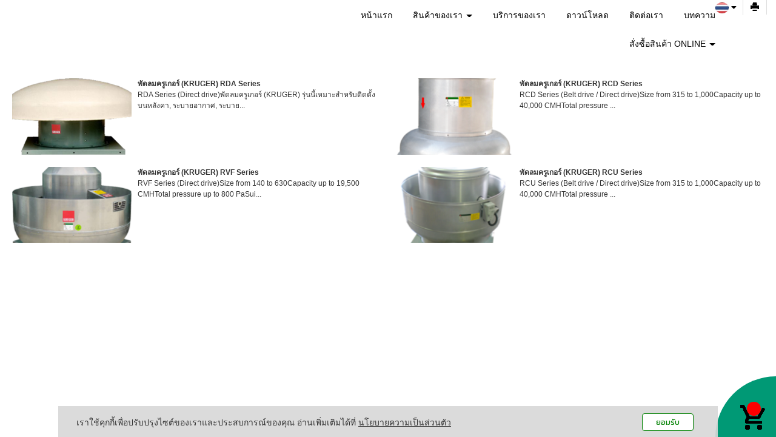

--- FILE ---
content_type: text/html; charset=utf-8
request_url: https://www.namsaetrading2012.com/FilesRender/GetAccessToken
body_size: 33
content:
lXQkn3D4Nuk-RdH8jCYYe-5lTK61ZplIhtjM-h7TqfnaApbg7LDl-nejxdVJIBXtNi35BJym1wK-N9aV3aAM-vPm8ec1:bWxB11_b9iXbrTru4obt1DHX_ZwvT9-VAUDuJSW1F1-2MarudDJjv1JyT_LE4M-vQKdRjuL8DL6y9lydL5RZUhZZxi41

--- FILE ---
content_type: text/html; charset=utf-8
request_url: https://www.namsaetrading2012.com/FilesRender/RenderPartialFile?id=5d159750e8022b0030a2310f&manage=false&admin=false&pageid=5747ca472e5a08209bca5e6e&DomainID=55dbed7e8fbfaf3c2aeee36c&masterPageID=
body_size: 21354
content:

<section>
      <div class="itopplus-banner">
        <div class="container">
          <div class=" row margin">
            <div class="col-md-4 col-md-offset-0 col-sm-6 col-sm-offset-3 col-xs-10 col-xs-offset-1 padding">
<div id="controlBanner" >


<!-- LayerSlider start -->
<div id="layerslider" style="width: 552px; height: 158px;max-width: 567px; margin:0 auto">


</div>
<!-- LayerSlider end -->



</div><!-- Banner -->
            </div> 
            <div class="itopplus-menu">
              <div class="col-md-8 col-md-offset-0 col-sm-12 col-sm-offset-0 col-xs-12 col-xs-offset-0 padding zIndex-menu">
                <div positionindex="5"  id="pos5" ></div>
<div id="controlMenu">






<div class="itpHideMenuUncomplete" style="display: none;">
    <nav id="nav-menu" class="navbar navbar-default" role="navigation" style="margin-bottom:0;">
                <div class="navbar-header">
                        <button id="navbar-btn" type="button" class="navbar-toggle collapsed navbar-btn closelyclick" data-toggle="collapse" data-target="#main-navbar-collapse">
                            <div class="navbar-inline">
                                <span class="sr-only">Toggle navigation</span>
                                <span class="icon-bar"></span>
                                <span class="icon-bar"></span>
                                <span class="icon-bar"></span>
                            </div>
                            <div class="navbar-inline">
                                <span class="text-bar">MENU</span>
                            </div>
                        </button>

    <div class="pull-right">
                                <a class="navbar-brand visible-xs menu-mobile-custom closelyclick" href="weixin://dl/chat?pick4548" id="itpwechatmobile" target="_blank"><i class="fab fa-weixin ITPsizeWeChat" aria-hidden="true"></i></a>
                                <a class="navbar-brand visible-xs menu-mobile-custom closelyclick old-image-icon-line" href="http://line.me/ti/p/~@nst2012" id="itplinemobile"><i class="fab fa-line ITPsizeLine" aria-hidden="true"></i></a>
                <a class="navbar-brand menu-mobile-custom closelyclick new-image-icon-line" style="display:none;" href="http://line.me/ti/p/~@nst2012" id="itplinemobile"><span class="icon-image-line"></span></a>

                <a class="navbar-brand visible-xs menu-mobile-custom closelyclick old-image-icon-facebook" href="https://www.facebook.com/namsaetrading2012/?ref=hl" id="itpfacebookmobile"><i class="fab fa-facebook-f ITPsizeFacebook" aria-hidden="true"></i></a>
                <a class="navbar-brand menu-mobile-custom closelyclick new-image-icon-facebook" style="display:none;" href="https://www.facebook.com/namsaetrading2012/?ref=hl" id="itpfacebookmobile"><span class="icon-image-faceboox"></span></a>



            <a class="navbar-brand visible-xs menu-mobile-custom closelyclick" data-toggle="collapse" data-target="#main-navbar-flag" id="languagemobile">
                    <img ng-repeat="lang in $root.LanguageActive" ng-if="lang._id == $root.LanguageReal" ng-src="https://resource1.itopplus.com/Images/flag/{{lang.CultureUI}}1{{lang.extFlag}}" class="img-circle" width="25" height="25" border="0" />
            </a>


            <a class="navbar-brand visible-xs menu-mobile-custom closelyclick" id="itpsearchmobile" data-toggle="collapse" data-target="#main-navbar-search">
                <i id="searchmobile-icon-itp" class="glyphicon glyphicon-search-icon"></i>
            </a>

                <a class="navbar-brand visible-xs menu-mobile-custom closelyclick oldcallItpCall" href="tel:026333032" id="itpphonemobile"><i class="fas fa-phone"></i></a>
                <a class="navbar-brand  menu-mobile-custom closelyclick callWithBlankpage" style="display:none;" href="tel:026333032" target="_blank" id="itpphonemobile"><i class="fas fa-phone"></i></a>
                                    </div>

                </div>


        <div class="clearfix"></div>
        <div class="nav-visible visible-xs">
            <div class="nav-visible collapse navbar-collapse" id="main-navbar-flag">
                <ul class="nav-visible nav navbar-nav">
                    <li class="divider"></li>




                    <li ng-repeat="langs in $root.LanguageActive">
                        <div class="lang{{langs._id}}">
                            <a role="menuitem" tabindex="-1" ng-click="SwitchLang(langs._id)">
                                <div class="row">
                                    <div class="col-sm-offset-4 col-xs-offset-2 col-sm-1 col-xs-2">
                                        <div class="langFlag{{langs._id}}">
                                                <img ng-src="https://resource1.itopplus.com/Images/flag/{{langs.CultureUI}}{{langs.extFlag}}" Title="{{langs.Name}}" alt="{{langs.Name}}" class="img-responsive" />
                                        </div>
                                    </div>
                                    <div class="col-sm-7 col-xs-8" style="display: table-cell; vertical-align: middle;">
                                        <span class="langChar{{langs._id}}">
                                            {{langs.Name}} ({{langs.CultureUI}})
                                        </span>
                                    </div>
                                </div>
                            </a>
                        </div>
                    </li>
                    <li class="divider"></li>
                </ul>
            </div>
            <div ng-controller="SearchController" class="nav-visible collapse navbar-collapse" id="main-navbar-search">
                <ul class="nav-visible nav navbar-nav">
                    <li>
                        <div class="form-group" style="margin:10px;">
                            <form class="form-search ">
                                <div class="input-group">
                                    <input class="form-control search-query input-sm searchAuto" type="text" ng-enter="searchALL(searchValue,0)" ng-model="searchValue.searchText" placeholder="Search" custom-autofocus>
                                    <span class="input-group-btn">
                                        <button type="button" class="btn btn-default btn-sm" ng-click="searchALL(searchValue,0)">
                                            <i class="fas fa-search"></i>
                                        </button>
                                    </span>
                                </div>
                            </form>
                        </div>
                    </li>
                </ul>
            </div>
            <div class="nav-visible collapse navbar-collapse" id="main-navbar-curren">
                <ul class="nav-visible nav navbar-nav">
                    <li class="divider"></li>




                    <li class="divider"></li>
                </ul>
            </div>
        </div>

        <div class="collapse navbar-collapse" id="main-navbar-collapse">
        <ul id="itopplus-nav-bar" class="nav navbar-nav itopplus-nav-bar">
                            <li class="" id="menu55dbedb88fbfaf3c2aeee370">
                                    <a href="/&#3627;&#3609;&#3657;&#3634;&#3649;&#3619;&#3585;/55dbedb88fbfaf3c2aeee370" >
                                        &#3627;&#3609;&#3657;&#3634;&#3649;&#3619;&#3585;
                                    </a>



                            </li>
                            <li class="dropdown dropdown-sub " id="menu5625e133ca7fb37c3af512d9">
                                <a class="dropdown-toggle cursor" data-toggle="dropdown">
                                    &#3626;&#3636;&#3609;&#3588;&#3657;&#3634;&#3586;&#3629;&#3591;&#3648;&#3619;&#3634;



                                    <span class="caret dropdown-menu-all "></span>
                                </a>
                                        <ul class="dropdown-menu dropdown-menu-all " id="menusub5625e133ca7fb37c3af512d9">
                            <li class="dropdown dropdown-submenu " id="menu56331a7d3c220ca415d25659">
                                <a class="dropdown-toggle" data-toggle="dropdown">
                                    &#3648;&#3588;&#3619;&#3639;&#3656;&#3629;&#3591;&#3617;&#3639;&#3629;&#3585;&#3634;&#3619;&#3648;&#3585;&#3625;&#3605;&#3619;




                                    <span class="caret-right dropdown-menu-all "></span>
                                </a>
                                        <ul class="dropdown-menu dropdown-menu-all " id="menusub56331a7d3c220ca415d25659">
                                <li class="dropdown dropdown-submenu " id="menu56331b943c220ca415d25683">
                                        <a href="/&#3648;&#3588;&#3619;&#3639;&#3656;&#3629;&#3591;&#3593;&#3637;&#3604;&#3609;&#3657;&#3635;&#3649;&#3619;&#3591;&#3604;&#3633;&#3609;&#3626;&#3641;&#3591;/56331b943c220ca415d25683" class="dropdown-toggle cursor" >
                                            &#3648;&#3588;&#3619;&#3639;&#3656;&#3629;&#3591;&#3593;&#3637;&#3604;&#3609;&#3657;&#3635;&#3649;&#3619;&#3591;&#3604;&#3633;&#3609;&#3626;&#3641;&#3591;



                                            <span class="caret-right b hidden "></span>
                                        </a>
                                            <ul class="dropdown-menu b hidden " id="menusub56331b943c220ca415d25683">
                                <li class="dropdown dropdown-submenu hidden" id="menu56331c9e3c220ca415d256d0">
                                        <a href="/TOSAKI/56331c9e3c220ca415d256d0" class="dropdown-toggle cursor" >
                                            TOSAKI



                                            <span class="caret-right b hidden "></span>
                                        </a>
                                            <ul class="dropdown-menu b hidden " id="menusub56331c9e3c220ca415d256d0">
                            <li class="itopplus-sidebar-menu-parent hidden" id="menu5636d5486dddc3d0a2965143">
                                    <a href="/PW180/5636d5486dddc3d0a2965143" >
                                        PW180
                                    </a>



                            </li>
                            <li class="itopplus-sidebar-menu-parent hidden" id="menu5636d57d6dddc3d0a296514a">
                                    <a href="/Pw-200_Sla_250/5636d57d6dddc3d0a296514a" >
                                        Pw-200/250
                                    </a>



                            </li>
                            <li class="itopplus-sidebar-menu-parent hidden" id="menu5636d5966dddc3d0a2965151">
                                    <a href="/Pw_Sla_pwt80/5636d5966dddc3d0a2965151" >
                                        Pw/pwt80
                                    </a>



                            </li>



        </ul>




                                </li>



        </ul>




                                </li>
                                <li class="dropdown dropdown-submenu " id="menu56331ba13c220ca415d2568a">
                                        <a href="/&#3648;&#3588;&#3619;&#3639;&#3656;&#3629;&#3591;&#3648;&#3594;&#3639;&#3656;&#3629;&#3617;&#3629;&#3636;&#3609;&#3648;&#3623;&#3629;&#3619;&#3660;&#3648;&#3605;&#3629;&#3619;&#3660;/56331ba13c220ca415d2568a" class="dropdown-toggle cursor" >
                                            &#3648;&#3588;&#3619;&#3639;&#3656;&#3629;&#3591;&#3648;&#3594;&#3639;&#3656;&#3629;&#3617;&#3629;&#3636;&#3609;&#3648;&#3623;&#3629;&#3619;&#3660;&#3648;&#3605;&#3629;&#3619;&#3660;



                                            <span class="caret-right b hidden "></span>
                                        </a>
                                            <ul class="dropdown-menu b hidden " id="menusub56331ba13c220ca415d2568a">
                                <li class="dropdown dropdown-submenu hidden" id="menu56331cc03c220ca415d256db">
                                        <a href="/NORVAX/56331cc03c220ca415d256db" class="dropdown-toggle cursor" >
                                            NORVAX



                                            <span class="caret-right b hidden "></span>
                                        </a>
                                            <ul class="dropdown-menu b hidden " id="menusub56331cc03c220ca415d256db">
                            <li class="itopplus-sidebar-menu-parent hidden" id="menu5636dc6e6dddc3d0a2965184">
                                    <a href="/MMA-1B/5636dc6e6dddc3d0a2965184" >
                                        MMA-1B
                                    </a>



                            </li>
                            <li class="itopplus-sidebar-menu-parent hidden" id="menu5636dc7f6dddc3d0a296518b">
                                    <a href="/MMA-3B/5636dc7f6dddc3d0a296518b" >
                                        MMA-3B
                                    </a>



                            </li>
                            <li class="itopplus-sidebar-menu-parent hidden" id="menu5636dd526dddc3d0a2965192">
                                    <a href="/TIG_Und_&#3619;&#3632;&#3610;&#3610;_Und_Inverter/5636dd526dddc3d0a2965192" >
                                        TIG &#3619;&#3632;&#3610;&#3610; Inverter
                                    </a>



                            </li>



        </ul>




                                </li>



        </ul>




                                </li>
                                <li class="dropdown dropdown-submenu " id="menu56331bae3c220ca415d25691">
                                        <a href="/&#3648;&#3588;&#3619;&#3639;&#3656;&#3629;&#3591;&#3605;&#3633;&#3604;&#3627;&#3597;&#3657;&#3634;/56331bae3c220ca415d25691" class="dropdown-toggle cursor" >
                                            &#3648;&#3588;&#3619;&#3639;&#3656;&#3629;&#3591;&#3605;&#3633;&#3604;&#3627;&#3597;&#3657;&#3634;



                                            <span class="caret-right b hidden "></span>
                                        </a>
                                            <ul class="dropdown-menu b hidden " id="menusub56331bae3c220ca415d25691">
                            <li class="itopplus-sidebar-menu-parent hidden" id="menu5636e50e6dddc3d0a29651cd">
                                    <a href="/SUPETEC_Und_NB260/5636e50e6dddc3d0a29651cd" >
                                        SUPETEC NB260
                                    </a>



                            </li>
                            <li class="itopplus-sidebar-menu-parent hidden" id="menu5636e51d6dddc3d0a29651d4">
                                    <a href="/SUPETEC_Und_NB328/5636e51d6dddc3d0a29651d4" >
                                        SUPETEC NB328
                                    </a>



                            </li>
                            <li class="itopplus-sidebar-menu-parent hidden" id="menu5636e52d6dddc3d0a29651db">
                                    <a href="/SUPETEC_Und_NB411/5636e52d6dddc3d0a29651db" >
                                        SUPETEC NB411
                                    </a>



                            </li>
                            <li class="itopplus-sidebar-menu-parent hidden" id="menu5636e5406dddc3d0a29651e2">
                                    <a href="/SUPETEC_Und_NB911/5636e5406dddc3d0a29651e2" >
                                        SUPETEC NB911
                                    </a>



                            </li>
                            <li class="itopplus-sidebar-menu-parent hidden" id="menu5636e54f6dddc3d0a29651e9">
                                    <a href="/TOSAKI_Und_&#3619;&#3640;&#3656;&#3609;_Und_NB450S/5636e54f6dddc3d0a29651e9" >
                                        TOSAKI &#3619;&#3640;&#3656;&#3609; NB450S
                                    </a>



                            </li>



        </ul>




                                </li>
                                <li class="dropdown dropdown-submenu " id="menu56331bbb3c220ca415d25698">
                                        <a href="/&#3648;&#3588;&#3619;&#3639;&#3656;&#3629;&#3591;&#3611;&#3633;&#3656;&#3609;&#3652;&#3615;&#3629;&#3648;&#3609;&#3585;&#3611;&#3619;&#3632;&#3626;&#3591;&#3588;&#3660;/56331bbb3c220ca415d25698" class="dropdown-toggle cursor" >
                                            &#3648;&#3588;&#3619;&#3639;&#3656;&#3629;&#3591;&#3611;&#3633;&#3656;&#3609;&#3652;&#3615;&#3629;&#3648;&#3609;&#3585;&#3611;&#3619;&#3632;&#3626;&#3591;&#3588;&#3660;



                                            <span class="caret-right dropdown-menu-all "></span>
                                        </a>
                                            <ul class="dropdown-menu dropdown-menu-all " id="menusub56331bbb3c220ca415d25698">
                            <li class="itopplus-sidebar-menu-parent hidden" id="menu5636e8086dddc3d0a29651fc">
                                    <a href="/&#3648;&#3588;&#3619;&#3639;&#3656;&#3629;&#3591;&#3611;&#3633;&#3656;&#3609;&#3652;&#3615;&#3648;&#3610;&#3609;&#3595;&#3636;&#3609;&#3629;&#3648;&#3609;&#3585;&#3611;&#3619;&#3632;&#3626;&#3591;&#3588;&#3660;/5636e8086dddc3d0a29651fc" >
                                        &#3648;&#3588;&#3619;&#3639;&#3656;&#3629;&#3591;&#3611;&#3633;&#3656;&#3609;&#3652;&#3615;&#3648;&#3610;&#3609;&#3595;&#3636;&#3609;&#3629;&#3648;&#3609;&#3585;&#3611;&#3619;&#3632;&#3626;&#3591;&#3588;&#3660;
                                    </a>



                            </li>
                            <li class="itopplus-sidebar-menu-parent " id="menu56cc8c48061c7d3c511d9fb7">
                                    <a href="/&#3648;&#3588;&#3619;&#3639;&#3656;&#3629;&#3591;&#3611;&#3633;&#3656;&#3609;&#3652;&#3615;&#3604;&#3637;&#3648;&#3595;&#3621;&#3629;&#3648;&#3609;&#3585;&#3611;&#3619;&#3632;&#3626;&#3591;&#3588;&#3660;/56cc8c48061c7d3c511d9fb7" >
                                        &#3648;&#3588;&#3619;&#3639;&#3656;&#3629;&#3591;&#3611;&#3633;&#3656;&#3609;&#3652;&#3615;&#3604;&#3637;&#3648;&#3595;&#3621;&#3629;&#3648;&#3609;&#3585;&#3611;&#3619;&#3632;&#3626;&#3591;&#3588;&#3660;
                                    </a>



                            </li>



        </ul>




                                </li>
                                <li class="dropdown dropdown-submenu " id="menu56331bc63c220ca415d2569f">
                                        <a href="/&#3648;&#3588;&#3619;&#3639;&#3656;&#3629;&#3591;&#3611;&#3633;&#3658;&#3617;&#3621;&#3617;&#3629;&#3648;&#3609;&#3585;&#3611;&#3619;&#3632;&#3626;&#3591;&#3588;&#3660;/56331bc63c220ca415d2569f" class="dropdown-toggle cursor" >
                                            &#3648;&#3588;&#3619;&#3639;&#3656;&#3629;&#3591;&#3611;&#3633;&#3658;&#3617;&#3621;&#3617;&#3629;&#3648;&#3609;&#3585;&#3611;&#3619;&#3632;&#3626;&#3591;&#3588;&#3660;



                                            <span class="caret-right b hidden "></span>
                                        </a>
                                            <ul class="dropdown-menu b hidden " id="menusub56331bc63c220ca415d2569f">
                            <li class="itopplus-sidebar-menu-parent hidden" id="menu5636e88d6dddc3d0a2965203">
                                    <a href="/NORVAX/5636e88d6dddc3d0a2965203" >
                                        NORVAX
                                    </a>



                            </li>



        </ul>




                                </li>
                                <li class="dropdown dropdown-submenu " id="menu56331bd13c220ca415d256a6">
                                        <a href="/&#3648;&#3588;&#3619;&#3639;&#3656;&#3629;&#3591;&#3614;&#3656;&#3609;&#3618;&#3634;&#3626;&#3632;&#3614;&#3634;&#3618;&#3627;&#3621;&#3633;&#3591;/56331bd13c220ca415d256a6" class="dropdown-toggle cursor" >
                                            &#3648;&#3588;&#3619;&#3639;&#3656;&#3629;&#3591;&#3614;&#3656;&#3609;&#3618;&#3634;&#3626;&#3632;&#3614;&#3634;&#3618;&#3627;&#3621;&#3633;&#3591;



                                            <span class="caret-right b hidden "></span>
                                        </a>
                                            <ul class="dropdown-menu b hidden " id="menusub56331bd13c220ca415d256a6">
                                <li class="dropdown dropdown-submenu hidden" id="menu56331d833c220ca415d256e2">
                                        <a href="/FST/56331d833c220ca415d256e2" class="dropdown-toggle cursor" >
                                            FST



                                            <span class="caret-right b hidden "></span>
                                        </a>
                                            <ul class="dropdown-menu b hidden " id="menusub56331d833c220ca415d256e2">
                            <li class="itopplus-sidebar-menu-parent hidden" id="menu5636eb3b6dddc3d0a2965222">
                                    <a href="/FST767/5636eb3b6dddc3d0a2965222" >
                                        FST767
                                    </a>



                            </li>
                            <li class="itopplus-sidebar-menu-parent hidden" id="menu5636eb696dddc3d0a2965229">
                                    <a href="/FST-16DE/5636eb696dddc3d0a2965229" >
                                        FST-16DE
                                    </a>



                            </li>



        </ul>




                                </li>
                                <li class="dropdown dropdown-submenu hidden" id="menu56331d953c220ca415d256e9">
                                        <a href="/TOSAKI/56331d953c220ca415d256e9" class="dropdown-toggle cursor" >
                                            TOSAKI



                                            <span class="caret-right b hidden "></span>
                                        </a>
                                            <ul class="dropdown-menu b hidden " id="menusub56331d953c220ca415d256e9">
                            <li class="itopplus-sidebar-menu-parent hidden" id="menu5636edd56dddc3d0a2965244">
                                    <a href="/TSK767-S/5636edd56dddc3d0a2965244" >
                                        TSK767-S
                                    </a>



                            </li>



        </ul>




                                </li>



        </ul>




                                </li>
                                <li class="dropdown dropdown-submenu " id="menu56331be83c220ca415d256ad">
                                        <a href="/&#3648;&#3588;&#3619;&#3639;&#3656;&#3629;&#3591;&#3618;&#3609;&#3605;&#3660;&#3604;&#3637;&#3648;&#3595;&#3621;&#3629;&#3648;&#3609;&#3585;&#3611;&#3619;&#3632;&#3626;&#3591;&#3588;&#3660;/56331be83c220ca415d256ad" class="dropdown-toggle cursor" >
                                            &#3648;&#3588;&#3619;&#3639;&#3656;&#3629;&#3591;&#3618;&#3609;&#3605;&#3660;&#3604;&#3637;&#3648;&#3595;&#3621;&#3629;&#3648;&#3609;&#3585;&#3611;&#3619;&#3632;&#3626;&#3591;&#3588;&#3660;



                                            <span class="caret-right b hidden "></span>
                                        </a>
                                            <ul class="dropdown-menu b hidden " id="menusub56331be83c220ca415d256ad">
                            <li class="itopplus-sidebar-menu-parent hidden" id="menu5636ee726dddc3d0a296524b">
                                    <a href="/All_Und_Power/5636ee726dddc3d0a296524b" >
                                        All Power
                                    </a>



                            </li>



        </ul>




                                </li>
                                <li class="dropdown dropdown-submenu " id="menu56331bf73c220ca415d256b4">
                                        <a href="/&#3648;&#3588;&#3619;&#3639;&#3656;&#3629;&#3591;&#3618;&#3609;&#3605;&#3660;&#3648;&#3610;&#3609;&#3595;&#3636;&#3609;&#3629;&#3648;&#3609;&#3585;&#3611;&#3619;&#3632;&#3626;&#3591;&#3588;&#3660;/56331bf73c220ca415d256b4" class="dropdown-toggle cursor" >
                                            &#3648;&#3588;&#3619;&#3639;&#3656;&#3629;&#3591;&#3618;&#3609;&#3605;&#3660;&#3648;&#3610;&#3609;&#3595;&#3636;&#3609;&#3629;&#3648;&#3609;&#3585;&#3611;&#3619;&#3632;&#3626;&#3591;&#3588;&#3660;



                                            <span class="caret-right b hidden "></span>
                                        </a>
                                            <ul class="dropdown-menu b hidden " id="menusub56331bf73c220ca415d256b4">
                                <li class="dropdown dropdown-submenu hidden" id="menu56331dd03c220ca415d256f0">
                                        <a href="/ALL_Und_POWER/56331dd03c220ca415d256f0" class="dropdown-toggle cursor" >
                                            ALL POWER



                                            <span class="caret-right b hidden "></span>
                                        </a>
                                            <ul class="dropdown-menu b hidden " id="menusub56331dd03c220ca415d256f0">
                            <li class="itopplus-sidebar-menu-parent hidden" id="menu5636fe046dddc3d0a296528a">
                                    <a href="/All_Und_Power/5636fe046dddc3d0a296528a" >
                                        All Power
                                    </a>



                            </li>



        </ul>




                                </li>
                                <li class="dropdown dropdown-submenu hidden" id="menu56331de03c220ca415d256f7">
                                        <a href="/TOSAKI/56331de03c220ca415d256f7" class="dropdown-toggle cursor" >
                                            TOSAKI



                                            <span class="caret-right b hidden "></span>
                                        </a>
                                            <ul class="dropdown-menu b hidden " id="menusub56331de03c220ca415d256f7">
                            <li class="itopplus-sidebar-menu-parent hidden" id="menu5636fd826dddc3d0a296527c">
                                    <a href="/TOSAKI_Und_5_Dot_5_Und_hp/5636fd826dddc3d0a296527c" >
                                        TOSAKI 5.5 hp
                                    </a>



                            </li>
                            <li class="itopplus-sidebar-menu-parent hidden" id="menu5636fd9a6dddc3d0a2965283">
                                    <a href="/TOSAKI_Und_6_Dot_5_Und_hp/5636fd9a6dddc3d0a2965283" >
                                        TOSAKI 6.5 hp
                                    </a>



                            </li>



        </ul>




                                </li>



        </ul>




                                </li>
                                <li class="dropdown dropdown-submenu " id="menu56331c233c220ca415d256bb">
                                        <a href="/&#3611;&#3633;&#3658;&#3617;&#3648;&#3588;&#3619;&#3639;&#3656;&#3629;&#3591;&#3618;&#3609;&#3605;&#3660;&#3604;&#3637;&#3648;&#3595;&#3621;/56331c233c220ca415d256bb" class="dropdown-toggle cursor" >
                                            &#3611;&#3633;&#3658;&#3617;&#3648;&#3588;&#3619;&#3639;&#3656;&#3629;&#3591;&#3618;&#3609;&#3605;&#3660;&#3604;&#3637;&#3648;&#3595;&#3621;



                                            <span class="caret-right b hidden "></span>
                                        </a>
                                            <ul class="dropdown-menu b hidden " id="menusub56331c233c220ca415d256bb">
                            <li class="itopplus-sidebar-menu-parent hidden" id="menu563702336dddc3d0a29652b1">
                                    <a href="/All_Und_Power/563702336dddc3d0a29652b1" >
                                        All Power
                                    </a>



                            </li>



        </ul>




                                </li>
                                <li class="dropdown dropdown-submenu " id="menu56331c7c3c220ca415d256c2">
                                        <a href="/&#3611;&#3633;&#3658;&#3617;&#3648;&#3588;&#3619;&#3639;&#3656;&#3629;&#3591;&#3618;&#3609;&#3605;&#3660;&#3648;&#3610;&#3609;&#3595;&#3636;&#3609;/56331c7c3c220ca415d256c2" class="dropdown-toggle cursor" >
                                            &#3611;&#3633;&#3658;&#3617;&#3648;&#3588;&#3619;&#3639;&#3656;&#3629;&#3591;&#3618;&#3609;&#3605;&#3660;&#3648;&#3610;&#3609;&#3595;&#3636;&#3609;



                                            <span class="caret-right b hidden "></span>
                                        </a>
                                            <ul class="dropdown-menu b hidden " id="menusub56331c7c3c220ca415d256c2">
                                <li class="dropdown dropdown-submenu hidden" id="menu56331e283c220ca415d256fe">
                                        <a href="/ALL_Und_POWER/56331e283c220ca415d256fe" class="dropdown-toggle cursor" >
                                            ALL POWER



                                            <span class="caret-right b hidden "></span>
                                        </a>
                                            <ul class="dropdown-menu b hidden " id="menusub56331e283c220ca415d256fe">
                            <li class="itopplus-sidebar-menu-parent hidden" id="menu5637036a6dddc3d0a29652cc">
                                    <a href="/All_Und_Power_Und_WP20/5637036a6dddc3d0a29652cc" >
                                        All Power WP20
                                    </a>



                            </li>
                            <li class="itopplus-sidebar-menu-parent hidden" id="menu563703836dddc3d0a29652d3">
                                    <a href="/All_Und_Power_Und_WP30/563703836dddc3d0a29652d3" >
                                        All Power WP30
                                    </a>



                            </li>
                            <li class="itopplus-sidebar-menu-parent hidden" id="menu563703a26dddc3d0a29652da">
                                    <a href="/All_Und_Power_Und_WP40/563703a26dddc3d0a29652da" >
                                        All Power WP40
                                    </a>



                            </li>



        </ul>




                                </li>
                                <li class="dropdown dropdown-submenu hidden" id="menu56331e463c220ca415d25705">
                                        <a href="/TOSAKI/56331e463c220ca415d25705" class="dropdown-toggle cursor" >
                                            TOSAKI



                                            <span class="caret-right b hidden "></span>
                                        </a>
                                            <ul class="dropdown-menu b hidden " id="menusub56331e463c220ca415d25705">
                            <li class="itopplus-sidebar-menu-parent hidden" id="menu563703c06dddc3d0a29652e1">
                                    <a href="/Tjf-168/563703c06dddc3d0a29652e1" >
                                        Tjf-168
                                    </a>



                            </li>
                            <li class="itopplus-sidebar-menu-parent hidden" id="menu563703d96dddc3d0a29652e8">
                                    <a href="/Tjf-200/563703d96dddc3d0a29652e8" >
                                        Tjf-200
                                    </a>



                            </li>



        </ul>




                                </li>



        </ul>




                                </li>
                                <li class="dropdown dropdown-submenu " id="menu56331c8c3c220ca415d256c9">
                                        <a href="/&#3648;&#3621;&#3639;&#3656;&#3629;&#3618;&#3650;&#3595;&#3656;&#3618;&#3609;&#3605;&#3660;/56331c8c3c220ca415d256c9" class="dropdown-toggle cursor" >
                                            &#3648;&#3621;&#3639;&#3656;&#3629;&#3618;&#3650;&#3595;&#3656;&#3618;&#3609;&#3605;&#3660;



                                            <span class="caret-right b hidden "></span>
                                        </a>
                                            <ul class="dropdown-menu b hidden " id="menusub56331c8c3c220ca415d256c9">
                            <li class="itopplus-sidebar-menu-parent hidden" id="menu563707906dddc3d0a296531b">
                                    <a href="/TOSAKI_Und_TCS-3800/563707906dddc3d0a296531b" >
                                        TOSAKI TCS-3800
                                    </a>



                            </li>



        </ul>




                                </li>



        </ul>




                            </li>
                            <li class="dropdown dropdown-submenu " id="menu56331aa33c220ca415d25660">
                                <a class="dropdown-toggle" data-toggle="dropdown">
                                    &#3611;&#3633;&#3658;&#3617;&#3609;&#3657;&#3635;




                                    <span class="caret-right dropdown-menu-all "></span>
                                </a>
                                        <ul class="dropdown-menu dropdown-menu-all " id="menusub56331aa33c220ca415d25660">
                                <li class="dropdown dropdown-submenu " id="menu56331e623c220ca415d2570c">
                                        <a href="/&#3611;&#3633;&#3658;&#3617;&#3592;&#3640;&#3656;&#3617;&#3651;&#3605;&#3657;&#3609;&#3657;&#3635;/56331e623c220ca415d2570c" class="dropdown-toggle cursor" >
                                            &#3611;&#3633;&#3658;&#3617;&#3592;&#3640;&#3656;&#3617;&#3651;&#3605;&#3657;&#3609;&#3657;&#3635;



                                            <span class="caret-right b hidden "></span>
                                        </a>
                                            <ul class="dropdown-menu b hidden " id="menusub56331e623c220ca415d2570c">
                                <li class="dropdown dropdown-submenu hidden" id="menu56331f823c220ca415d2574b">
                                        <a href="/CNP/56331f823c220ca415d2574b" class="dropdown-toggle cursor" >
                                            CNP



                                            <span class="caret-right b hidden "></span>
                                        </a>
                                            <ul class="dropdown-menu b hidden " id="menusub56331f823c220ca415d2574b">
                            <li class="itopplus-sidebar-menu-parent hidden" id="menu5637091c6dddc3d0a296532e">
                                    <a href="/&#3619;&#3640;&#3656;&#3609;_Und_WQ/5637091c6dddc3d0a296532e" >
                                        &#3619;&#3640;&#3656;&#3609; WQ
                                    </a>



                            </li>



        </ul>




                                </li>
                                <li class="dropdown dropdown-submenu hidden" id="menu56331f8f3c220ca415d25752">
                                        <a href="/TOSAKI/56331f8f3c220ca415d25752" class="dropdown-toggle cursor" >
                                            TOSAKI



                                            <span class="caret-right b hidden "></span>
                                        </a>
                                            <ul class="dropdown-menu b hidden " id="menusub56331f8f3c220ca415d25752">
                            <li class="itopplus-sidebar-menu-parent hidden" id="menu5637094e6dddc3d0a2965335">
                                    <a href="/&#3619;&#3640;&#3656;&#3609;_Und_TSK_Und_250/5637094e6dddc3d0a2965335" >
                                        &#3619;&#3640;&#3656;&#3609; TSK 250
                                    </a>



                            </li>
                            <li class="itopplus-sidebar-menu-parent hidden" id="menu563709626dddc3d0a296533c">
                                    <a href="/&#3619;&#3640;&#3656;&#3609;_Und_TSK_Und_400/563709626dddc3d0a296533c" >
                                        &#3619;&#3640;&#3656;&#3609; TSK 400
                                    </a>



                            </li>
                            <li class="itopplus-sidebar-menu-parent hidden" id="menu563709746dddc3d0a2965343">
                                    <a href="/&#3619;&#3640;&#3656;&#3609;_Und_TSK_Und_450SW/563709746dddc3d0a2965343" >
                                        &#3619;&#3640;&#3656;&#3609; TSK 450SW
                                    </a>



                            </li>
                            <li class="itopplus-sidebar-menu-parent hidden" id="menu5637098f6dddc3d0a296534a">
                                    <a href="/&#3619;&#3640;&#3656;&#3609;_Und_TSK_Und_500/5637098f6dddc3d0a296534a" >
                                        &#3619;&#3640;&#3656;&#3609; TSK 500
                                    </a>



                            </li>
                            <li class="itopplus-sidebar-menu-parent hidden" id="menu563709a56dddc3d0a2965351">
                                    <a href="/&#3619;&#3640;&#3656;&#3609;_Und_TSK_Und_550/563709a56dddc3d0a2965351" >
                                        &#3619;&#3640;&#3656;&#3609; TSK 550
                                    </a>



                            </li>
                            <li class="itopplus-sidebar-menu-parent hidden" id="menu563709b76dddc3d0a2965358">
                                    <a href="/&#3619;&#3640;&#3656;&#3609;_Und_TSK_Und_550SW/563709b76dddc3d0a2965358" >
                                        &#3619;&#3640;&#3656;&#3609; TSK 550SW
                                    </a>



                            </li>
                            <li class="itopplus-sidebar-menu-parent hidden" id="menu563709d96dddc3d0a296535f">
                                    <a href="/&#3619;&#3640;&#3656;&#3609;_Und_TSK_Und_750/563709d96dddc3d0a296535f" >
                                        &#3619;&#3640;&#3656;&#3609; TSK 750
                                    </a>



                            </li>
                            <li class="itopplus-sidebar-menu-parent hidden" id="menu563709fe6dddc3d0a2965366">
                                    <a href="/&#3619;&#3640;&#3656;&#3609;_Und_TSK_Und_750B/563709fe6dddc3d0a2965366" >
                                        &#3619;&#3640;&#3656;&#3609; TSK 750B
                                    </a>



                            </li>
                            <li class="itopplus-sidebar-menu-parent hidden" id="menu56370a176dddc3d0a296536d">
                                    <a href="/&#3619;&#3640;&#3656;&#3609;_Und_TSK_Und_750SW/56370a176dddc3d0a296536d" >
                                        &#3619;&#3640;&#3656;&#3609; TSK 750SW
                                    </a>



                            </li>



        </ul>




                                </li>



        </ul>




                                </li>
                                <li class="dropdown dropdown-submenu " id="menu56331e723c220ca415d25713">
                                        <a href="/&#3611;&#3633;&#3658;&#3617;&#3605;&#3656;&#3629;&#3618;&#3629;&#3618;/56331e723c220ca415d25713" class="dropdown-toggle cursor" >
                                            &#3611;&#3633;&#3658;&#3617;&#3605;&#3656;&#3629;&#3618;&#3629;&#3618;



                                            <span class="caret-right b hidden "></span>
                                        </a>
                                            <ul class="dropdown-menu b hidden " id="menusub56331e723c220ca415d25713">
                                <li class="dropdown dropdown-submenu hidden" id="menu56331fa33c220ca415d25759">
                                        <a href="/CNP/56331fa33c220ca415d25759" class="dropdown-toggle cursor" >
                                            CNP



                                            <span class="caret-right b hidden "></span>
                                        </a>
                                            <ul class="dropdown-menu b hidden " id="menusub56331fa33c220ca415d25759">
                            <li class="itopplus-sidebar-menu-parent hidden" id="menu563710666dddc3d0a29653b4">
                                    <a href="/&#3619;&#3640;&#3656;&#3609;_Und_NISO/563710666dddc3d0a29653b4" >
                                        &#3619;&#3640;&#3656;&#3609; NISO
                                    </a>



                            </li>



        </ul>




                                </li>
                                <li class="dropdown dropdown-submenu hidden" id="menu56331fb33c220ca415d25760">
                                        <a href="/Foras/56331fb33c220ca415d25760" class="dropdown-toggle cursor" >
                                            Foras



                                            <span class="caret-right b hidden "></span>
                                        </a>
                                            <ul class="dropdown-menu b hidden " id="menusub56331fb33c220ca415d25760">
                            <li class="itopplus-sidebar-menu-parent hidden" id="menu563710836dddc3d0a29653bb">
                                    <a href="/&#3619;&#3640;&#3656;&#3609;_Und_MA/563710836dddc3d0a29653bb" >
                                        &#3619;&#3640;&#3656;&#3609; MA
                                    </a>



                            </li>
                            <li class="itopplus-sidebar-menu-parent hidden" id="menu563710996dddc3d0a29653c2">
                                    <a href="/&#3619;&#3640;&#3656;&#3609;_Und_4MA/563710996dddc3d0a29653c2" >
                                        &#3619;&#3640;&#3656;&#3609; 4MA
                                    </a>



                            </li>



        </ul>




                                </li>
                                <li class="dropdown dropdown-submenu hidden" id="menu56331fc53c220ca415d25767">
                                        <a href="/Teral/56331fc53c220ca415d25767" class="dropdown-toggle cursor" >
                                            Teral



                                            <span class="caret-right b hidden "></span>
                                        </a>
                                            <ul class="dropdown-menu b hidden " id="menusub56331fc53c220ca415d25767">
                            <li class="itopplus-sidebar-menu-parent hidden" id="menu563710d96dddc3d0a29653d0">
                                    <a href="/&#3619;&#3640;&#3656;&#3609;_Und_SJ4/563710d96dddc3d0a29653d0" >
                                        &#3619;&#3640;&#3656;&#3609; SJ4
                                    </a>



                            </li>
                            <li class="itopplus-sidebar-menu-parent hidden" id="menu563710b46dddc3d0a29653c9">
                                    <a href="/&#3619;&#3640;&#3656;&#3609;_Und_4MA/563710b46dddc3d0a29653c9" >
                                        &#3619;&#3640;&#3656;&#3609; 4MA
                                    </a>



                            </li>



        </ul>




                                </li>



        </ul>




                                </li>
                                <li class="dropdown dropdown-submenu " id="menu56331e873c220ca415d2571a">
                                        <a href="/&#3611;&#3633;&#3658;&#3617;&#3609;&#3657;&#3635;&#3610;&#3634;&#3604;&#3634;&#3621;/56331e873c220ca415d2571a" class="dropdown-toggle cursor" >
                                            &#3611;&#3633;&#3658;&#3617;&#3609;&#3657;&#3635;&#3610;&#3634;&#3604;&#3634;&#3621;



                                            <span class="caret-right b hidden "></span>
                                        </a>
                                            <ul class="dropdown-menu b hidden " id="menusub56331e873c220ca415d2571a">
                                <li class="dropdown dropdown-submenu hidden" id="menu56331ff63c220ca415d2576e">
                                        <a href="/CNP/56331ff63c220ca415d2576e" class="dropdown-toggle cursor" >
                                            CNP



                                            <span class="caret-right b hidden "></span>
                                        </a>
                                            <ul class="dropdown-menu b hidden " id="menusub56331ff63c220ca415d2576e">
                            <li class="itopplus-sidebar-menu-parent hidden" id="menu563711026dddc3d0a29653d7">
                                    <a href="/&#3619;&#3640;&#3656;&#3609;_Und_SJ/563711026dddc3d0a29653d7" >
                                        &#3619;&#3640;&#3656;&#3609; SJ
                                    </a>



                            </li>



        </ul>




                                </li>
                                <li class="dropdown dropdown-submenu hidden" id="menu5633200d3c220ca415d25775">
                                        <a href="/Foras/5633200d3c220ca415d25775" class="dropdown-toggle cursor" >
                                            Foras



                                            <span class="caret-right b hidden "></span>
                                        </a>
                                            <ul class="dropdown-menu b hidden " id="menusub5633200d3c220ca415d25775">
                            <li class="itopplus-sidebar-menu-parent hidden" id="menu5637111f6dddc3d0a29653de">
                                    <a href="/&#3619;&#3640;&#3656;&#3609;_Und_3F/5637111f6dddc3d0a29653de" >
                                        &#3619;&#3640;&#3656;&#3609; 3F
                                    </a>



                            </li>



        </ul>




                                </li>



        </ul>




                                </li>
                                <li class="dropdown dropdown-submenu " id="menu56331ec63c220ca415d25721">
                                        <a href="/&#3611;&#3633;&#3658;&#3617;&#3609;&#3657;&#3635;&#3649;&#3610;&#3610;_Und_&#3648;&#3607;&#3629;&#3619;&#3660;&#3652;&#3610;&#3609;&#3660;/56331ec63c220ca415d25721" class="dropdown-toggle cursor" >
                                            &#3611;&#3633;&#3658;&#3617;&#3609;&#3657;&#3635;&#3649;&#3610;&#3610; &#3648;&#3607;&#3629;&#3619;&#3660;&#3652;&#3610;&#3609;&#3660;



                                            <span class="caret-right b hidden "></span>
                                        </a>
                                            <ul class="dropdown-menu b hidden " id="menusub56331ec63c220ca415d25721">
                            <li class="itopplus-sidebar-menu-parent hidden" id="menu563711656dddc3d0a29653e5">
                                    <a href="/&#3619;&#3640;&#3656;&#3609;_Und_VTP/563711656dddc3d0a29653e5" >
                                        &#3619;&#3640;&#3656;&#3609; VTP
                                    </a>



                            </li>



        </ul>




                                </li>
                                <li class="dropdown dropdown-submenu " id="menu56331eda3c220ca415d25728">
                                        <a href="/&#3611;&#3633;&#3658;&#3617;&#3609;&#3657;&#3635;&#3649;&#3610;&#3610;_Und_&#3626;&#3611;&#3621;&#3636;&#3607;_Und_&#3648;&#3588;&#3626;/56331eda3c220ca415d25728" class="dropdown-toggle cursor" >
                                            &#3611;&#3633;&#3658;&#3617;&#3609;&#3657;&#3635;&#3649;&#3610;&#3610; &#3626;&#3611;&#3621;&#3636;&#3607; &#3648;&#3588;&#3626;



                                            <span class="caret-right b hidden "></span>
                                        </a>
                                            <ul class="dropdown-menu b hidden " id="menusub56331eda3c220ca415d25728">
                                <li class="dropdown dropdown-submenu hidden" id="menu5633202a3c220ca415d2577c">
                                        <a href="/CNP/5633202a3c220ca415d2577c" class="dropdown-toggle cursor" >
                                            CNP



                                            <span class="caret-right b hidden "></span>
                                        </a>
                                            <ul class="dropdown-menu b hidden " id="menusub5633202a3c220ca415d2577c">
                            <li class="itopplus-sidebar-menu-parent hidden" id="menu5637117e6dddc3d0a29653ec">
                                    <a href="/&#3619;&#3640;&#3656;&#3609;_Und_NSC/5637117e6dddc3d0a29653ec" >
                                        &#3619;&#3640;&#3656;&#3609; NSC
                                    </a>



                            </li>



        </ul>




                                </li>
                                <li class="dropdown dropdown-submenu hidden" id="menu5633203a3c220ca415d25783">
                                        <a href="/Teral/5633203a3c220ca415d25783" class="dropdown-toggle cursor" >
                                            Teral



                                            <span class="caret-right b hidden "></span>
                                        </a>
                                            <ul class="dropdown-menu b hidden " id="menusub5633203a3c220ca415d25783">
                            <li class="itopplus-sidebar-menu-parent hidden" id="menu563711b86dddc3d0a29653f3">
                                    <a href="/&#3619;&#3640;&#3656;&#3609;_Und_DH/563711b86dddc3d0a29653f3" >
                                        &#3619;&#3640;&#3656;&#3609; DH
                                    </a>



                            </li>



        </ul>




                                </li>
                                <li class="dropdown dropdown-submenu hidden" id="menu566fb64e88cd62e42b52f995">
                                        <a href="/Kubota/566fb64e88cd62e42b52f995" class="dropdown-toggle cursor" >
                                            Kubota



                                            <span class="caret-right b hidden "></span>
                                        </a>
                                            <ul class="dropdown-menu b hidden " id="menusub566fb64e88cd62e42b52f995">
                            <li class="itopplus-sidebar-menu-parent hidden" id="menu566fb67588cd62e42b52f99d">
                                    <a href="/&#3611;&#3633;&#3658;&#3617;&#3609;&#3657;&#3635;_Und_&#3588;&#3641;&#3650;&#3610;&#3605;&#3657;&#3634;/566fb67588cd62e42b52f99d" >
                                        &#3611;&#3633;&#3658;&#3617;&#3609;&#3657;&#3635; &#3588;&#3641;&#3650;&#3610;&#3605;&#3657;&#3634;
                                    </a>



                            </li>



        </ul>




                                </li>



        </ul>




                                </li>
                                <li class="dropdown dropdown-submenu " id="menu56331ef43c220ca415d2572f">
                                        <a href="/&#3611;&#3633;&#3658;&#3617;&#3609;&#3657;&#3635;&#3627;&#3621;&#3634;&#3618;&#3651;&#3610;&#3614;&#3633;&#3604;/56331ef43c220ca415d2572f" class="dropdown-toggle cursor" >
                                            &#3611;&#3633;&#3658;&#3617;&#3609;&#3657;&#3635;&#3627;&#3621;&#3634;&#3618;&#3651;&#3610;&#3614;&#3633;&#3604;



                                            <span class="caret-right b hidden "></span>
                                        </a>
                                            <ul class="dropdown-menu b hidden " id="menusub56331ef43c220ca415d2572f">
                                <li class="dropdown dropdown-submenu hidden" id="menu5633204d3c220ca415d2578a">
                                        <a href="/CNP/5633204d3c220ca415d2578a" class="dropdown-toggle cursor" >
                                            CNP



                                            <span class="caret-right b hidden "></span>
                                        </a>
                                            <ul class="dropdown-menu b hidden " id="menusub5633204d3c220ca415d2578a">
                            <li class="itopplus-sidebar-menu-parent hidden" id="menu563711e16dddc3d0a29653fa">
                                    <a href="/&#3619;&#3640;&#3656;&#3609;_Und_CDL/563711e16dddc3d0a29653fa" >
                                        &#3619;&#3640;&#3656;&#3609; CDL
                                    </a>



                            </li>
                            <li class="itopplus-sidebar-menu-parent hidden" id="menu563711f56dddc3d0a2965401">
                                    <a href="/&#3619;&#3640;&#3656;&#3609;_Und_CDLF/563711f56dddc3d0a2965401" >
                                        &#3619;&#3640;&#3656;&#3609; CDLF
                                    </a>



                            </li>
                            <li class="itopplus-sidebar-menu-parent hidden" id="menu563712136dddc3d0a296540c">
                                    <a href="/&#3619;&#3640;&#3656;&#3609;_Und_CHL/563712136dddc3d0a296540c" >
                                        &#3619;&#3640;&#3656;&#3609; CHL
                                    </a>



                            </li>
                            <li class="itopplus-sidebar-menu-parent hidden" id="menu563712296dddc3d0a2965413">
                                    <a href="/&#3619;&#3640;&#3656;&#3609;_Und_CHLF(T)/563712296dddc3d0a2965413" >
                                        &#3619;&#3640;&#3656;&#3609; CHLF(T)
                                    </a>



                            </li>
                            <li class="itopplus-sidebar-menu-parent hidden" id="menu5637123d6dddc3d0a296541e">
                                    <a href="/&#3619;&#3640;&#3656;&#3609;_Und_CHLF/5637123d6dddc3d0a296541e" >
                                        &#3619;&#3640;&#3656;&#3609; CHLF
                                    </a>



                            </li>



        </ul>




                                </li>
                                <li class="dropdown dropdown-submenu hidden" id="menu563321563c220ca415d25791">
                                        <a href="/Foras/563321563c220ca415d25791" class="dropdown-toggle cursor" >
                                            Foras



                                            <span class="caret-right b hidden "></span>
                                        </a>
                                            <ul class="dropdown-menu b hidden " id="menusub563321563c220ca415d25791">
                            <li class="itopplus-sidebar-menu-parent hidden" id="menu563712596dddc3d0a2965425">
                                    <a href="/&#3619;&#3640;&#3656;&#3609;_Und_JXM/563712596dddc3d0a2965425" >
                                        &#3619;&#3640;&#3656;&#3609; JXM
                                    </a>



                            </li>
                            <li class="itopplus-sidebar-menu-parent hidden" id="menu563712726dddc3d0a296542c">
                                    <a href="/&#3619;&#3640;&#3656;&#3609;_Und_Plus_Und_LG/563712726dddc3d0a296542c" >
                                        &#3619;&#3640;&#3656;&#3609; Plus LG
                                    </a>



                            </li>
                            <li class="itopplus-sidebar-menu-parent hidden" id="menu563712916dddc3d0a2965433">
                                    <a href="/&#3619;&#3640;&#3656;&#3609;_Und_Plus/563712916dddc3d0a2965433" >
                                        &#3619;&#3640;&#3656;&#3609; Plus
                                    </a>



                            </li>



        </ul>




                                </li>



        </ul>




                                </li>
                                <li class="dropdown dropdown-submenu " id="menu56331f0a3c220ca415d25736">
                                        <a href="/&#3611;&#3633;&#3658;&#3617;&#3649;&#3610;&#3610;&#3604;&#3641;&#3604;&#3609;&#3657;&#3635;&#3604;&#3657;&#3623;&#3618;&#3605;&#3633;&#3623;&#3648;&#3629;&#3591;/56331f0a3c220ca415d25736" class="dropdown-toggle cursor" >
                                            &#3611;&#3633;&#3658;&#3617;&#3649;&#3610;&#3610;&#3604;&#3641;&#3604;&#3609;&#3657;&#3635;&#3604;&#3657;&#3623;&#3618;&#3605;&#3633;&#3623;&#3648;&#3629;&#3591;



                                            <span class="caret-right b hidden "></span>
                                        </a>
                                            <ul class="dropdown-menu b hidden " id="menusub56331f0a3c220ca415d25736">
                                <li class="dropdown dropdown-submenu hidden" id="menu563321723c220ca415d25798">
                                        <a href="/CNP/563321723c220ca415d25798" class="dropdown-toggle cursor" >
                                            CNP



                                            <span class="caret-right b hidden "></span>
                                        </a>
                                            <ul class="dropdown-menu b hidden " id="menusub563321723c220ca415d25798">
                            <li class="itopplus-sidebar-menu-parent hidden" id="menu563712f56dddc3d0a296543a">
                                    <a href="/Water_Und_Pump_Und_Model_Und_JET&#8203;/563712f56dddc3d0a296543a" >
                                        Water Pump Model JET&#8203;
                                    </a>



                            </li>
                            <li class="itopplus-sidebar-menu-parent hidden" id="menu5637130e6dddc3d0a2965441">
                                    <a href="/&#3619;&#3640;&#3656;&#3609;_Und_JET_Und_100/5637130e6dddc3d0a2965441" >
                                        &#3619;&#3640;&#3656;&#3609; JET 100
                                    </a>



                            </li>
                            <li class="itopplus-sidebar-menu-parent hidden" id="menu563713286dddc3d0a2965448">
                                    <a href="/&#3619;&#3640;&#3656;&#3609;_Und_SP/563713286dddc3d0a2965448" >
                                        &#3619;&#3640;&#3656;&#3609; SP
                                    </a>



                            </li>



        </ul>




                                </li>
                                <li class="dropdown dropdown-submenu hidden" id="menu563321833c220ca415d2579f">
                                        <a href="/Foras/563321833c220ca415d2579f" class="dropdown-toggle cursor" >
                                            Foras



                                            <span class="caret-right b hidden "></span>
                                        </a>
                                            <ul class="dropdown-menu b hidden " id="menusub563321833c220ca415d2579f">
                            <li class="itopplus-sidebar-menu-parent hidden" id="menu563713596dddc3d0a296544f">
                                    <a href="/&#3619;&#3640;&#3656;&#3609;_Und_JA/563713596dddc3d0a296544f" >
                                        &#3619;&#3640;&#3656;&#3609; JA
                                    </a>



                            </li>
                            <li class="itopplus-sidebar-menu-parent hidden" id="menu563713766dddc3d0a2965456">
                                    <a href="/&#3619;&#3640;&#3656;&#3609;_Und_JXF/563713766dddc3d0a2965456" >
                                        &#3619;&#3640;&#3656;&#3609; JXF
                                    </a>



                            </li>
                            <li class="itopplus-sidebar-menu-parent hidden" id="menu5637139c6dddc3d0a296545d">
                                    <a href="/&#3619;&#3640;&#3656;&#3609;_Und_JXM/5637139c6dddc3d0a296545d" >
                                        &#3619;&#3640;&#3656;&#3609; JXM
                                    </a>



                            </li>
                            <li class="itopplus-sidebar-menu-parent hidden" id="menu563713c76dddc3d0a2965464">
                                    <a href="/&#3619;&#3640;&#3656;&#3609;_Und_PA/563713c76dddc3d0a2965464" >
                                        &#3619;&#3640;&#3656;&#3609; PA
                                    </a>



                            </li>



        </ul>




                                </li>
                                <li class="dropdown dropdown-submenu hidden" id="menu563321963c220ca415d257a6">
                                        <a href="/Teral/563321963c220ca415d257a6" class="dropdown-toggle cursor" >
                                            Teral



                                            <span class="caret-right b hidden "></span>
                                        </a>
                                            <ul class="dropdown-menu b hidden " id="menusub563321963c220ca415d257a6">
                            <li class="itopplus-sidebar-menu-parent hidden" id="menu563713f26dddc3d0a296546b">
                                    <a href="/Water_Und_Pump_Und_Model_Und_Model_Und_JA/563713f26dddc3d0a296546b" >
                                        Water Pump Model Model JA
                                    </a>



                            </li>



        </ul>




                                </li>
                                <li class="dropdown dropdown-submenu hidden" id="menu563321a43c220ca415d257ad">
                                        <a href="/Venz/563321a43c220ca415d257ad" class="dropdown-toggle cursor" >
                                            Venz



                                            <span class="caret-right b hidden "></span>
                                        </a>
                                            <ul class="dropdown-menu b hidden " id="menusub563321a43c220ca415d257ad">
                            <li class="itopplus-sidebar-menu-parent hidden" id="menu563714076dddc3d0a2965472">
                                    <a href="/&#3619;&#3640;&#3656;&#3609;_Und_VA/563714076dddc3d0a2965472" >
                                        &#3619;&#3640;&#3656;&#3609; VA
                                    </a>



                            </li>
                            <li class="itopplus-sidebar-menu-parent hidden" id="menu563714256dddc3d0a2965479">
                                    <a href="/&#3619;&#3640;&#3656;&#3609;_Und_VJ/563714256dddc3d0a2965479" >
                                        &#3619;&#3640;&#3656;&#3609; VJ
                                    </a>



                            </li>



        </ul>




                                </li>



        </ul>




                                </li>
                                <li class="dropdown dropdown-submenu " id="menu56331f203c220ca415d2573d">
                                        <a href="/&#3611;&#3633;&#3657;&#3617;&#3614;&#3619;&#3657;&#3629;&#3617;&#3617;&#3629;&#3648;&#3605;&#3629;&#3619;&#3660;/56331f203c220ca415d2573d" class="dropdown-toggle cursor" >
                                            &#3611;&#3633;&#3657;&#3617;&#3614;&#3619;&#3657;&#3629;&#3617;&#3617;&#3629;&#3648;&#3605;&#3629;&#3619;&#3660;



                                            <span class="caret-right b hidden "></span>
                                        </a>
                                            <ul class="dropdown-menu b hidden " id="menusub56331f203c220ca415d2573d">
                                <li class="dropdown dropdown-submenu hidden" id="menu563321b53c220ca415d257b4">
                                        <a href="/CNP/563321b53c220ca415d257b4" class="dropdown-toggle cursor" >
                                            CNP



                                            <span class="caret-right b hidden "></span>
                                        </a>
                                            <ul class="dropdown-menu b hidden " id="menusub563321b53c220ca415d257b4">
                            <li class="itopplus-sidebar-menu-parent hidden" id="menu5637145d6dddc3d0a2965484">
                                    <a href="/&#3619;&#3640;&#3656;&#3609;_Und_MS/5637145d6dddc3d0a2965484" >
                                        &#3619;&#3640;&#3656;&#3609; MS
                                    </a>



                            </li>
                            <li class="itopplus-sidebar-menu-parent hidden" id="menu563714756dddc3d0a296548b">
                                    <a href="/&#3619;&#3640;&#3656;&#3609;_Und_SWB/563714756dddc3d0a296548b" >
                                        &#3619;&#3640;&#3656;&#3609; SWB
                                    </a>



                            </li>
                            <li class="itopplus-sidebar-menu-parent hidden" id="menu563714996dddc3d0a2965492">
                                    <a href="/&#3619;&#3640;&#3656;&#3609;_Und_ZS/563714996dddc3d0a2965492" >
                                        &#3619;&#3640;&#3656;&#3609; ZS
                                    </a>



                            </li>



        </ul>




                                </li>
                                <li class="dropdown dropdown-submenu hidden" id="menu563321c93c220ca415d257bb">
                                        <a href="/Foras/563321c93c220ca415d257bb" class="dropdown-toggle cursor" >
                                            Foras



                                            <span class="caret-right b hidden "></span>
                                        </a>
                                            <ul class="dropdown-menu b hidden " id="menusub563321c93c220ca415d257bb">
                            <li class="itopplus-sidebar-menu-parent hidden" id="menu563716696dddc3d0a2965499">
                                    <a href="/&#3619;&#3640;&#3656;&#3609;_Und_JA_Und_Series/563716696dddc3d0a2965499" >
                                        &#3619;&#3640;&#3656;&#3609; JA Series
                                    </a>



                            </li>
                            <li class="itopplus-sidebar-menu-parent hidden" id="menu563716a96dddc3d0a29654a0">
                                    <a href="/&#3619;&#3640;&#3656;&#3609;_Und_JX_Und_Series/563716a96dddc3d0a29654a0" >
                                        &#3619;&#3640;&#3656;&#3609; JX Series
                                    </a>



                            </li>
                            <li class="itopplus-sidebar-menu-parent hidden" id="menu563716dd6dddc3d0a29654a7">
                                    <a href="/&#3619;&#3640;&#3656;&#3609;_Und_KBJ/563716dd6dddc3d0a29654a7" >
                                        &#3619;&#3640;&#3656;&#3609; KBJ
                                    </a>



                            </li>
                            <li class="itopplus-sidebar-menu-parent hidden" id="menu563717006dddc3d0a29654ae">
                                    <a href="/&#3619;&#3640;&#3656;&#3609;_Und_KM/563717006dddc3d0a29654ae" >
                                        &#3619;&#3640;&#3656;&#3609; KM
                                    </a>



                            </li>
                            <li class="itopplus-sidebar-menu-parent hidden" id="menu5637172f6dddc3d0a29654b5">
                                    <a href="/&#3619;&#3640;&#3656;&#3609;_Und_MN/5637172f6dddc3d0a29654b5" >
                                        &#3619;&#3640;&#3656;&#3609; MN
                                    </a>



                            </li>
                            <li class="itopplus-sidebar-menu-parent hidden" id="menu563717656dddc3d0a29654bc">
                                    <a href="/&#3619;&#3640;&#3656;&#3609;_Und_SC/563717656dddc3d0a29654bc" >
                                        &#3619;&#3640;&#3656;&#3609; SC
                                    </a>



                            </li>
                            <li class="itopplus-sidebar-menu-parent hidden" id="menu563718616dddc3d0a29654c3">
                                    <a href="/&#3619;&#3640;&#3656;&#3609;_Und_SD/563718616dddc3d0a29654c3" >
                                        &#3619;&#3640;&#3656;&#3609; SD
                                    </a>



                            </li>
                            <li class="itopplus-sidebar-menu-parent hidden" id="menu563718936dddc3d0a29654ca">
                                    <a href="/&#3619;&#3640;&#3656;&#3609;_Und_SE/563718936dddc3d0a29654ca" >
                                        &#3619;&#3640;&#3656;&#3609; SE
                                    </a>



                            </li>



        </ul>




                                </li>
                                <li class="dropdown dropdown-submenu hidden" id="menu563322513c220ca415d257c2">
                                        <a href="/Teral/563322513c220ca415d257c2" class="dropdown-toggle cursor" >
                                            Teral



                                            <span class="caret-right b hidden "></span>
                                        </a>
                                            <ul class="dropdown-menu b hidden " id="menusub563322513c220ca415d257c2">
                            <li class="itopplus-sidebar-menu-parent hidden" id="menu563718c96dddc3d0a29654d1">
                                    <a href="/&#3619;&#3640;&#3656;&#3609;_Und_Model_Und_SJM/563718c96dddc3d0a29654d1" >
                                        &#3619;&#3640;&#3656;&#3609; Model SJM
                                    </a>



                            </li>



        </ul>




                                </li>
                                <li class="dropdown dropdown-submenu hidden" id="menu563322693c220ca415d257c9">
                                        <a href="/Tosaki/563322693c220ca415d257c9" class="dropdown-toggle cursor" >
                                            Tosaki



                                            <span class="caret-right b hidden "></span>
                                        </a>
                                            <ul class="dropdown-menu b hidden " id="menusub563322693c220ca415d257c9">
                            <li class="itopplus-sidebar-menu-parent hidden" id="menu563718ea6dddc3d0a29654d8">
                                    <a href="/&#3619;&#3640;&#3656;&#3609;_Und_Ta100/563718ea6dddc3d0a29654d8" >
                                        &#3619;&#3640;&#3656;&#3609; Ta100
                                    </a>



                            </li>
                            <li class="itopplus-sidebar-menu-parent hidden" id="menu563719046dddc3d0a29654df">
                                    <a href="/&#3619;&#3640;&#3656;&#3609;_Und_Tab100b/563719046dddc3d0a29654df" >
                                        &#3619;&#3640;&#3656;&#3609; Tab100b
                                    </a>



                            </li>
                            <li class="itopplus-sidebar-menu-parent hidden" id="menu563719236dddc3d0a29654e6">
                                    <a href="/&#3619;&#3640;&#3656;&#3609;_Und_Tab200b/563719236dddc3d0a29654e6" >
                                        &#3619;&#3640;&#3656;&#3609; Tab200b
                                    </a>



                            </li>
                            <li class="itopplus-sidebar-menu-parent hidden" id="menu563719496dddc3d0a29654ed">
                                    <a href="/&#3619;&#3640;&#3656;&#3609;_Und_Tb125/563719496dddc3d0a29654ed" >
                                        &#3619;&#3640;&#3656;&#3609; Tb125
                                    </a>



                            </li>
                            <li class="itopplus-sidebar-menu-parent hidden" id="menu563719786dddc3d0a29654f4">
                                    <a href="/&#3619;&#3640;&#3656;&#3609;_Und_Tb370/563719786dddc3d0a29654f4" >
                                        &#3619;&#3640;&#3656;&#3609; Tb370
                                    </a>



                            </li>
                            <li class="itopplus-sidebar-menu-parent hidden" id="menu563719ba6dddc3d0a29654fb">
                                    <a href="/&#3619;&#3640;&#3656;&#3609;_Und_Te50/563719ba6dddc3d0a29654fb" >
                                        &#3619;&#3640;&#3656;&#3609; Te50
                                    </a>



                            </li>
                            <li class="itopplus-sidebar-menu-parent hidden" id="menu563719f56dddc3d0a2965502">
                                    <a href="/&#3619;&#3640;&#3656;&#3609;_Und_Tj100b/563719f56dddc3d0a2965502" >
                                        &#3619;&#3640;&#3656;&#3609; Tj100b
                                    </a>



                            </li>
                            <li class="itopplus-sidebar-menu-parent hidden" id="menu56371a1a6dddc3d0a2965509">
                                    <a href="/&#3619;&#3640;&#3656;&#3609;_Und_Tj150/56371a1a6dddc3d0a2965509" >
                                        &#3619;&#3640;&#3656;&#3609; Tj150
                                    </a>



                            </li>
                            <li class="itopplus-sidebar-menu-parent hidden" id="menu56371a476dddc3d0a2965510">
                                    <a href="/&#3619;&#3640;&#3656;&#3609;_Und_Tm_Und_series/56371a476dddc3d0a2965510" >
                                        &#3619;&#3640;&#3656;&#3609; Tm series
                                    </a>



                            </li>
                            <li class="itopplus-sidebar-menu-parent hidden" id="menu56371a6a6dddc3d0a2965517">
                                    <a href="/&#3619;&#3640;&#3656;&#3609;_Und_Tx_Und_series/56371a6a6dddc3d0a2965517" >
                                        &#3619;&#3640;&#3656;&#3609; Tx series
                                    </a>



                            </li>



        </ul>




                                </li>
                                <li class="dropdown dropdown-submenu hidden" id="menu5633227e3c220ca415d257d0">
                                        <a href="/Venz/5633227e3c220ca415d257d0" class="dropdown-toggle cursor" >
                                            Venz



                                            <span class="caret-right b hidden "></span>
                                        </a>
                                            <ul class="dropdown-menu b hidden " id="menusub5633227e3c220ca415d257d0">
                            <li class="itopplus-sidebar-menu-parent hidden" id="menu56371a996dddc3d0a296551e">
                                    <a href="/&#3619;&#3640;&#3656;&#3609;_Und_EP-SERIES/56371a996dddc3d0a296551e" >
                                        &#3619;&#3640;&#3656;&#3609; EP-SERIES
                                    </a>



                            </li>
                            <li class="itopplus-sidebar-menu-parent hidden" id="menu56371ab46dddc3d0a2965525">
                                    <a href="/&#3619;&#3640;&#3656;&#3609;_Und_FLANGE_Und_VM-SERIES/56371ab46dddc3d0a2965525" >
                                        &#3619;&#3640;&#3656;&#3609; FLANGE VM-SERIES
                                    </a>



                            </li>
                            <li class="itopplus-sidebar-menu-parent hidden" id="menu56371ada6dddc3d0a296552c">
                                    <a href="/&#3619;&#3640;&#3656;&#3609;_Und_VA-SERIES/56371ada6dddc3d0a296552c" >
                                        &#3619;&#3640;&#3656;&#3609; VA-SERIES
                                    </a>



                            </li>
                            <li class="itopplus-sidebar-menu-parent hidden" id="menu56371afe6dddc3d0a2965533">
                                    <a href="/&#3619;&#3640;&#3656;&#3609;_Und_VB-SERIES/56371afe6dddc3d0a2965533" >
                                        &#3619;&#3640;&#3656;&#3609; VB-SERIES
                                    </a>



                            </li>
                            <li class="itopplus-sidebar-menu-parent hidden" id="menu56371b1d6dddc3d0a296553a">
                                    <a href="/&#3619;&#3640;&#3656;&#3609;_Und_VCB-SERIES/56371b1d6dddc3d0a296553a" >
                                        &#3619;&#3640;&#3656;&#3609; VCB-SERIES
                                    </a>



                            </li>
                            <li class="itopplus-sidebar-menu-parent hidden" id="menu56371b966dddc3d0a2965541">
                                    <a href="/&#3619;&#3640;&#3656;&#3609;_Und_VC-SERIES/56371b966dddc3d0a2965541" >
                                        &#3619;&#3640;&#3656;&#3609; VC-SERIES
                                    </a>



                            </li>
                                <li class="dropdown dropdown-submenu hidden" id="menu56371bd86dddc3d0a296554f">
                                        <a href="/&#3619;&#3640;&#3656;&#3609;_Und_VJ-SERIES/56371bd86dddc3d0a296554f" class="dropdown-toggle cursor" >
                                            &#3619;&#3640;&#3656;&#3609; VJ-SERIES



                                            <span class="caret-right b hidden "></span>
                                        </a>
                                            <ul class="dropdown-menu b hidden " id="menusub56371bd86dddc3d0a296554f">
                            <li class="itopplus-sidebar-menu-parent hidden" id="menu56371bba6dddc3d0a2965548">
                                    <a href="/&#3619;&#3640;&#3656;&#3609;_Und_VE_Und_SERIES/56371bba6dddc3d0a2965548" >
                                        &#3619;&#3640;&#3656;&#3609; VE SERIES
                                    </a>



                            </li>



        </ul>




                                </li>
                            <li class="itopplus-sidebar-menu-parent hidden" id="menu56371bf26dddc3d0a2965556">
                                    <a href="/&#3619;&#3640;&#3656;&#3609;_Und_VM_Und_SERIES/56371bf26dddc3d0a2965556" >
                                        &#3619;&#3640;&#3656;&#3609; VM SERIES
                                    </a>



                            </li>
                            <li class="itopplus-sidebar-menu-parent hidden" id="menu56371c116dddc3d0a296555d">
                                    <a href="/&#3619;&#3640;&#3656;&#3609;_Und_VMS/56371c116dddc3d0a296555d" >
                                        &#3619;&#3640;&#3656;&#3609; VMS
                                    </a>



                            </li>
                            <li class="itopplus-sidebar-menu-parent hidden" id="menu56371c2e6dddc3d0a2965564">
                                    <a href="/&#3619;&#3640;&#3656;&#3609;_Und_VR-SERIES/56371c2e6dddc3d0a2965564" >
                                        &#3619;&#3640;&#3656;&#3609; VR-SERIES
                                    </a>



                            </li>
                            <li class="itopplus-sidebar-menu-parent hidden" id="menu56371c496dddc3d0a296556b">
                                    <a href="/&#3619;&#3640;&#3656;&#3609;_Und_VS_Und_SERIES/56371c496dddc3d0a296556b" >
                                        &#3619;&#3640;&#3656;&#3609; VS SERIES
                                    </a>



                            </li>
                            <li class="itopplus-sidebar-menu-parent hidden" id="menu56371c996dddc3d0a2965572">
                                    <a href="/&#3619;&#3640;&#3656;&#3609;_Und_VX-SERIES/56371c996dddc3d0a2965572" >
                                        &#3619;&#3640;&#3656;&#3609; VX-SERIES
                                    </a>



                            </li>



        </ul>




                                </li>



        </ul>




                                </li>
                                <li class="dropdown dropdown-submenu " id="menu56331f313c220ca415d25744">
                                        <a href="/&#3611;&#3633;&#3658;&#3617;&#3619;&#3633;&#3585;&#3625;&#3634;&#3649;&#3619;&#3591;&#3604;&#3633;&#3609;_Und_&#3611;&#3633;&#3658;&#3617;&#3626;&#3656;&#3591;&#3609;&#3657;&#3635;_Und_&#3649;&#3621;&#3632;_Und_&#3611;&#3633;&#3658;&#3617;&#3629;&#3633;&#3605;&#3650;&#3609;&#3617;&#3633;&#3605;&#3636;/56331f313c220ca415d25744" class="dropdown-toggle cursor" >
                                            &#3611;&#3633;&#3658;&#3617;&#3619;&#3633;&#3585;&#3625;&#3634;&#3649;&#3619;&#3591;&#3604;&#3633;&#3609; &#3611;&#3633;&#3658;&#3617;&#3626;&#3656;&#3591;&#3609;&#3657;&#3635; &#3649;&#3621;&#3632; &#3611;&#3633;&#3658;&#3617;&#3629;&#3633;&#3605;&#3650;&#3609;&#3617;&#3633;&#3605;&#3636;



                                            <span class="caret-right b hidden "></span>
                                        </a>
                                            <ul class="dropdown-menu b hidden " id="menusub56331f313c220ca415d25744">
                                <li class="dropdown dropdown-submenu hidden" id="menu563322913c220ca415d257d7">
                                        <a href="/CNP/563322913c220ca415d257d7" class="dropdown-toggle cursor" >
                                            CNP



                                            <span class="caret-right b hidden "></span>
                                        </a>
                                            <ul class="dropdown-menu b hidden " id="menusub563322913c220ca415d257d7">
                            <li class="itopplus-sidebar-menu-parent hidden" id="menu56371d096dddc3d0a2965579">
                                    <a href="/&#3611;&#3633;&#3658;&#3617;&#3609;&#3657;&#3635;&#3619;&#3633;&#3585;&#3625;&#3634;&#3649;&#3619;&#3591;&#3604;&#3633;&#3609;&#3609;&#3657;&#3635;_Und_CNP/56371d096dddc3d0a2965579" >
                                        &#3611;&#3633;&#3658;&#3617;&#3609;&#3657;&#3635;&#3619;&#3633;&#3585;&#3625;&#3634;&#3649;&#3619;&#3591;&#3604;&#3633;&#3609;&#3609;&#3657;&#3635; CNP
                                    </a>



                            </li>
                            <li class="itopplus-sidebar-menu-parent hidden" id="menu56371d246dddc3d0a2965580">
                                    <a href="/&#3611;&#3633;&#3658;&#3617;&#3609;&#3657;&#3635;&#3629;&#3633;&#3605;&#3650;&#3609;&#3617;&#3633;&#3605;&#3636;_Und_CNP/56371d246dddc3d0a2965580" >
                                        &#3611;&#3633;&#3658;&#3617;&#3609;&#3657;&#3635;&#3629;&#3633;&#3605;&#3650;&#3609;&#3617;&#3633;&#3605;&#3636; CNP
                                    </a>



                            </li>



        </ul>




                                </li>
                                <li class="dropdown dropdown-submenu hidden" id="menu563322a03c220ca415d257de">
                                        <a href="/VENZ/563322a03c220ca415d257de" class="dropdown-toggle cursor" >
                                            VENZ



                                            <span class="caret-right b hidden "></span>
                                        </a>
                                            <ul class="dropdown-menu b hidden " id="menusub563322a03c220ca415d257de">
                            <li class="itopplus-sidebar-menu-parent hidden" id="menu56371d3f6dddc3d0a2965587">
                                    <a href="/&#3611;&#3633;&#3658;&#3617;&#3609;&#3657;&#3635;&#3629;&#3633;&#3605;&#3650;&#3609;&#3617;&#3633;&#3605;&#3636;_Und_VENZ/56371d3f6dddc3d0a2965587" >
                                        &#3611;&#3633;&#3658;&#3617;&#3609;&#3657;&#3635;&#3629;&#3633;&#3605;&#3650;&#3609;&#3617;&#3633;&#3605;&#3636; VENZ
                                    </a>



                            </li>



        </ul>




                                </li>



        </ul>




                                </li>



        </ul>




                            </li>
                            <li class="dropdown dropdown-submenu " id="menu56331acd3c220ca415d25667">
                                <a class="dropdown-toggle" data-toggle="dropdown">
                                    &#3614;&#3633;&#3604;&#3621;&#3617;&amp;&#3650;&#3610;&#3621;&#3648;&#3623;&#3629;&#3619;&#3660;




                                    <span class="caret-right dropdown-menu-all "></span>
                                </a>
                                        <ul class="dropdown-menu dropdown-menu-all " id="menusub56331acd3c220ca415d25667">
                                <li class="dropdown dropdown-submenu " id="menu563322bd3c220ca415d257e5">
                                        <a href="/&#3588;&#3629;&#3617;&#3648;&#3614;&#3619;&#3626;&#3648;&#3595;&#3629;&#3619;&#3660;/563322bd3c220ca415d257e5" class="dropdown-toggle cursor" >
                                            &#3588;&#3629;&#3617;&#3648;&#3614;&#3619;&#3626;&#3648;&#3595;&#3629;&#3619;&#3660;



                                            <span class="caret-right b hidden "></span>
                                        </a>
                                            <ul class="dropdown-menu b hidden " id="menusub563322bd3c220ca415d257e5">
                            <li class="itopplus-sidebar-menu-parent hidden" id="menu56371d6c6dddc3d0a296558e">
                                    <a href="/Oil-Free_Und_Air_Und_Compressor/56371d6c6dddc3d0a296558e" >
                                        Oil-Free Air Compressor
                                    </a>



                            </li>



        </ul>




                                </li>
                                <li class="dropdown dropdown-submenu " id="menu563322d33c220ca415d257ec">
                                        <a href="/&#3650;&#3610;&#3621;&#3648;&#3623;&#3629;&#3619;&#3660;&#3649;&#3619;&#3591;&#3604;&#3633;&#3609;&#3626;&#3641;&#3591;/563322d33c220ca415d257ec" class="dropdown-toggle cursor" >
                                            &#3650;&#3610;&#3621;&#3648;&#3623;&#3629;&#3619;&#3660;&#3649;&#3619;&#3591;&#3604;&#3633;&#3609;&#3626;&#3641;&#3591;



                                            <span class="caret-right b hidden "></span>
                                        </a>
                                            <ul class="dropdown-menu b hidden " id="menusub563322d33c220ca415d257ec">
                                <li class="dropdown dropdown-submenu hidden" id="menu5633246e3c220ca415d2582b">
                                        <a href="/&#3619;&#3636;&#3591;&#3650;&#3610;&#3621;&#3648;&#3623;&#3629;&#3619;&#3660;/5633246e3c220ca415d2582b" class="dropdown-toggle cursor" >
                                            &#3619;&#3636;&#3591;&#3650;&#3610;&#3621;&#3648;&#3623;&#3629;&#3619;&#3660;



                                            <span class="caret-right b hidden "></span>
                                        </a>
                                            <ul class="dropdown-menu b hidden " id="menusub5633246e3c220ca415d2582b">
                            <li class="itopplus-sidebar-menu-parent hidden" id="menu56371d846dddc3d0a2965595">
                                    <a href="/Ring_Und_Blower_Und_Norvax/56371d846dddc3d0a2965595" >
                                        Ring Blower Norvax
                                    </a>



                            </li>



        </ul>




                                </li>
                                <li class="dropdown dropdown-submenu hidden" id="menu5633247e3c220ca415d25842">
                                        <a href="/&#3619;&#3641;&#3607;&#3650;&#3610;&#3621;&#3648;&#3623;&#3629;&#3619;&#3660;/5633247e3c220ca415d25842" class="dropdown-toggle cursor" >
                                            &#3619;&#3641;&#3607;&#3650;&#3610;&#3621;&#3648;&#3623;&#3629;&#3619;&#3660;



                                            <span class="caret-right b hidden "></span>
                                        </a>
                                            <ul class="dropdown-menu b hidden " id="menusub5633247e3c220ca415d25842">
                            <li class="itopplus-sidebar-menu-parent hidden" id="menu56371daa6dddc3d0a296559c">
                                    <a href="/Roots_Und_Blower_Und_for_Und_Discharge/56371daa6dddc3d0a296559c" >
                                        Roots Blower for Discharge
                                    </a>



                            </li>
                            <li class="itopplus-sidebar-menu-parent hidden" id="menu56371dc36dddc3d0a29655a3">
                                    <a href="/Roots_Und_Blower_Und_for_Und_Vacuum/56371dc36dddc3d0a29655a3" >
                                        Roots Blower for Vacuum
                                    </a>



                            </li>



        </ul>




                                </li>



        </ul>




                                </li>
                                <li class="dropdown dropdown-submenu " id="menu563323873c220ca415d257f3">
                                        <a href="/&#3650;&#3610;&#3621;&#3648;&#3623;&#3629;&#3619;&#3660;&#3629;&#3621;&#3641;&#3617;&#3636;&#3648;&#3609;&#3637;&#3618;&#3617;/563323873c220ca415d257f3" class="dropdown-toggle cursor" >
                                            &#3650;&#3610;&#3621;&#3648;&#3623;&#3629;&#3619;&#3660;&#3629;&#3621;&#3641;&#3617;&#3636;&#3648;&#3609;&#3637;&#3618;&#3617;



                                            <span class="caret-right b hidden "></span>
                                        </a>
                                            <ul class="dropdown-menu b hidden " id="menusub563323873c220ca415d257f3">
                            <li class="itopplus-sidebar-menu-parent hidden" id="menu56371e276dddc3d0a29655aa">
                                    <a href="/MA_Und_Series/56371e276dddc3d0a29655aa" >
                                        MA Series
                                    </a>



                            </li>
                            <li class="itopplus-sidebar-menu-parent hidden" id="menu56371e556dddc3d0a29655b1">
                                    <a href="/MAb_Und_Series/56371e556dddc3d0a29655b1" >
                                        MAb Series
                                    </a>



                            </li>
                            <li class="itopplus-sidebar-menu-parent hidden" id="menu56371e686dddc3d0a29655b8">
                                    <a href="/MSR_Und_Series/56371e686dddc3d0a29655b8" >
                                        MSR Series
                                    </a>



                            </li>



        </ul>




                                </li>
                                <li class="dropdown dropdown-submenu " id="menu5633239d3c220ca415d257fa">
                                        <a href="/&#3614;&#3633;&#3604;&#3621;&#3617;&#3605;&#3634;&#3617;&#3649;&#3609;&#3623;&#3649;&#3585;&#3609;/5633239d3c220ca415d257fa" class="dropdown-toggle cursor" >
                                            &#3614;&#3633;&#3604;&#3621;&#3617;&#3605;&#3634;&#3617;&#3649;&#3609;&#3623;&#3649;&#3585;&#3609;



                                            <span class="caret-right b hidden "></span>
                                        </a>
                                            <ul class="dropdown-menu b hidden " id="menusub5633239d3c220ca415d257fa">
                            <li class="itopplus-sidebar-menu-parent hidden" id="menu56371e846dddc3d0a29655bf">
                                    <a href="/Axial_Und_fan_Und_with_Und_belt_Und_drive_Und_ALc_Und_Series/56371e846dddc3d0a29655bf" >
                                        Axial fan with belt drive ALc Series
                                    </a>



                            </li>
                            <li class="itopplus-sidebar-menu-parent hidden" id="menu56371ea16dddc3d0a29655c6">
                                    <a href="/Axial_Und_fan_Und_with_Und_direct_Und_drive_Und_AM-AL_Und_Series/56371ea16dddc3d0a29655c6" >
                                        Axial fan with direct drive AM-AL Series
                                    </a>



                            </li>
                            <li class="itopplus-sidebar-menu-parent hidden" id="menu56371ec06dddc3d0a29655cd">
                                    <a href="/Plate_Und_fan_Und_PL_Und_Series/56371ec06dddc3d0a29655cd" >
                                        Plate fan PL Series
                                    </a>



                            </li>



        </ul>




                                </li>
                                <li class="dropdown dropdown-submenu " id="menu563323b13c220ca415d25801">
                                        <a href="/&#3614;&#3633;&#3604;&#3621;&#3617;&#3605;&#3636;&#3604;&#3627;&#3621;&#3633;&#3591;&#3588;&#3634;/563323b13c220ca415d25801" class="dropdown-toggle cursor" >
                                            &#3614;&#3633;&#3604;&#3621;&#3617;&#3605;&#3636;&#3604;&#3627;&#3621;&#3633;&#3591;&#3588;&#3634;



                                            <span class="caret-right b hidden "></span>
                                        </a>
                                            <ul class="dropdown-menu b hidden " id="menusub563323b13c220ca415d25801">
                            <li class="itopplus-sidebar-menu-parent hidden" id="menu56371edc6dddc3d0a29655d4">
                                    <a href="/Roof_Und_fan_Und_PF_Und_Series/56371edc6dddc3d0a29655d4" >
                                        Roof fan PF Series
                                    </a>



                            </li>



        </ul>




                                </li>
                                <li class="dropdown dropdown-submenu " id="menu563323f43c220ca415d25808">
                                        <a href="/&#3614;&#3633;&#3604;&#3621;&#3617;&#3607;&#3633;&#3656;&#3623;&#3652;&#3611;/563323f43c220ca415d25808" class="dropdown-toggle cursor" >
                                            &#3614;&#3633;&#3604;&#3621;&#3617;&#3607;&#3633;&#3656;&#3623;&#3652;&#3611;



                                            <span class="caret-right dropdown-menu-all "></span>
                                        </a>
                                            <ul class="dropdown-menu dropdown-menu-all " id="menusub563323f43c220ca415d25808">
                            <li class="itopplus-sidebar-menu-parent hidden" id="menu56371f096dddc3d0a29655db">
                                    <a href="/&#3614;&#3633;&#3604;&#3621;&#3617;_Und_BLACK_Und__Amp__Und_METALLIC_Und_(FBM)/56371f096dddc3d0a29655db" >
                                        &#3614;&#3633;&#3604;&#3621;&#3617; BLACK &amp; METALLIC (FBM)
                                    </a>



                            </li>
                            <li class="itopplus-sidebar-menu-parent hidden" id="menu56371f2a6dddc3d0a29655e2">
                                    <a href="/&#3614;&#3633;&#3604;&#3621;&#3617;_Und_SPIDER_Und_GUARD_Und_(SDF)/56371f2a6dddc3d0a29655e2" >
                                        &#3614;&#3633;&#3604;&#3621;&#3617; SPIDER GUARD (SDF)
                                    </a>



                            </li>
                            <li class="itopplus-sidebar-menu-parent hidden" id="menu5637289d6dddc3d0a29655e9">
                                    <a href="/&#3614;&#3633;&#3604;&#3621;&#3617;&#3651;&#3610;&#3604;&#3635;_Und_&#3605;&#3636;&#3604;&#3612;&#3609;&#3633;&#3591;_Und_(FB)/5637289d6dddc3d0a29655e9" >
                                        &#3614;&#3633;&#3604;&#3621;&#3617;&#3651;&#3610;&#3604;&#3635; &#3605;&#3636;&#3604;&#3612;&#3609;&#3633;&#3591; (FB)
                                    </a>



                            </li>
                            <li class="itopplus-sidebar-menu-parent hidden" id="menu563728c86dddc3d0a29655f0">
                                    <a href="/&#3614;&#3633;&#3604;&#3621;&#3617;&#3651;&#3610;&#3604;&#3635;&#3586;&#3634;&#3648;&#3604;&#3637;&#3656;&#3618;&#3623;_Und_(FS)/563728c86dddc3d0a29655f0" >
                                        &#3614;&#3633;&#3604;&#3621;&#3617;&#3651;&#3610;&#3604;&#3635;&#3586;&#3634;&#3648;&#3604;&#3637;&#3656;&#3618;&#3623; (FS)
                                    </a>



                            </li>
                            <li class="itopplus-sidebar-menu-parent hidden" id="menu563728ed6dddc3d0a29655f7">
                                    <a href="/&#3614;&#3633;&#3604;&#3621;&#3617;&#3629;&#3640;&#3605;&#3626;&#3634;&#3627;&#3585;&#3619;&#3619;&#3617;_Und_(Model_Und__Und_F26)/563728ed6dddc3d0a29655f7" >
                                        &#3614;&#3633;&#3604;&#3621;&#3617;&#3629;&#3640;&#3605;&#3626;&#3634;&#3627;&#3585;&#3619;&#3619;&#3617; (Model  F26)
                                    </a>



                            </li>
                            <li class="itopplus-sidebar-menu-parent hidden" id="menu5637290a6dddc3d0a29655fe">
                                    <a href="/&#3614;&#3633;&#3604;&#3621;&#3617;&#3629;&#3640;&#3605;&#3626;&#3634;&#3627;&#3585;&#3619;&#3619;&#3617;_Und_3_Und_SPEED_Und_(Model_Und__Und_IFV)/5637290a6dddc3d0a29655fe" >
                                        &#3614;&#3633;&#3604;&#3621;&#3617;&#3629;&#3640;&#3605;&#3626;&#3634;&#3627;&#3585;&#3619;&#3619;&#3617; 3 SPEED (Model  IFV)
                                    </a>



                            </li>
                            <li class="itopplus-sidebar-menu-parent hidden" id="menu563729286dddc3d0a2965605">
                                    <a href="/&#3614;&#3633;&#3604;&#3621;&#3617;&#3629;&#3640;&#3605;&#3626;&#3634;&#3627;&#3585;&#3619;&#3619;&#3617;_Und_DISPLAY/563729286dddc3d0a2965605" >
                                        &#3614;&#3633;&#3604;&#3621;&#3617;&#3629;&#3640;&#3605;&#3626;&#3634;&#3627;&#3585;&#3619;&#3619;&#3617; DISPLAY
                                    </a>



                            </li>
                            <li class="itopplus-sidebar-menu-parent hidden" id="menu563729d06dddc3d0a296560c">
                                    <a href="/&#3614;&#3633;&#3604;&#3621;&#3617;&#3629;&#3640;&#3605;&#3626;&#3634;&#3627;&#3585;&#3619;&#3619;&#3617;&#3605;&#3633;&#3657;&#3591;&#3614;&#3639;&#3657;&#3609;_Und_(Model_Und__Und_F3D)/563729d06dddc3d0a296560c" >
                                        &#3614;&#3633;&#3604;&#3621;&#3617;&#3629;&#3640;&#3605;&#3626;&#3634;&#3627;&#3585;&#3619;&#3619;&#3617;&#3605;&#3633;&#3657;&#3591;&#3614;&#3639;&#3657;&#3609; (Model  F3D)
                                    </a>



                            </li>
                            <li class="itopplus-sidebar-menu-parent hidden" id="menu56372aa56dddc3d0a2965613">
                                    <a href="/&#3614;&#3633;&#3604;&#3621;&#3617;&#3629;&#3640;&#3605;&#3626;&#3634;&#3627;&#3585;&#3619;&#3619;&#3617;&#3651;&#3610;&#3649;&#3604;&#3591;_Und_(IF)/56372aa56dddc3d0a2965613" >
                                        &#3614;&#3633;&#3604;&#3621;&#3617;&#3629;&#3640;&#3605;&#3626;&#3634;&#3627;&#3585;&#3619;&#3619;&#3617;&#3651;&#3610;&#3649;&#3604;&#3591; (IF)
                                    </a>



                            </li>
                            <li class="itopplus-sidebar-menu-parent hidden" id="menu56372ac56dddc3d0a296561a">
                                    <a href="/&#3614;&#3633;&#3604;&#3621;&#3617;&#3629;&#3640;&#3605;&#3626;&#3634;&#3627;&#3585;&#3619;&#3619;&#3617;&#3651;&#3610;&#3615;&#3657;&#3634;_Und_(FA,_Und_FB,_Und_FC)/56372ac56dddc3d0a296561a" >
                                        &#3614;&#3633;&#3604;&#3621;&#3617;&#3629;&#3640;&#3605;&#3626;&#3634;&#3627;&#3585;&#3619;&#3619;&#3617;&#3651;&#3610;&#3615;&#3657;&#3634; (FA, FB, FC)
                                    </a>



                            </li>
                            <li class="itopplus-sidebar-menu-parent hidden" title="&#3614;&#3633;&#3604;&#3621;&#3617;&#3629;&#3640;&#3626;&#3634;&#3627;&#3585;&#3619;&#3619;&#3617;&#3651;&#3610;&#3649;&#3604;&#3591;&#3619;&#3640;&#3656;&#3609; IF &amp; IFL" id="menu60122f0ca225710012a8d55a">
                                    <a href="/&#3614;&#3633;&#3604;&#3621;&#3617;&#3629;&#3640;&#3626;&#3634;&#3627;&#3585;&#3619;&#3619;&#3617;&#3651;&#3610;&#3649;&#3604;&#3591;&#3619;&#3640;&#3656;&#3609;_Und_IF_Und__Amp__Und_IFL/60122f0ca225710012a8d55a" >
                                        &#3614;&#3633;&#3604;&#3621;&#3617;&#3629;&#3640;&#3605;&#3626;&#3634;&#3627;&#3585;&#3619;&#3619;&#3617;&#3651;&#3610;&#3649;&#3604;&#3591;&#3619;&#3640;&#3656;&#3609; IF &amp; IFL
                                    </a>



                            </li>
                            <li class="itopplus-sidebar-menu-parent " id="menu6013ce28faff900012e74856">
                                    <a href="/&#3614;&#3633;&#3604;&#3621;&#3617;&#3629;&#3640;&#3605;&#3626;&#3634;&#3627;&#3585;&#3619;&#3619;&#3617;&#3651;&#3610;&#3604;&#3635;&#3619;&#3640;&#3656;&#3609;_Und_FB_Und__Amp__Und_FS/6013ce28faff900012e74856" >
                                        &#3614;&#3633;&#3604;&#3621;&#3617;&#3629;&#3640;&#3605;&#3626;&#3634;&#3627;&#3585;&#3619;&#3619;&#3617;&#3651;&#3610;&#3604;&#3635;&#3619;&#3640;&#3656;&#3609; FB &amp; FS
                                    </a>



                            </li>



        </ul>




                                </li>
                                <li class="dropdown dropdown-submenu " id="menu563324083c220ca415d2580f">
                                        <a href="/&#3614;&#3633;&#3604;&#3621;&#3617;&#3615;&#3634;&#3619;&#3660;&#3617;&#3619;&#3632;&#3610;&#3634;&#3618;&#3629;&#3634;&#3585;&#3634;&#3624;/563324083c220ca415d2580f" class="dropdown-toggle cursor" >
                                            &#3614;&#3633;&#3604;&#3621;&#3617;&#3615;&#3634;&#3619;&#3660;&#3617;&#3619;&#3632;&#3610;&#3634;&#3618;&#3629;&#3634;&#3585;&#3634;&#3624;



                                            <span class="caret-right b hidden "></span>
                                        </a>
                                            <ul class="dropdown-menu b hidden " id="menusub563324083c220ca415d2580f">
                            <li class="itopplus-sidebar-menu-parent hidden" id="menu56372b256dddc3d0a2965621">
                                    <a href="/Series_Und_C/56372b256dddc3d0a2965621" >
                                        Series C
                                    </a>



                            </li>
                            <li class="itopplus-sidebar-menu-parent hidden" id="menu56372b666dddc3d0a2965628">
                                    <a href="/Series_Und_E/56372b666dddc3d0a2965628" >
                                        Series E
                                    </a>



                            </li>
                            <li class="itopplus-sidebar-menu-parent hidden" id="menu56372b886dddc3d0a296562f">
                                    <a href="/Series-N/56372b886dddc3d0a296562f" >
                                        Series-N
                                    </a>



                            </li>



        </ul>




                                </li>
                                <li class="dropdown dropdown-submenu " title="EUROVENT" id="menu563324253c220ca415d25816">
                                        <a href="/EUROVENT/563324253c220ca415d25816" class="dropdown-toggle cursor" >
                                            &#3614;&#3633;&#3604;&#3621;&#3617;&#3649;&#3619;&#3591;&#3648;&#3627;&#3623;&#3637;&#3656;&#3618;&#3591;



                                            <span class="caret-right b hidden "></span>
                                        </a>
                                            <ul class="dropdown-menu b hidden " id="menusub563324253c220ca415d25816">
                                <li class="dropdown dropdown-submenu hidden" id="menu563324b63c220ca415d25859">
                                        <a href="/&#3594;&#3656;&#3623;&#3591;&#3649;&#3619;&#3591;&#3604;&#3633;&#3609;&#3605;&#3656;&#3635;_Und_(10-450_Und_&#3617;&#3636;&#3621;&#3621;&#3636;&#3648;&#3617;&#3605;&#3619;&#3609;&#3657;&#3635;)/563324b63c220ca415d25859" class="dropdown-toggle cursor" >
                                            &#3594;&#3656;&#3623;&#3591;&#3649;&#3619;&#3591;&#3604;&#3633;&#3609;&#3605;&#3656;&#3635; (10-450 &#3617;&#3636;&#3621;&#3621;&#3636;&#3648;&#3617;&#3605;&#3619;&#3609;&#3657;&#3635;)



                                            <span class="caret-right b hidden "></span>
                                        </a>
                                            <ul class="dropdown-menu b hidden " id="menusub563324b63c220ca415d25859">
                            <li class="itopplus-sidebar-menu-parent hidden" id="menu56372bbf6dddc3d0a2965636">
                                    <a href="/LP_Und_Model_Und_(Forward_Und_Curve_Und_Direct_Und_drive)/56372bbf6dddc3d0a2965636" >
                                        LP Model (Forward Curve Direct drive)
                                    </a>



                            </li>
                            <li class="itopplus-sidebar-menu-parent hidden" id="menu56372be16dddc3d0a296563d">
                                    <a href="/LR_Und_Model_Und_(Backward_Und_Curve_Und_Direct_Und_drive)/56372be16dddc3d0a296563d" >
                                        LR Model (Backward Curve Direct drive)
                                    </a>



                            </li>
                            <li class="itopplus-sidebar-menu-parent hidden" id="menu56372c4a6dddc3d0a2965644">
                                    <a href="/LRb_Und_Model_Und_(Backward_Und_Curve_Und_Belt_Und_drive)/56372c4a6dddc3d0a2965644" >
                                        LRb Model (Backward Curve Belt drive)
                                    </a>



                            </li>
                            <li class="itopplus-sidebar-menu-parent hidden" id="menu56372c7c6dddc3d0a296564b">
                                    <a href="/LRDb_Und_(Double_Und_Backward_Und_Belt_Und_Drive)/56372c7c6dddc3d0a296564b" >
                                        LRDb (Double Backward Belt Drive)
                                    </a>



                            </li>



        </ul>




                                </li>
                                <li class="dropdown dropdown-submenu hidden" id="menu563324d23c220ca415d25870">
                                        <a href="/&#3594;&#3656;&#3623;&#3591;&#3649;&#3619;&#3591;&#3604;&#3633;&#3609;&#3611;&#3634;&#3609;&#3585;&#3621;&#3634;&#3591;_Und_(50-1000_Und_&#3617;&#3636;&#3621;&#3621;&#3636;&#3648;&#3617;&#3605;&#3619;&#3609;&#3657;&#3635;)/563324d23c220ca415d25870" class="dropdown-toggle cursor" >
                                            &#3594;&#3656;&#3623;&#3591;&#3649;&#3619;&#3591;&#3604;&#3633;&#3609;&#3611;&#3634;&#3609;&#3585;&#3621;&#3634;&#3591; (50-1000 &#3617;&#3636;&#3621;&#3621;&#3636;&#3648;&#3617;&#3605;&#3619;&#3609;&#3657;&#3635;)



                                            <span class="caret-right b hidden "></span>
                                        </a>
                                            <ul class="dropdown-menu b hidden " id="menusub563324d23c220ca415d25870">
                            <li class="itopplus-sidebar-menu-parent hidden" id="menu56372c976dddc3d0a2965652">
                                    <a href="/MN_Und_(Backward_Und_Curve_Und_Direct_Und_Drive)/56372c976dddc3d0a2965652" >
                                        MN (Backward Curve Direct Drive)
                                    </a>



                            </li>
                            <li class="itopplus-sidebar-menu-parent hidden" id="menu56372d0f6dddc3d0a2965659">
                                    <a href="/MNb_Und_(Backward_Und_Curve_Und_Belt_Und_Drive)/56372d0f6dddc3d0a2965659" >
                                        MNb (Backward Curve Belt Drive)
                                    </a>



                            </li>
                            <li class="itopplus-sidebar-menu-parent hidden" id="menu56372d386dddc3d0a2965660">
                                    <a href="/MO_Und_(Backward_Und_Curve_Und_Direct_Und_drive)/56372d386dddc3d0a2965660" >
                                        MO (Backward Curve Direct drive)
                                    </a>



                            </li>
                            <li class="itopplus-sidebar-menu-parent hidden" id="menu56372d586dddc3d0a2965667">
                                    <a href="/MOb_Und_(Backward_Und_Curve_Und_Belt_Und_Drive)/56372d586dddc3d0a2965667" >
                                        MOb (Backward Curve Belt Drive)
                                    </a>



                            </li>
                            <li class="itopplus-sidebar-menu-parent hidden" id="menu56372d7a6dddc3d0a296566e">
                                    <a href="/MP_Und_(Backward_Und_Curve_Und_Direct_Und_Drive)/56372d7a6dddc3d0a296566e" >
                                        MP (Backward Curve Direct Drive)
                                    </a>



                            </li>
                            <li class="itopplus-sidebar-menu-parent hidden" id="menu56372ddf6dddc3d0a2965675">
                                    <a href="/MR_Und_(Backward_Und_Curve_Und_Direct_Und_Drive)/56372ddf6dddc3d0a2965675" >
                                        MR (Backward Curve Direct Drive)
                                    </a>



                            </li>



        </ul>




                                </li>
                                <li class="dropdown dropdown-submenu hidden" id="menu563324e43c220ca415d25877">
                                        <a href="/&#3594;&#3656;&#3623;&#3591;&#3649;&#3619;&#3591;&#3604;&#3633;&#3609;&#3626;&#3641;&#3591;_Und_(250-2000_Und_&#3617;&#3636;&#3621;&#3621;&#3636;&#3648;&#3617;&#3605;&#3619;&#3609;&#3657;&#3635;)/563324e43c220ca415d25877" class="dropdown-toggle cursor" >
                                            &#3594;&#3656;&#3623;&#3591;&#3649;&#3619;&#3591;&#3604;&#3633;&#3609;&#3626;&#3641;&#3591; (250-2000 &#3617;&#3636;&#3621;&#3621;&#3636;&#3648;&#3617;&#3605;&#3619;&#3609;&#3657;&#3635;)



                                            <span class="caret-right b hidden "></span>
                                        </a>
                                            <ul class="dropdown-menu b hidden " id="menusub563324e43c220ca415d25877">
                            <li class="itopplus-sidebar-menu-parent hidden" id="menu56372e536dddc3d0a296567c">
                                    <a href="/TFE-TFF-TFG_Und_(Direct_Und_Drive)/56372e536dddc3d0a296567c" >
                                        TFE-TFF-TFG (Direct Drive)
                                    </a>



                            </li>
                            <li class="itopplus-sidebar-menu-parent hidden" id="menu56372e756dddc3d0a2965683">
                                    <a href="/TRF-TRG-TRH_Und_(Direct_Und_Drive)/56372e756dddc3d0a2965683" >
                                        TRF-TRG-TRH (Direct Drive)
                                    </a>



                            </li>



        </ul>




                                </li>
                                <li class="dropdown dropdown-submenu hidden" id="menu563324f33c220ca415d2587e">
                                        <a href="/&#3614;&#3633;&#3604;&#3621;&#3617;&#3649;&#3619;&#3591;&#3648;&#3627;&#3623;&#3637;&#3656;&#3618;&#3591;_Und_&#3621;&#3635;&#3648;&#3621;&#3637;&#3618;&#3591;&#3623;&#3633;&#3626;&#3604;&#3640;_Und_(&#3651;&#3610;&#3648;&#3611;&#3636;&#3604;)/563324f33c220ca415d2587e" class="dropdown-toggle cursor" >
                                            &#3614;&#3633;&#3604;&#3621;&#3617;&#3649;&#3619;&#3591;&#3648;&#3627;&#3623;&#3637;&#3656;&#3618;&#3591; &#3621;&#3635;&#3648;&#3621;&#3637;&#3618;&#3591;&#3623;&#3633;&#3626;&#3604;&#3640; (&#3651;&#3610;&#3648;&#3611;&#3636;&#3604;)



                                            <span class="caret-right b hidden "></span>
                                        </a>
                                            <ul class="dropdown-menu b hidden " id="menusub563324f33c220ca415d2587e">
                            <li class="itopplus-sidebar-menu-parent hidden" id="menu56372eb36dddc3d0a296568a">
                                    <a href="/CA_Und_(Open_Und_Blade_Und_Direct_Und_drive)/56372eb36dddc3d0a296568a" >
                                        CA (Open Blade Direct drive)
                                    </a>



                            </li>
                            <li class="itopplus-sidebar-menu-parent hidden" id="menu56372ede6dddc3d0a2965691">
                                    <a href="/CQ_Und_(Open_Und_Blade_Und_Direct_Und_drive)/56372ede6dddc3d0a2965691" >
                                        CQ (Open Blade Direct drive)
                                    </a>



                            </li>
                            <li class="itopplus-sidebar-menu-parent hidden" id="menu56372f716dddc3d0a2965698">
                                    <a href="/CRb_Und_(Open_Und_Blade_Und_Belt_Und_Drive)/56372f716dddc3d0a2965698" >
                                        CRb (Open Blade Belt Drive)
                                    </a>



                            </li>



        </ul>




                                </li>



        </ul>




                                </li>
                                <li class="dropdown dropdown-submenu " id="menu563324363c220ca415d2581d">
                                        <a href="/&#3614;&#3633;&#3604;&#3621;&#3617;&#3626;&#3635;&#3627;&#3619;&#3633;&#3610;&#3591;&#3634;&#3609;_Und_HVAC/563324363c220ca415d2581d" class="dropdown-toggle cursor" >
                                            &#3614;&#3633;&#3604;&#3621;&#3617;&#3626;&#3635;&#3627;&#3619;&#3633;&#3610;&#3591;&#3634;&#3609; HVAC



                                            <span class="caret-right b hidden "></span>
                                        </a>
                                            <ul class="dropdown-menu b hidden " id="menusub563324363c220ca415d2581d">
                            <li class="itopplus-sidebar-menu-parent hidden" id="menu56372fae6dddc3d0a296569f">
                                    <a href="/DBB_Und_Double_Und_Backward_Und_Belt_Und_Drive/56372fae6dddc3d0a296569f" >
                                        DBB Double Backward Belt Drive
                                    </a>



                            </li>
                            <li class="itopplus-sidebar-menu-parent hidden" id="menu56372fd06dddc3d0a29656a6">
                                    <a href="/DFB_Und_Double_Und_Forward_Und_Belt_Und_Drive/56372fd06dddc3d0a29656a6" >
                                        DFB Double Forward Belt Drive
                                    </a>



                            </li>
                            <li class="itopplus-sidebar-menu-parent hidden" id="menu563730106dddc3d0a29656ad">
                                    <a href="/SBB_Und_Single_Und_Backward_Und_Belt_Und_Drive/563730106dddc3d0a29656ad" >
                                        SBB Single Backward Belt Drive
                                    </a>



                            </li>
                            <li class="itopplus-sidebar-menu-parent hidden" id="menu5637309b6dddc3d0a29656b4">
                                    <a href="/SFB_Und_Single_Und_Forward_Und_Belt_Und_Drive/5637309b6dddc3d0a29656b4" >
                                        SFB Single Forward Belt Drive
                                    </a>



                            </li>



        </ul>




                                </li>
                                <li class="dropdown dropdown-submenu " id="menu563324583c220ca415d25824">
                                        <a href="/&#3614;&#3633;&#3604;&#3621;&#3617;&#3629;&#3629;&#3585;&#3649;&#3610;&#3610;&#3614;&#3636;&#3648;&#3624;&#3625;/563324583c220ca415d25824" class="dropdown-toggle cursor" >
                                            &#3614;&#3633;&#3604;&#3621;&#3617;&#3629;&#3629;&#3585;&#3649;&#3610;&#3610;&#3614;&#3636;&#3648;&#3624;&#3625;



                                            <span class="caret-right b hidden "></span>
                                        </a>
                                            <ul class="dropdown-menu b hidden " id="menusub563324583c220ca415d25824">
                                <li class="dropdown dropdown-submenu hidden" id="menu5633250b3c220ca415d25895">
                                        <a href="/&#3591;&#3634;&#3609;&#3611;&#3619;&#3633;&#3610;&#3611;&#3619;&#3640;&#3591;&#3651;&#3610;&#3614;&#3633;&#3604;&#3614;&#3636;&#3648;&#3624;&#3625;/5633250b3c220ca415d25895" class="dropdown-toggle cursor" >
                                            &#3591;&#3634;&#3609;&#3611;&#3619;&#3633;&#3610;&#3611;&#3619;&#3640;&#3591;&#3651;&#3610;&#3614;&#3633;&#3604;&#3614;&#3636;&#3648;&#3624;&#3625;



                                            <span class="caret-right b hidden "></span>
                                        </a>
                                            <ul class="dropdown-menu b hidden " id="menusub5633250b3c220ca415d25895">
                            <li class="itopplus-sidebar-menu-parent hidden" id="menu563731306dddc3d0a29656bb">
                                    <a href="/New_Und_Impeller_Und_Design/563731306dddc3d0a29656bb" >
                                        New Impeller Design
                                    </a>



                            </li>
                            <li class="itopplus-sidebar-menu-parent hidden" id="menu563731606dddc3d0a29656c2">
                                    <a href="/Retrofit_Und_Impeller/563731606dddc3d0a29656c2" >
                                        Retrofit Impeller
                                    </a>



                            </li>



        </ul>




                                </li>
                                <li class="dropdown dropdown-submenu hidden" id="menu5633251b3c220ca415d258ac">
                                        <a href="/&#3648;&#3614;&#3639;&#3656;&#3629;&#3591;&#3634;&#3609;&#3607;&#3637;&#3656;&#3617;&#3637;&#3613;&#3640;&#3656;&#3609;&#3611;&#3619;&#3636;&#3617;&#3634;&#3603;&#3617;&#3634;&#3585;/5633251b3c220ca415d258ac" class="dropdown-toggle cursor" >
                                            &#3648;&#3614;&#3639;&#3656;&#3629;&#3591;&#3634;&#3609;&#3607;&#3637;&#3656;&#3617;&#3637;&#3613;&#3640;&#3656;&#3609;&#3611;&#3619;&#3636;&#3617;&#3634;&#3603;&#3617;&#3634;&#3585;



                                            <span class="caret-right b hidden "></span>
                                        </a>
                                            <ul class="dropdown-menu b hidden " id="menusub5633251b3c220ca415d258ac">
                            <li class="itopplus-sidebar-menu-parent hidden" id="menu563731be6dddc3d0a29656c9">
                                    <a href="/Custom_Und_Heavy_Und_Duty_Und_Fans/563731be6dddc3d0a29656c9" >
                                        Custom Heavy Duty Fans
                                    </a>



                            </li>
                            <li class="itopplus-sidebar-menu-parent hidden" id="menu563731e46dddc3d0a29656d0">
                                    <a href="/Heavy_Und_Dusty_Und_Fans/563731e46dddc3d0a29656d0" >
                                        Heavy Dusty Fans
                                    </a>



                            </li>



        </ul>




                                </li>
                                <li class="dropdown dropdown-submenu hidden" id="menu5633252c3c220ca415d258c3">
                                        <a href="/&#3648;&#3614;&#3639;&#3656;&#3629;&#3591;&#3634;&#3609;&#3610;&#3629;&#3618;&#3648;&#3621;&#3629;&#3619;&#3660;/5633252c3c220ca415d258c3" class="dropdown-toggle cursor" >
                                            &#3648;&#3614;&#3639;&#3656;&#3629;&#3591;&#3634;&#3609;&#3610;&#3629;&#3618;&#3648;&#3621;&#3629;&#3619;&#3660;



                                            <span class="caret-right b hidden "></span>
                                        </a>
                                            <ul class="dropdown-menu b hidden " id="menusub5633252c3c220ca415d258c3">
                            <li class="itopplus-sidebar-menu-parent hidden" id="menu5637325b6dddc3d0a29656d7">
                                    <a href="/Forced_Und_Draught_Und_Fans/5637325b6dddc3d0a29656d7" >
                                        Forced Draught Fans
                                    </a>



                            </li>
                            <li class="itopplus-sidebar-menu-parent hidden" id="menu563732996dddc3d0a29656de">
                                    <a href="/Induced_Und_Draft_Und_fans/563732996dddc3d0a29656de" >
                                        Induced Draft fans
                                    </a>



                            </li>



        </ul>




                                </li>
                                <li class="dropdown dropdown-submenu hidden" id="menu5633253f3c220ca415d258ca">
                                        <a href="/&#3648;&#3614;&#3639;&#3656;&#3629;&#3591;&#3634;&#3609;&#3649;&#3619;&#3591;&#3604;&#3633;&#3609;&#3626;&#3641;&#3591;&#3614;&#3636;&#3648;&#3624;&#3625;/5633253f3c220ca415d258ca" class="dropdown-toggle cursor" >
                                            &#3648;&#3614;&#3639;&#3656;&#3629;&#3591;&#3634;&#3609;&#3649;&#3619;&#3591;&#3604;&#3633;&#3609;&#3626;&#3641;&#3591;&#3614;&#3636;&#3648;&#3624;&#3625;



                                            <span class="caret-right b hidden "></span>
                                        </a>
                                            <ul class="dropdown-menu b hidden " id="menusub5633253f3c220ca415d258ca">
                            <li class="itopplus-sidebar-menu-parent hidden" id="menu563732d06dddc3d0a29656e5">
                                    <a href="/Double_Und_Stage_Und_High_Und_Pressure_Und_Fans/563732d06dddc3d0a29656e5" >
                                        Double Stage High Pressure Fans
                                    </a>



                            </li>



        </ul>




                                </li>
                                <li class="dropdown dropdown-submenu hidden" id="menu563325533c220ca415d258e1">
                                        <a href="/&#3648;&#3614;&#3639;&#3656;&#3629;&#3607;&#3609;&#3585;&#3634;&#3619;&#3585;&#3633;&#3604;&#3585;&#3619;&#3656;&#3629;&#3609;/563325533c220ca415d258e1" class="dropdown-toggle cursor" >
                                            &#3648;&#3614;&#3639;&#3656;&#3629;&#3607;&#3609;&#3585;&#3634;&#3619;&#3585;&#3633;&#3604;&#3585;&#3619;&#3656;&#3629;&#3609;



                                            <span class="caret-right b hidden "></span>
                                        </a>
                                            <ul class="dropdown-menu b hidden " id="menusub563325533c220ca415d258e1">
                            <li class="itopplus-sidebar-menu-parent hidden" id="menu5637333c6dddc3d0a29656ec">
                                    <a href="/Chemical_Und_Fans/5637333c6dddc3d0a29656ec" >
                                        Chemical Fans
                                    </a>



                            </li>
                            <li class="itopplus-sidebar-menu-parent hidden" id="menu563733666dddc3d0a29656f3">
                                    <a href="/Non_Und_Spark_Und_Fans/563733666dddc3d0a29656f3" >
                                        Non Spark Fans
                                    </a>



                            </li>



        </ul>




                                </li>



        </ul>




                                </li>



        </ul>




                            </li>
                            <li class="dropdown dropdown-submenu " id="menu56331b2b3c220ca415d2566e">
                                <a class="dropdown-toggle" data-toggle="dropdown">
                                    &#3619;&#3632;&#3610;&#3610; &#3619;&#3632;&#3610;&#3634;&#3618;&#3629;&#3634;&#3585;&#3634;&#3624;&#3651;&#3609;&#3629;&#3634;&#3588;&#3634;&#3619;




                                    <span class="caret-right dropdown-menu-all "></span>
                                </a>
                                        <ul class="dropdown-menu dropdown-menu-all " id="menusub56331b2b3c220ca415d2566e">
                                <li class="dropdown dropdown-submenu " id="menu563325723c220ca415d25908">
                                        <a href="/&#3614;&#3633;&#3604;&#3621;&#3617;&#3651;&#3594;&#3657;&#3626;&#3635;&#3627;&#3619;&#3633;&#3610;&#3604;&#3641;&#3604;&#3652;&#3629;&#3626;&#3634;&#3619;&#3648;&#3588;&#3617;&#3637;/563325723c220ca415d25908" class="dropdown-toggle cursor" >
                                            &#3614;&#3633;&#3604;&#3621;&#3617;&#3651;&#3594;&#3657;&#3626;&#3635;&#3627;&#3619;&#3633;&#3610;&#3604;&#3641;&#3604;&#3652;&#3629;&#3626;&#3634;&#3619;&#3648;&#3588;&#3617;&#3637;



                                            <span class="caret-right b hidden "></span>
                                        </a>
                                            <ul class="dropdown-menu b hidden " id="menusub563325723c220ca415d25908">
                            <li class="itopplus-sidebar-menu-parent hidden" id="menu563733d46dddc3d0a29656fa">
                                    <a href="/CHEM_Und_Series/563733d46dddc3d0a29656fa" >
                                        CHEM Series
                                    </a>



                            </li>



        </ul>




                                </li>
                                <li class="dropdown dropdown-submenu hidden" id="menu563325823c220ca415d2590f">
                                        <a href="/&#3614;&#3633;&#3604;&#3621;&#3617;&#3649;&#3610;&#3610;&#3627;&#3629;&#3618;&#3650;&#3586;&#3656;&#3591;/563325823c220ca415d2590f" class="dropdown-toggle cursor" >
                                            &#3614;&#3633;&#3604;&#3621;&#3617;&#3649;&#3610;&#3610;&#3627;&#3629;&#3618;&#3650;&#3586;&#3656;&#3591;



                                            <span class="caret-right b hidden "></span>
                                        </a>
                                            <ul class="dropdown-menu b hidden " id="menusub563325823c220ca415d2590f">
                            <li class="itopplus-sidebar-menu-parent hidden" id="menu56381d456dddc3d0a2965915">
                                    <a href="/AYE_Und_Series/56381d456dddc3d0a2965915" >
                                        AYE Series
                                    </a>



                            </li>
                            <li class="itopplus-sidebar-menu-parent hidden" id="menu56381d886dddc3d0a296591c">
                                    <a href="/AYEB_Und_series/56381d886dddc3d0a296591c" >
                                        AYEB series
                                    </a>



                            </li>
                            <li class="itopplus-sidebar-menu-parent hidden" id="menu56381da96dddc3d0a2965923">
                                    <a href="/AYZ_Und_Series/56381da96dddc3d0a2965923" >
                                        AYZ Series
                                    </a>



                            </li>
                            <li class="itopplus-sidebar-menu-parent hidden" id="menu56381de66dddc3d0a296592a">
                                    <a href="/HYE_Und_series/56381de66dddc3d0a296592a" >
                                        HYE series
                                    </a>



                            </li>
                            <li class="itopplus-sidebar-menu-parent hidden" id="menu56381e0a6dddc3d0a2965931">
                                    <a href="/HYEB_Und_Series/56381e0a6dddc3d0a2965931" >
                                        HYEB Series
                                    </a>



                            </li>
                            <li class="itopplus-sidebar-menu-parent hidden" id="menu56381e216dddc3d0a2965938">
                                    <a href="/HYED_Und_series/56381e216dddc3d0a2965938" >
                                        HYED series
                                    </a>



                            </li>
                            <li class="itopplus-sidebar-menu-parent hidden" id="menu56381e776dddc3d0a296593f">
                                    <a href="/HYZ_Und_series/56381e776dddc3d0a296593f" >
                                        HYZ series
                                    </a>



                            </li>
                            <li class="itopplus-sidebar-menu-parent hidden" id="menu56381ec16dddc3d0a2965946">
                                    <a href="/TREseries/56381ec16dddc3d0a2965946" >
                                        TREseries
                                    </a>



                            </li>
                            <li class="itopplus-sidebar-menu-parent hidden" id="menu56381edc6dddc3d0a296594d">
                                    <a href="/TRZ_Und_series/56381edc6dddc3d0a296594d" >
                                        TRZ series
                                    </a>



                            </li>
                            <li class="itopplus-sidebar-menu-parent hidden" id="menu563820a56dddc3d0a2965954">
                                    <a href="/TYE_Und_series/563820a56dddc3d0a2965954" >
                                        TYE series
                                    </a>



                            </li>
                            <li class="itopplus-sidebar-menu-parent hidden" id="menu563820ca6dddc3d0a296595b">
                                    <a href="/TYEB_Und_Series/563820ca6dddc3d0a296595b" >
                                        TYEB Series
                                    </a>



                            </li>
                            <li class="itopplus-sidebar-menu-parent hidden" id="menu563820f06dddc3d0a2965962">
                                    <a href="/TYED_Und_series/563820f06dddc3d0a2965962" >
                                        TYED series
                                    </a>



                            </li>
                            <li class="itopplus-sidebar-menu-parent hidden" id="menu5638210c6dddc3d0a2965969">
                                    <a href="/TYZ_Und_series/5638210c6dddc3d0a2965969" >
                                        TYZ series
                                    </a>



                            </li>



        </ul>




                                </li>
                                <li class="dropdown dropdown-submenu " id="menu563325913c220ca415d25916">
                                        <a href="/&#3614;&#3633;&#3604;&#3621;&#3617;&#3649;&#3610;&#3610;&#3627;&#3629;&#3618;&#3650;&#3586;&#3656;&#3591;_Und_&#3594;&#3609;&#3636;&#3604;&#3652;&#3617;&#3656;&#3651;&#3594;&#3657;_Und_Casing/563325913c220ca415d25916" class="dropdown-toggle cursor" >
                                            &#3614;&#3633;&#3604;&#3621;&#3617;&#3649;&#3610;&#3610;&#3627;&#3629;&#3618;&#3650;&#3586;&#3656;&#3591; &#3594;&#3609;&#3636;&#3604;&#3652;&#3617;&#3656;&#3651;&#3594;&#3657; Casing



                                            <span class="caret-right b hidden "></span>
                                        </a>
                                            <ul class="dropdown-menu b hidden " id="menusub563325913c220ca415d25916">
                            <li class="itopplus-sidebar-menu-parent hidden" id="menu563821246dddc3d0a2965970">
                                    <a href="/PF_Und_series/563821246dddc3d0a2965970" >
                                        PF series
                                    </a>



                            </li>



        </ul>




                                </li>
                                <li class="dropdown dropdown-submenu " id="menu563325a03c220ca415d2591d">
                                        <a href="/&#3614;&#3633;&#3604;&#3621;&#3617;&#3649;&#3610;&#3610;&#3652;&#3627;&#3621;&#3605;&#3634;&#3617;&#3649;&#3609;&#3623;&#3649;&#3585;&#3609;_Und_&#3651;&#3610;&#3614;&#3633;&#3604;_Und_Backward/563325a03c220ca415d2591d" class="dropdown-toggle cursor" >
                                            &#3614;&#3633;&#3604;&#3621;&#3617;&#3649;&#3610;&#3610;&#3652;&#3627;&#3621;&#3605;&#3634;&#3617;&#3649;&#3609;&#3623;&#3649;&#3585;&#3609; &#3651;&#3610;&#3614;&#3633;&#3604; Backward



                                            <span class="caret-right b hidden "></span>
                                        </a>
                                            <ul class="dropdown-menu b hidden " id="menusub563325a03c220ca415d2591d">
                            <li class="itopplus-sidebar-menu-parent hidden" id="menu563821576dddc3d0a2965977">
                                    <a href="/RFD/563821576dddc3d0a2965977" >
                                        RFD
                                    </a>



                            </li>
                            <li class="itopplus-sidebar-menu-parent hidden" id="menu563821706dddc3d0a296597e">
                                    <a href="/WMX/563821706dddc3d0a296597e" >
                                        WMX
                                    </a>



                            </li>



        </ul>




                                </li>
                                <li class="dropdown dropdown-submenu " id="menu563325ad3c220ca415d25924">
                                        <a href="/&#3614;&#3633;&#3604;&#3621;&#3617;&#3649;&#3610;&#3610;&#3652;&#3627;&#3621;&#3605;&#3634;&#3617;&#3649;&#3609;&#3623;&#3649;&#3585;&#3609;_Und_&#3651;&#3610;&#3614;&#3633;&#3604;&#3594;&#3609;&#3636;&#3604;&#3611;&#3619;&#3633;&#3610;&#3617;&#3640;&#3617;&#3652;&#3604;&#3657;/563325ad3c220ca415d25924" class="dropdown-toggle cursor" >
                                            &#3614;&#3633;&#3604;&#3621;&#3617;&#3649;&#3610;&#3610;&#3652;&#3627;&#3621;&#3605;&#3634;&#3617;&#3649;&#3609;&#3623;&#3649;&#3585;&#3609; &#3651;&#3610;&#3614;&#3633;&#3604;&#3594;&#3609;&#3636;&#3604;&#3611;&#3619;&#3633;&#3610;&#3617;&#3640;&#3617;&#3652;&#3604;&#3657;



                                            <span class="caret-right b hidden "></span>
                                        </a>
                                            <ul class="dropdown-menu b hidden " id="menusub563325ad3c220ca415d25924">
                            <li class="itopplus-sidebar-menu-parent hidden" id="menu563821876dddc3d0a2965985">
                                    <a href="/AXD/563821876dddc3d0a2965985" >
                                        AXD
                                    </a>



                            </li>
                            <li class="itopplus-sidebar-menu-parent hidden" id="menu5638219f6dddc3d0a296598c">
                                    <a href="/AXG/5638219f6dddc3d0a296598c" >
                                        AXG
                                    </a>



                            </li>
                            <li class="itopplus-sidebar-menu-parent hidden" id="menu563821bf6dddc3d0a2965993">
                                    <a href="/AXV_Und_BXV/563821bf6dddc3d0a2965993" >
                                        AXV BXV
                                    </a>



                            </li>
                            <li class="itopplus-sidebar-menu-parent hidden" id="menu563821e56dddc3d0a296599a">
                                    <a href="/AXV_Und_BXV-BD/563821e56dddc3d0a296599a" >
                                        AXV BXV-BD
                                    </a>



                            </li>
                            <li class="itopplus-sidebar-menu-parent hidden" id="menu563821ff6dddc3d0a29659a1">
                                    <a href="/AXV_Und_BXV-PM/563821ff6dddc3d0a29659a1" >
                                        AXV BXV-PM
                                    </a>



                            </li>
                            <li class="itopplus-sidebar-menu-parent hidden" id="menu563822186dddc3d0a29659a8">
                                    <a href="/AXV-GV/563822186dddc3d0a29659a8" >
                                        AXV-GV
                                    </a>



                            </li>
                            <li class="itopplus-sidebar-menu-parent hidden" id="menu563822336dddc3d0a29659af">
                                    <a href="/AXV-H/563822336dddc3d0a29659af" >
                                        AXV-H
                                    </a>



                            </li>
                            <li class="itopplus-sidebar-menu-parent hidden" id="menu563822606dddc3d0a29659b6">
                                    <a href="/RXD/563822606dddc3d0a29659b6" >
                                        RXD
                                    </a>



                            </li>
                            <li class="itopplus-sidebar-menu-parent hidden" id="menu563822806dddc3d0a29659bd">
                                    <a href="/RXV/563822806dddc3d0a29659bd" >
                                        RXV
                                    </a>



                            </li>



        </ul>




                                </li>
                                <li class="dropdown dropdown-submenu " id="menu563325bd3c220ca415d2592b">
                                        <a href="/&#3614;&#3633;&#3604;&#3621;&#3617;&#3619;&#3632;&#3610;&#3634;&#3618;&#3629;&#3634;&#3585;&#3634;&#3624;_Und_&#3651;&#3609;&#3629;&#3634;&#3588;&#3634;&#3619;&#3592;&#3629;&#3604;&#3619;&#3606;/563325bd3c220ca415d2592b" class="dropdown-toggle cursor" >
                                            &#3614;&#3633;&#3604;&#3621;&#3617;&#3619;&#3632;&#3610;&#3634;&#3618;&#3629;&#3634;&#3585;&#3634;&#3624; &#3651;&#3609;&#3629;&#3634;&#3588;&#3634;&#3619;&#3592;&#3629;&#3604;&#3619;&#3606;



                                            <span class="caret-right b hidden "></span>
                                        </a>
                                            <ul class="dropdown-menu b hidden " id="menusub563325bd3c220ca415d2592b">
                            <li class="itopplus-sidebar-menu-parent hidden" id="menu563822b16dddc3d0a29659c4">
                                    <a href="/J_Und_Series/563822b16dddc3d0a29659c4" >
                                        J Series
                                    </a>



                            </li>
                            <li class="itopplus-sidebar-menu-parent hidden" id="menu563822ce6dddc3d0a29659cb">
                                    <a href="/JF_Und_Series/563822ce6dddc3d0a29659cb" >
                                        JF Series
                                    </a>



                            </li>
                            <li class="itopplus-sidebar-menu-parent hidden" id="menu563822e76dddc3d0a29659d2">
                                    <a href="/JFUC_Und_Series/563822e76dddc3d0a29659d2" >
                                        JFUC Series
                                    </a>



                            </li>
                            <li class="itopplus-sidebar-menu-parent hidden" id="menu5638230b6dddc3d0a29659d9">
                                    <a href="/JVT_Und_Series/5638230b6dddc3d0a29659d9" >
                                        JVT Series
                                    </a>



                            </li>



        </ul>




                                </li>
                                <li class="dropdown dropdown-submenu " id="menu563325cc3c220ca415d25932">
                                        <a href="/&#3614;&#3633;&#3604;&#3621;&#3617;&#3619;&#3632;&#3610;&#3634;&#3618;&#3629;&#3634;&#3585;&#3634;&#3624;&#3649;&#3610;&#3610;&#3605;&#3636;&#3604;&#3612;&#3609;&#3633;&#3591;/563325cc3c220ca415d25932" class="dropdown-toggle cursor" >
                                            &#3614;&#3633;&#3604;&#3621;&#3617;&#3619;&#3632;&#3610;&#3634;&#3618;&#3629;&#3634;&#3585;&#3634;&#3624;&#3649;&#3610;&#3610;&#3605;&#3636;&#3604;&#3612;&#3609;&#3633;&#3591;



                                            <span class="caret-right b hidden "></span>
                                        </a>
                                            <ul class="dropdown-menu b hidden " id="menusub563325cc3c220ca415d25932">
                            <li class="itopplus-sidebar-menu-parent hidden" id="menu5638232b6dddc3d0a29659e0">
                                    <a href="/AEQ,ADQ_Und_Series/5638232b6dddc3d0a29659e0" >
                                        AEQ,ADQ Series
                                    </a>



                            </li>
                            <li class="itopplus-sidebar-menu-parent hidden" id="menu5638234b6dddc3d0a29659e7">
                                    <a href="/WMS_Und_Series/5638234b6dddc3d0a29659e7" >
                                        WMS Series
                                    </a>



                            </li>



        </ul>




                                </li>
                                <li class="dropdown dropdown-submenu " id="menu563325d93c220ca415d25939">
                                        <a href="/&#3614;&#3633;&#3604;&#3621;&#3617;&#3619;&#3632;&#3610;&#3634;&#3618;&#3629;&#3634;&#3585;&#3634;&#3624;&#3649;&#3610;&#3610;&#3605;&#3636;&#3604;&#3648;&#3614;&#3604;&#3634;&#3609;/563325d93c220ca415d25939" class="dropdown-toggle cursor" >
                                            &#3614;&#3633;&#3604;&#3621;&#3617;&#3619;&#3632;&#3610;&#3634;&#3618;&#3629;&#3634;&#3585;&#3634;&#3624;&#3649;&#3610;&#3610;&#3605;&#3636;&#3604;&#3648;&#3614;&#3604;&#3634;&#3609;



                                            <span class="caret-right b hidden "></span>
                                        </a>
                                            <ul class="dropdown-menu b hidden " id="menusub563325d93c220ca415d25939">
                            <li class="itopplus-sidebar-menu-parent hidden" id="menu563823746dddc3d0a29659ee">
                                    <a href="/CFM_Und_Series/563823746dddc3d0a29659ee" >
                                        CFM Series
                                    </a>



                            </li>
                            <li class="itopplus-sidebar-menu-parent hidden" id="menu563824546dddc3d0a2965a01">
                                    <a href="/CPM_Und_Series/563824546dddc3d0a2965a01" >
                                        CPM Series
                                    </a>



                            </li>



        </ul>




                                </li>
                                <li class="dropdown dropdown-submenu " id="menu563325e73c220ca415d25940">
                                        <a href="/&#3614;&#3633;&#3604;&#3621;&#3617;&#3619;&#3632;&#3610;&#3634;&#3618;&#3629;&#3634;&#3585;&#3634;&#3624;&#3649;&#3610;&#3610;&#3605;&#3636;&#3604;&#3627;&#3621;&#3633;&#3591;&#3588;&#3634;/563325e73c220ca415d25940" class="dropdown-toggle cursor" >
                                            &#3614;&#3633;&#3604;&#3621;&#3617;&#3619;&#3632;&#3610;&#3634;&#3618;&#3629;&#3634;&#3585;&#3634;&#3624;&#3649;&#3610;&#3610;&#3605;&#3636;&#3604;&#3627;&#3621;&#3633;&#3591;&#3588;&#3634;



                                            <span class="caret-right b hidden "></span>
                                        </a>
                                            <ul class="dropdown-menu b hidden " id="menusub563325e73c220ca415d25940">
                            <li class="itopplus-sidebar-menu-parent hidden" id="menu5638248d6dddc3d0a2965a10">
                                    <a href="/RF-AVX,_Und_RF-BXV_Und_series/5638248d6dddc3d0a2965a10" >
                                        RF-AVX, RF-BXV series
                                    </a>



                            </li>
                            <li class="itopplus-sidebar-menu-parent hidden" id="menu563824bf6dddc3d0a2965a17">
                                    <a href="/RVH_Und_series/563824bf6dddc3d0a2965a17" >
                                        RVH series
                                    </a>



                            </li>



        </ul>




                                </li>
                                <li class="dropdown dropdown-submenu " id="menu563325f73c220ca415d25947">
                                        <a href="/&#3614;&#3633;&#3604;&#3621;&#3617;&#3619;&#3632;&#3610;&#3634;&#3618;&#3629;&#3634;&#3585;&#3634;&#3624;&#3649;&#3610;&#3610;&#3627;&#3629;&#3618;&#3650;&#3586;&#3656;&#3591;_Und_&#3651;&#3610;&#3614;&#3633;&#3604;&#3594;&#3609;&#3636;&#3604;&#3585;&#3619;&#3591;&#3585;&#3619;&#3632;&#3619;&#3629;&#3585;/563325f73c220ca415d25947" class="dropdown-toggle cursor" >
                                            &#3614;&#3633;&#3604;&#3621;&#3617;&#3619;&#3632;&#3610;&#3634;&#3618;&#3629;&#3634;&#3585;&#3634;&#3624;&#3649;&#3610;&#3610;&#3627;&#3629;&#3618;&#3650;&#3586;&#3656;&#3591; &#3651;&#3610;&#3614;&#3633;&#3604;&#3594;&#3609;&#3636;&#3604;&#3585;&#3619;&#3591;&#3585;&#3619;&#3632;&#3619;&#3629;&#3585;



                                            <span class="caret-right b hidden "></span>
                                        </a>
                                            <ul class="dropdown-menu b hidden " id="menusub563325f73c220ca415d25947">
                            <li class="itopplus-sidebar-menu-parent hidden" id="menu563824df6dddc3d0a2965a1e">
                                    <a href="/Ceiling_Und_mount_Und_fan/563824df6dddc3d0a2965a1e" >
                                        Ceiling mount fan
                                    </a>



                            </li>
                            <li class="itopplus-sidebar-menu-parent hidden" id="menu563825376dddc3d0a2965a25">
                                    <a href="/MSF_Und_Series/563825376dddc3d0a2965a25" >
                                        MSF Series
                                    </a>



                            </li>
                            <li class="itopplus-sidebar-menu-parent hidden" id="menu563825556dddc3d0a2965a30">
                                    <a href="/WMR_Und_Series/563825556dddc3d0a2965a30" >
                                        WMR Series
                                    </a>



                            </li>



        </ul>




                                </li>
                                <li class="dropdown dropdown-submenu " id="menu563326093c220ca415d2594e">
                                        <a href="/&#3614;&#3633;&#3604;&#3621;&#3617;&#3619;&#3632;&#3610;&#3634;&#3618;&#3629;&#3634;&#3585;&#3634;&#3624;&#3649;&#3610;&#3610;&#3652;&#3627;&#3621;&#3605;&#3634;&#3617;&#3649;&#3609;&#3623;&#3649;&#3585;&#3609;_Und_&#3594;&#3609;&#3636;&#3604;&#3605;&#3641;&#3657;_Und_Cabinet/563326093c220ca415d2594e" class="dropdown-toggle cursor" >
                                            &#3614;&#3633;&#3604;&#3621;&#3617;&#3619;&#3632;&#3610;&#3634;&#3618;&#3629;&#3634;&#3585;&#3634;&#3624;&#3649;&#3610;&#3610;&#3652;&#3627;&#3621;&#3605;&#3634;&#3617;&#3649;&#3609;&#3623;&#3649;&#3585;&#3609; &#3594;&#3609;&#3636;&#3604;&#3605;&#3641;&#3657; Cabinet



                                            <span class="caret-right b hidden "></span>
                                        </a>
                                            <ul class="dropdown-menu b hidden " id="menusub563326093c220ca415d2594e">
                            <li class="itopplus-sidebar-menu-parent hidden" id="menu563825796dddc3d0a2965a37">
                                    <a href="/KB_Und_series/563825796dddc3d0a2965a37" >
                                        KB series
                                    </a>



                            </li>



        </ul>




                                </li>
                                <li class="dropdown dropdown-submenu " id="menu5633261a3c220ca415d2595c">
                                        <a href="/&#3614;&#3633;&#3604;&#3621;&#3617;&#3619;&#3632;&#3610;&#3634;&#3618;&#3629;&#3634;&#3585;&#3634;&#3624;&#3649;&#3610;&#3610;&#3652;&#3627;&#3621;&#3605;&#3634;&#3617;&#3649;&#3609;&#3623;&#3649;&#3585;&#3609;_Und_&#3594;&#3609;&#3636;&#3604;&#3649;&#3619;&#3591;&#3604;&#3633;&#3609;&#3626;&#3641;&#3591;/5633261a3c220ca415d2595c" class="dropdown-toggle cursor" >
                                            &#3614;&#3633;&#3604;&#3621;&#3617;&#3619;&#3632;&#3610;&#3634;&#3618;&#3629;&#3634;&#3585;&#3634;&#3624;&#3649;&#3610;&#3610;&#3652;&#3627;&#3621;&#3605;&#3634;&#3617;&#3649;&#3609;&#3623;&#3649;&#3585;&#3609; &#3594;&#3609;&#3636;&#3604;&#3649;&#3619;&#3591;&#3604;&#3633;&#3609;&#3626;&#3641;&#3591;



                                            <span class="caret-right b hidden "></span>
                                        </a>
                                            <ul class="dropdown-menu b hidden " id="menusub5633261a3c220ca415d2595c">
                            <li class="itopplus-sidebar-menu-parent hidden" id="menu5638259a6dddc3d0a2965a3e">
                                    <a href="/DKN,EKN_Und_Series/5638259a6dddc3d0a2965a3e" >
                                        DKN,EKN Series
                                    </a>



                            </li>
                            <li class="itopplus-sidebar-menu-parent hidden" id="menu563825b96dddc3d0a2965a49">
                                    <a href="/RF_Und_series/563825b96dddc3d0a2965a49" >
                                        RF series
                                    </a>



                            </li>
                            <li class="itopplus-sidebar-menu-parent hidden" id="menu563825d96dddc3d0a2965a50">
                                    <a href="/RS_Und_series/563825d96dddc3d0a2965a50" >
                                        RS series
                                    </a>



                            </li>



        </ul>




                                </li>
                                <li class="dropdown dropdown-submenu " id="menu563326273c220ca415d25963">
                                        <a href="/&#3629;&#3640;&#3611;&#3585;&#3619;&#3603;&#3660;&#3648;&#3626;&#3619;&#3636;&#3617;/563326273c220ca415d25963" class="dropdown-toggle cursor" >
                                            &#3629;&#3640;&#3611;&#3585;&#3619;&#3603;&#3660;&#3648;&#3626;&#3619;&#3636;&#3617;



                                            <span class="caret-right b hidden "></span>
                                        </a>
                                            <ul class="dropdown-menu b hidden " id="menusub563326273c220ca415d25963">
                            <li class="itopplus-sidebar-menu-parent hidden" id="menu563825f86dddc3d0a2965a57">
                                    <a href="/Gravity_Und_Shutter/563825f86dddc3d0a2965a57" >
                                        Gravity Shutter
                                    </a>



                            </li>
                            <li class="itopplus-sidebar-menu-parent hidden" id="menu5638261f6dddc3d0a2965a5e">
                                    <a href="/Rain_Und_Hood/5638261f6dddc3d0a2965a5e" >
                                        Rain Hood
                                    </a>



                            </li>
                            <li class="itopplus-sidebar-menu-parent hidden" id="menu5638263f6dddc3d0a2965a65">
                                    <a href="/Silencer/5638263f6dddc3d0a2965a65" >
                                        Silencer
                                    </a>



                            </li>



        </ul>




                                </li>



        </ul>




                            </li>
                            <li class="dropdown dropdown-submenu " id="menu56331b5b3c220ca415d25675">
                                <a class="dropdown-toggle" data-toggle="dropdown">
                                    &#3619;&#3632;&#3610;&#3610;&#3611;&#3657;&#3629;&#3591;&#3585;&#3633;&#3609;&#3617;&#3621;&#3614;&#3636;&#3625;




                                    <span class="caret-right dropdown-menu-all "></span>
                                </a>
                                        <ul class="dropdown-menu dropdown-menu-all " id="menusub56331b5b3c220ca415d25675">
                                <li class="dropdown dropdown-submenu " id="menu563326713c220ca415d25971">
                                        <a href="/&#3648;&#3588;&#3619;&#3639;&#3656;&#3629;&#3591;&#3585;&#3635;&#3592;&#3633;&#3604;&#3585;&#3621;&#3636;&#3656;&#3609;/563326713c220ca415d25971" class="dropdown-toggle cursor" >
                                            &#3648;&#3588;&#3619;&#3639;&#3656;&#3629;&#3591;&#3585;&#3635;&#3592;&#3633;&#3604;&#3585;&#3621;&#3636;&#3656;&#3609;



                                            <span class="caret-right b hidden "></span>
                                        </a>
                                            <ul class="dropdown-menu b hidden " id="menusub563326713c220ca415d25971">
                            <li class="itopplus-sidebar-menu-parent hidden" id="menu56381d0a6dddc3d0a296590e">
                                    <a href="/CLEAN_Und_CARBO/56381d0a6dddc3d0a296590e" >
                                        CLEAN CARBO
                                    </a>



                            </li>



        </ul>




                                </li>
                                <li class="dropdown dropdown-submenu " id="menu5633267f3c220ca415d2597f">
                                        <a href="/&#3648;&#3588;&#3619;&#3639;&#3656;&#3629;&#3591;&#3585;&#3635;&#3592;&#3633;&#3604;&#3588;&#3623;&#3633;&#3609;/5633267f3c220ca415d2597f" class="dropdown-toggle cursor" >
                                            &#3648;&#3588;&#3619;&#3639;&#3656;&#3629;&#3591;&#3585;&#3635;&#3592;&#3633;&#3604;&#3588;&#3623;&#3633;&#3609;



                                            <span class="caret-right b hidden "></span>
                                        </a>
                                            <ul class="dropdown-menu b hidden " id="menusub5633267f3c220ca415d2597f">
                            <li class="itopplus-sidebar-menu-parent hidden" id="menu56381c956dddc3d0a2965900">
                                    <a href="/Clean_Und_go/56381c956dddc3d0a2965900" >
                                        Clean go
                                    </a>



                            </li>
                            <li class="itopplus-sidebar-menu-parent hidden" id="menu56381cb96dddc3d0a2965907">
                                    <a href="/Solder_Und_fume_Und_collecting/56381cb96dddc3d0a2965907" >
                                        Solder fume collecting
                                    </a>



                            </li>



        </ul>




                                </li>
                                <li class="dropdown dropdown-submenu " id="menu563326cb3c220ca415d25986">
                                        <a href="/&#3648;&#3588;&#3619;&#3639;&#3656;&#3629;&#3591;&#3604;&#3641;&#3604;&#3613;&#3640;&#3656;&#3609;&#3629;&#3640;&#3605;&#3626;&#3634;&#3627;&#3585;&#3619;&#3619;&#3617;/563326cb3c220ca415d25986" class="dropdown-toggle cursor" >
                                            &#3648;&#3588;&#3619;&#3639;&#3656;&#3629;&#3591;&#3604;&#3641;&#3604;&#3613;&#3640;&#3656;&#3609;&#3629;&#3640;&#3605;&#3626;&#3634;&#3627;&#3585;&#3619;&#3619;&#3617;



                                            <span class="caret-right b hidden "></span>
                                        </a>
                                            <ul class="dropdown-menu b hidden " id="menusub563326cb3c220ca415d25986">
                            <li class="itopplus-sidebar-menu-parent hidden" id="menu564949a71c27d354d1b4e33b">
                                    <a href="/AIRALT/564949a71c27d354d1b4e33b" >
                                        AIRALT
                                    </a>



                            </li>
                            <li class="itopplus-sidebar-menu-parent hidden" id="menu564949c91c27d354d1b4e342">
                                    <a href="/AIRCOM/564949c91c27d354d1b4e342" >
                                        AIRCOM
                                    </a>



                            </li>
                            <li class="itopplus-sidebar-menu-parent hidden" id="menu564949fa1c27d354d1b4e349">
                                    <a href="/Cyclone/564949fa1c27d354d1b4e349" >
                                        Cyclone
                                    </a>



                            </li>
                            <li class="itopplus-sidebar-menu-parent hidden" id="menu56494a301c27d354d1b4e350">
                                    <a href="/DC/56494a301c27d354d1b4e350" >
                                        DC
                                    </a>



                            </li>
                            <li class="itopplus-sidebar-menu-parent hidden" id="menu56494a561c27d354d1b4e357">
                                    <a href="/DCS/56494a561c27d354d1b4e357" >
                                        DCS
                                    </a>



                            </li>
                            <li class="itopplus-sidebar-menu-parent hidden" id="menu565ff9450c7d6e84094114de">
                                    <a href="/AIRCOMPACT/565ff9450c7d6e84094114de" >
                                        AIRCOMPACT
                                    </a>



                            </li>
                            <li class="itopplus-sidebar-menu-parent hidden" id="menu565ff98f0c7d6e84094114fe">
                                    <a href="/MDS-04/565ff98f0c7d6e84094114fe" >
                                        MDS-04
                                    </a>



                            </li>
                            <li class="itopplus-sidebar-menu-parent hidden" id="menu565ff9ad0c7d6e8409411505">
                                    <a href="/RH_Sla_XLC/565ff9ad0c7d6e8409411505" >
                                        RH/XLC
                                    </a>



                            </li>



        </ul>




                                </li>
                                <li class="dropdown dropdown-submenu " id="menu563326dc3c220ca415d2598d">
                                        <a href="/&#3648;&#3588;&#3619;&#3639;&#3656;&#3629;&#3591;&#3585;&#3635;&#3592;&#3633;&#3604;&#3621;&#3632;&#3629;&#3629;&#3591;&#3609;&#3657;&#3635;&#3617;&#3633;&#3609;/563326dc3c220ca415d2598d" class="dropdown-toggle cursor" >
                                            &#3648;&#3588;&#3619;&#3639;&#3656;&#3629;&#3591;&#3585;&#3635;&#3592;&#3633;&#3604;&#3621;&#3632;&#3629;&#3629;&#3591;&#3609;&#3657;&#3635;&#3617;&#3633;&#3609;



                                            <span class="caret-right b hidden "></span>
                                        </a>
                                            <ul class="dropdown-menu b hidden " id="menusub563326dc3c220ca415d2598d">
                                <li class="dropdown dropdown-submenu hidden" id="menu563328873c220ca415d259ef">
                                        <a href="/Noil/563328873c220ca415d259ef" class="dropdown-toggle cursor" >
                                            Noil



                                            <span class="caret-right b hidden "></span>
                                        </a>
                                            <ul class="dropdown-menu b hidden " id="menusub563328873c220ca415d259ef">
                            <li class="itopplus-sidebar-menu-parent hidden" id="menu56381b646dddc3d0a29658cf">
                                    <a href="/Noil_Und_series/56381b646dddc3d0a29658cf" >
                                        Noil series
                                    </a>



                            </li>



        </ul>




                                </li>
                                <li class="dropdown dropdown-submenu hidden" id="menu5633289b3c220ca415d259f6">
                                        <a href="/Oil-Stop/5633289b3c220ca415d259f6" class="dropdown-toggle cursor" >
                                            Oil-Stop



                                            <span class="caret-right b hidden "></span>
                                        </a>
                                            <ul class="dropdown-menu b hidden " id="menusub5633289b3c220ca415d259f6">
                            <li class="itopplus-sidebar-menu-parent hidden" id="menu56381b866dddc3d0a29658d6">
                                    <a href="/Oil_Und_mix_Und_series/56381b866dddc3d0a29658d6" >
                                        Oil mix series
                                    </a>



                            </li>



        </ul>




                                </li>



        </ul>




                                </li>
                                <li class="dropdown dropdown-submenu " id="menu5633270b3c220ca415d2599b">
                                        <a href="/&#3648;&#3588;&#3619;&#3639;&#3656;&#3629;&#3591;&#3585;&#3635;&#3592;&#3633;&#3604;&#3621;&#3632;&#3629;&#3629;&#3591;&#3626;&#3637;/5633270b3c220ca415d2599b" class="dropdown-toggle cursor" >
                                            &#3648;&#3588;&#3619;&#3639;&#3656;&#3629;&#3591;&#3585;&#3635;&#3592;&#3633;&#3604;&#3621;&#3632;&#3629;&#3629;&#3591;&#3626;&#3637;



                                            <span class="caret-right b hidden "></span>
                                        </a>
                                            <ul class="dropdown-menu b hidden " id="menusub5633270b3c220ca415d2599b">
                            <li class="itopplus-sidebar-menu-parent hidden" id="menu56381ae76dddc3d0a29658c1">
                                    <a href="/DRY_Und_SPRAY_Und_BOOTH/56381ae76dddc3d0a29658c1" >
                                        DRY SPRAY BOOTH
                                    </a>



                            </li>
                            <li class="itopplus-sidebar-menu-parent hidden" id="menu56381b036dddc3d0a29658c8">
                                    <a href="/WATER_Und_SPRAY_Und_BOOTH/56381b036dddc3d0a29658c8" >
                                        WATER SPRAY BOOTH
                                    </a>



                            </li>



        </ul>




                                </li>
                                <li class="dropdown dropdown-submenu " id="menu563327363c220ca415d259a2">
                                        <a href="/&#3619;&#3632;&#3610;&#3610;&#3619;&#3632;&#3610;&#3634;&#3618;&#3629;&#3634;&#3585;&#3634;&#3624;/563327363c220ca415d259a2" class="dropdown-toggle cursor" >
                                            &#3619;&#3632;&#3610;&#3610;&#3619;&#3632;&#3610;&#3634;&#3618;&#3629;&#3634;&#3585;&#3634;&#3624;



                                            <span class="caret-right b hidden "></span>
                                        </a>
                                            <ul class="dropdown-menu b hidden " id="menusub563327363c220ca415d259a2">
                            <li class="itopplus-sidebar-menu-parent hidden" id="menu56381abc6dddc3d0a29658ba">
                                    <a href="/EVAPORATIVE_Und_AIR_Und_COOL/56381abc6dddc3d0a29658ba" >
                                        EVAPORATIVE AIR COOL
                                    </a>



                            </li>



        </ul>




                                </li>
                            <li class="itopplus-sidebar-menu-parent " id="menu67c12de7526d34001a904b34">
                                    <a href="/Dust_Und_Collector/67c12de7526d34001a904b34" >
                                        Dust Collector
                                    </a>



                            </li>
                            <li class="itopplus-sidebar-menu-parent " id="menu67c12ee599bed5001a8c7edd">
                                    <a href="/Dust_Und_Cyclone/67c12ee599bed5001a8c7edd" >
                                        Dust Cyclone
                                    </a>



                            </li>



        </ul>




                            </li>
                            <li class="dropdown dropdown-submenu " id="menu56331b773c220ca415d2567c">
                                <a class="dropdown-toggle" data-toggle="dropdown">
                                    &#3619;&#3632;&#3610;&#3610;&#3626;&#3656;&#3591;&#3585;&#3635;&#3621;&#3633;&#3591;




                                    <span class="caret-right dropdown-menu-all "></span>
                                </a>
                                        <ul class="dropdown-menu dropdown-menu-all " id="menusub56331b773c220ca415d2567c">
                                <li class="dropdown dropdown-submenu " id="menu563328b83c220ca415d25a04">
                                        <a href="/&#3648;&#3585;&#3637;&#3618;&#3619;&#3660;&#3617;&#3629;&#3648;&#3605;&#3629;&#3619;&#3660;&#3586;&#3609;&#3634;&#3604;&#3648;&#3621;&#3655;&#3585;/563328b83c220ca415d25a04" class="dropdown-toggle cursor" >
                                            &#3648;&#3585;&#3637;&#3618;&#3619;&#3660;&#3617;&#3629;&#3648;&#3605;&#3629;&#3619;&#3660;&#3586;&#3609;&#3634;&#3604;&#3648;&#3621;&#3655;&#3585;



                                            <span class="caret-right b hidden "></span>
                                        </a>
                                            <ul class="dropdown-menu b hidden " id="menusub563328b83c220ca415d25a04">
                                <li class="dropdown dropdown-submenu hidden" id="menu563329453c220ca415d25a35">
                                        <a href="/COMPACT_Und_GEAR_Und_MOTOR/563329453c220ca415d25a35" class="dropdown-toggle cursor" >
                                            COMPACT GEAR MOTOR



                                            <span class="caret-right b hidden "></span>
                                        </a>
                                            <ul class="dropdown-menu b hidden " id="menusub563329453c220ca415d25a35">
                            <li class="itopplus-sidebar-menu-parent hidden" id="menu56381a6d6dddc3d0a29658b3">
                                    <a href="/KIMPO_Und_PL(PF)_Und_Series/56381a6d6dddc3d0a29658b3" >
                                        KIMPO PL(PF) Series
                                    </a>



                            </li>



        </ul>




                                </li>
                                <li class="dropdown dropdown-submenu hidden" id="menu563329543c220ca415d25a3c">
                                        <a href="/MINI_Und_GEAR_Und_MOTOR/563329543c220ca415d25a3c" class="dropdown-toggle cursor" >
                                            MINI GEAR MOTOR



                                            <span class="caret-right b hidden "></span>
                                        </a>
                                            <ul class="dropdown-menu b hidden " id="menusub563329543c220ca415d25a3c">
                            <li class="itopplus-sidebar-menu-parent hidden" id="menu563819756dddc3d0a2965882">
                                    <a href="/KIMPO_Und_GN-GU_Und_Series/563819756dddc3d0a2965882" >
                                        KIMPO GN-GU Series
                                    </a>



                            </li>
                            <li class="itopplus-sidebar-menu-parent hidden" id="menu563819a76dddc3d0a2965889">
                                    <a href="/KIMPO_Und_IK_Und_Series/563819a76dddc3d0a2965889" >
                                        KIMPO IK Series
                                    </a>



                            </li>
                            <li class="itopplus-sidebar-menu-parent hidden" id="menu563819c06dddc3d0a2965890">
                                    <a href="/KIMPO_Und_M_Und_Series(US)/563819c06dddc3d0a2965890" >
                                        KIMPO M Series(US)
                                    </a>



                            </li>
                            <li class="itopplus-sidebar-menu-parent hidden" id="menu563819d96dddc3d0a2965897">
                                    <a href="/KIMPO_Und_RK_Und_Series_Und_2/563819d96dddc3d0a2965897" >
                                        KIMPO RK Series 2
                                    </a>



                            </li>
                            <li class="itopplus-sidebar-menu-parent hidden" id="menu56381a016dddc3d0a296589e">
                                    <a href="/KIMPO_Und_RK_Und_Series/56381a016dddc3d0a296589e" >
                                        KIMPO RK Series
                                    </a>



                            </li>
                            <li class="itopplus-sidebar-menu-parent hidden" id="menu56381a176dddc3d0a29658a5">
                                    <a href="/KIMPO_Und_US_Und_Series/56381a176dddc3d0a29658a5" >
                                        KIMPO US Series
                                    </a>



                            </li>
                            <li class="itopplus-sidebar-menu-parent hidden" id="menu56381a2e6dddc3d0a29658ac">
                                    <a href="/Small_Und_Gear_Und_Motor/56381a2e6dddc3d0a29658ac" >
                                        Small Gear Motor
                                    </a>



                            </li>



        </ul>




                                </li>



        </ul>




                                </li>
                                <li class="dropdown dropdown-submenu " id="menu563328ca3c220ca415d25a19">
                                        <a href="/&#3648;&#3585;&#3637;&#3618;&#3619;&#3660;&#3617;&#3629;&#3648;&#3605;&#3629;&#3619;&#3660;_Und_&#3648;&#3585;&#3637;&#3618;&#3619;&#3660;&#3607;&#3604;&#3619;&#3629;&#3610;/563328ca3c220ca415d25a19" class="dropdown-toggle cursor" >
                                            &#3648;&#3585;&#3637;&#3618;&#3619;&#3660;&#3617;&#3629;&#3648;&#3605;&#3629;&#3619;&#3660; &#3648;&#3585;&#3637;&#3618;&#3619;&#3660;&#3607;&#3604;&#3619;&#3629;&#3610;



                                            <span class="caret-right b hidden "></span>
                                        </a>
                                            <ul class="dropdown-menu b hidden " id="menusub563328ca3c220ca415d25a19">
                                <li class="dropdown dropdown-submenu hidden" id="menu5633299d3c220ca415d25a43">
                                        <a href="/Bevel_Und_Gear/5633299d3c220ca415d25a43" class="dropdown-toggle cursor" >
                                            Bevel Gear



                                            <span class="caret-right b hidden "></span>
                                        </a>
                                            <ul class="dropdown-menu b hidden " id="menusub5633299d3c220ca415d25a43">
                            <li class="itopplus-sidebar-menu-parent hidden" id="menu563818a56dddc3d0a2965866">
                                    <a href="/SITI_Und_MBH_Und_Series/563818a56dddc3d0a2965866" >
                                        SITI MBH Series
                                    </a>



                            </li>
                            <li class="itopplus-sidebar-menu-parent hidden" id="menu563819086dddc3d0a296586d">
                                    <a href="/SITI_Und_R_Und_Series/563819086dddc3d0a296586d" >
                                        SITI R Series
                                    </a>



                            </li>
                            <li class="itopplus-sidebar-menu-parent hidden" id="menu563819266dddc3d0a2965874">
                                    <a href="/TRANSMAX_Und_MPR_Und_Series/563819266dddc3d0a2965874" >
                                        TRANSMAX MPR Series
                                    </a>



                            </li>
                            <li class="itopplus-sidebar-menu-parent hidden" id="menu563819456dddc3d0a296587b">
                                    <a href="/TRANSMAX_Und_TK_Und_Series/563819456dddc3d0a296587b" >
                                        TRANSMAX TK Series
                                    </a>



                            </li>



        </ul>




                                </li>
                                <li class="dropdown dropdown-submenu hidden" id="menu563329ae3c220ca415d25a4a">
                                        <a href="/Helical_Und_Gear/563329ae3c220ca415d25a4a" class="dropdown-toggle cursor" >
                                            Helical Gear



                                            <span class="caret-right b hidden "></span>
                                        </a>
                                            <ul class="dropdown-menu b hidden " id="menusub563329ae3c220ca415d25a4a">
                            <li class="itopplus-sidebar-menu-parent hidden" id="menu563818686dddc3d0a2965858">
                                    <a href="/SITII_Und_MNHL_Und_Series/563818686dddc3d0a2965858" >
                                        SITII MNHL Series
                                    </a>



                            </li>
                            <li class="itopplus-sidebar-menu-parent hidden" id="menu5638188e6dddc3d0a296585f">
                                    <a href="/TRANSMAX_Und_TR_Und_Series/5638188e6dddc3d0a296585f" >
                                        TRANSMAX TR Series
                                    </a>



                            </li>



        </ul>




                                </li>
                                <li class="dropdown dropdown-submenu hidden" id="menu563329ea3c220ca415d25a51">
                                        <a href="/Helical_Und_Worm/563329ea3c220ca415d25a51" class="dropdown-toggle cursor" >
                                            Helical Worm



                                            <span class="caret-right b hidden "></span>
                                        </a>
                                            <ul class="dropdown-menu b hidden " id="menusub563329ea3c220ca415d25a51">
                            <li class="itopplus-sidebar-menu-parent hidden" id="menu563741836dddc3d0a2965843">
                                    <a href="/TRANSMAX_Und_TS_Und_Series/563741836dddc3d0a2965843" >
                                        TRANSMAX TS Series
                                    </a>



                            </li>



        </ul>




                                </li>
                                <li class="dropdown dropdown-submenu hidden" id="menu563329fd3c220ca415d25a58">
                                        <a href="/Parallel_Und_Shatf/563329fd3c220ca415d25a58" class="dropdown-toggle cursor" >
                                            Parallel Shatf



                                            <span class="caret-right b hidden "></span>
                                        </a>
                                            <ul class="dropdown-menu b hidden " id="menusub563329fd3c220ca415d25a58">
                            <li class="itopplus-sidebar-menu-parent hidden" id="menu563741206dddc3d0a2965835">
                                    <a href="/REGGIANA_Und_Parallel_Und_Gear/563741206dddc3d0a2965835" >
                                        REGGIANA Parallel Gear
                                    </a>



                            </li>
                            <li class="itopplus-sidebar-menu-parent hidden" id="menu563741536dddc3d0a296583c">
                                    <a href="/SITI_Und_PL_Und_Series/563741536dddc3d0a296583c" >
                                        SITI PL Series
                                    </a>



                            </li>



        </ul>




                                </li>
                                <li class="dropdown dropdown-submenu hidden" id="menu56332a153c220ca415d25a5f">
                                        <a href="/Planetary_Und_Gear/56332a153c220ca415d25a5f" class="dropdown-toggle cursor" >
                                            Planetary Gear



                                            <span class="caret-right b hidden "></span>
                                        </a>
                                            <ul class="dropdown-menu b hidden " id="menusub56332a153c220ca415d25a5f">
                            <li class="itopplus-sidebar-menu-parent hidden" id="menu5637409d6dddc3d0a296582e">
                                    <a href="/REGGIANA_Und_Planetary_Und_Gear/5637409d6dddc3d0a296582e" >
                                        REGGIANA Planetary Gear
                                    </a>



                            </li>



        </ul>




                                </li>
                                <li class="dropdown dropdown-submenu hidden" id="menu56332a263c220ca415d25a66">
                                        <a href="/Shatf_Und_Mount/56332a263c220ca415d25a66" class="dropdown-toggle cursor" >
                                            Shatf Mount



                                            <span class="caret-right b hidden "></span>
                                        </a>
                                            <ul class="dropdown-menu b hidden " id="menusub56332a263c220ca415d25a66">
                            <li class="itopplus-sidebar-menu-parent hidden" id="menu56373fcf6dddc3d0a2965819">
                                    <a href="/SITI_Und_PD_Und_Series/56373fcf6dddc3d0a2965819" >
                                        SITI PD Series
                                    </a>



                            </li>
                            <li class="itopplus-sidebar-menu-parent hidden" id="menu563740246dddc3d0a2965820">
                                    <a href="/SITI_Und_RP2_Und_Series/563740246dddc3d0a2965820" >
                                        SITI RP2 Series
                                    </a>



                            </li>
                            <li class="itopplus-sidebar-menu-parent hidden" id="menu5637405a6dddc3d0a2965827">
                                    <a href="/TRANSMAX_Und_TF_Und_Series/5637405a6dddc3d0a2965827" >
                                        TRANSMAX TF Series
                                    </a>



                            </li>



        </ul>




                                </li>
                                <li class="dropdown dropdown-submenu hidden" id="menu56332a3c3c220ca415d25a6d">
                                        <a href="/Variable_Und_Speed_Und_Gear/56332a3c3c220ca415d25a6d" class="dropdown-toggle cursor" >
                                            Variable Speed Gear



                                            <span class="caret-right b hidden "></span>
                                        </a>
                                            <ul class="dropdown-menu b hidden " id="menusub56332a3c3c220ca415d25a6d">
                            <li class="itopplus-sidebar-menu-parent hidden" id="menu56373f166dddc3d0a296580b">
                                    <a href="/SITI_Und_MK_Und_Series/56373f166dddc3d0a296580b" >
                                        SITI MK Series
                                    </a>



                            </li>
                            <li class="itopplus-sidebar-menu-parent hidden" id="menu56373f936dddc3d0a2965812">
                                    <a href="/TRANSMAX_Und_VS_Und_Series/56373f936dddc3d0a2965812" >
                                        TRANSMAX VS Series
                                    </a>



                            </li>



        </ul>




                                </li>
                                <li class="dropdown dropdown-submenu hidden" id="menu56332a4f3c220ca415d25a74">
                                        <a href="/Worm_Und_Gear/56332a4f3c220ca415d25a74" class="dropdown-toggle cursor" >
                                            Worm Gear



                                            <span class="caret-right b hidden "></span>
                                        </a>
                                            <ul class="dropdown-menu b hidden " id="menusub56332a4f3c220ca415d25a74">
                            <li class="itopplus-sidebar-menu-parent hidden" id="menu56373d2c6dddc3d0a29657c5">
                                    <a href="/KENTEC_Und_TKA_Und_Series/56373d2c6dddc3d0a29657c5" >
                                        KENTEC TKA Series
                                    </a>



                            </li>
                            <li class="itopplus-sidebar-menu-parent hidden" id="menu56373d576dddc3d0a29657cc">
                                    <a href="/KENTEC_Und_TKAE-A_Und_Series/56373d576dddc3d0a29657cc" >
                                        KENTEC TKAE-A Series
                                    </a>



                            </li>
                            <li class="itopplus-sidebar-menu-parent hidden" id="menu56373d7d6dddc3d0a29657d3">
                                    <a href="/KENTEC_Und_TKAE-B_Und_Series/56373d7d6dddc3d0a29657d3" >
                                        KENTEC TKAE-B Series
                                    </a>



                            </li>
                            <li class="itopplus-sidebar-menu-parent hidden" id="menu56373db26dddc3d0a29657da">
                                    <a href="/KENTEC_Und_TKB_Und_Series/56373db26dddc3d0a29657da" >
                                        KENTEC TKB Series
                                    </a>



                            </li>
                            <li class="itopplus-sidebar-menu-parent hidden" id="menu56373de76dddc3d0a29657e1">
                                    <a href="/KIMPO_Und_KA(PR)_Und_Series/56373de76dddc3d0a29657e1" >
                                        KIMPO KA(PR) Series
                                    </a>



                            </li>
                            <li class="itopplus-sidebar-menu-parent hidden" id="menu56373e196dddc3d0a29657e8">
                                    <a href="/KIMPO_Und_KAE(PRF)_Und_Series/56373e196dddc3d0a29657e8" >
                                        KIMPO KAE(PRF) Series
                                    </a>



                            </li>
                            <li class="itopplus-sidebar-menu-parent hidden" id="menu56373e4e6dddc3d0a29657ef">
                                    <a href="/KIMPO_Und_KB(PA)_Und_Series/56373e4e6dddc3d0a29657ef" >
                                        KIMPO KB(PA) Series
                                    </a>



                            </li>
                            <li class="itopplus-sidebar-menu-parent hidden" id="menu56373e796dddc3d0a29657f6">
                                    <a href="/SITI_Und_I-MI_Und_Series/56373e796dddc3d0a29657f6" >
                                        SITI I-MI Series
                                    </a>



                            </li>
                            <li class="itopplus-sidebar-menu-parent hidden" id="menu56373ea36dddc3d0a29657fd">
                                    <a href="/SITI_Und_U-MU_Und_Series/56373ea36dddc3d0a29657fd" >
                                        SITI U-MU Series
                                    </a>



                            </li>
                            <li class="itopplus-sidebar-menu-parent hidden" id="menu56373ed86dddc3d0a2965804">
                                    <a href="/TRANSMAX_Und_MHR_Und_Series/56373ed86dddc3d0a2965804" >
                                        TRANSMAX MHR Series
                                    </a>



                            </li>



        </ul>




                                </li>



        </ul>




                                </li>
                                <li class="dropdown dropdown-submenu " id="menu563328f63c220ca415d25a20">
                                        <a href="/&#3617;&#3629;&#3648;&#3605;&#3629;&#3619;&#3660;&#3652;&#3615;&#3615;&#3657;&#3634;/563328f63c220ca415d25a20" class="dropdown-toggle cursor" >
                                            &#3617;&#3629;&#3648;&#3605;&#3629;&#3619;&#3660;&#3652;&#3615;&#3615;&#3657;&#3634;



                                            <span class="caret-right b hidden "></span>
                                        </a>
                                            <ul class="dropdown-menu b hidden " id="menusub563328f63c220ca415d25a20">
                                <li class="dropdown dropdown-submenu hidden" id="menu56332a633c220ca415d25a7b">
                                        <a href="/&#3591;&#3634;&#3609;&#3626;&#3633;&#3656;&#3591;&#3607;&#3635;&#3617;&#3629;&#3648;&#3605;&#3629;&#3619;&#3660;&#3631;/56332a633c220ca415d25a7b" class="dropdown-toggle cursor" >
                                            &#3591;&#3634;&#3609;&#3626;&#3633;&#3656;&#3591;&#3607;&#3635;&#3617;&#3629;&#3648;&#3605;&#3629;&#3619;&#3660;&#3631;



                                            <span class="caret-right b hidden "></span>
                                        </a>
                                            <ul class="dropdown-menu b hidden " id="menusub56332a633c220ca415d25a7b">
                            <li class="itopplus-sidebar-menu-parent hidden" id="menu56373ccf6dddc3d0a29657be">
                                    <a href="/VENZ_Und_SPECIAL_Und_MOTOR_Und_FOR_Und_OEM/56373ccf6dddc3d0a29657be" >
                                        VENZ SPECIAL MOTOR FOR OEM
                                    </a>



                            </li>



        </ul>




                                </li>
                                <li class="dropdown dropdown-submenu hidden" id="menu56332a7b3c220ca415d25a82">
                                        <a href="/&#3617;&#3629;&#3648;&#3605;&#3629;&#3619;&#3660;_Und_2_Und_&#3626;&#3634;&#3618;/56332a7b3c220ca415d25a82" class="dropdown-toggle cursor" >
                                            &#3617;&#3629;&#3648;&#3605;&#3629;&#3619;&#3660; 2 &#3626;&#3634;&#3618;



                                            <span class="caret-right b hidden "></span>
                                        </a>
                                            <ul class="dropdown-menu b hidden " id="menusub56332a7b3c220ca415d25a82">
                            <li class="itopplus-sidebar-menu-parent hidden" id="menu56373ba96dddc3d0a29657a2">
                                    <a href="/HASCON_Und_SINGLE_Und_PHASE/56373ba96dddc3d0a29657a2" >
                                        HASCON SINGLE PHASE
                                    </a>



                            </li>
                            <li class="itopplus-sidebar-menu-parent hidden" id="menu56373bd86dddc3d0a29657a9">
                                    <a href="/VENZ_Und_CR_Und_Series/56373bd86dddc3d0a29657a9" >
                                        VENZ CR Series
                                    </a>



                            </li>
                            <li class="itopplus-sidebar-menu-parent hidden" id="menu56373c2f6dddc3d0a29657b0">
                                    <a href="/VENZ_Und_SC_Und_Series/56373c2f6dddc3d0a29657b0" >
                                        VENZ SC Series
                                    </a>



                            </li>
                            <li class="itopplus-sidebar-menu-parent hidden" id="menu563ad5afd5d68d5444e7cde2">
                                    <a href="/VENZ_Und_SC-R_Und_Series/563ad5afd5d68d5444e7cde2" >
                                        VENZ SC-R Series
                                    </a>



                            </li>
                            <li class="itopplus-sidebar-menu-parent hidden" id="menu56373c676dddc3d0a29657b7">
                                    <a href="/VENZ_Und_SP_Und_Series/56373c676dddc3d0a29657b7" >
                                        VENZ SP Series
                                    </a>



                            </li>



        </ul>




                                </li>
                                <li class="dropdown dropdown-submenu hidden" id="menu56332f2f3c220ca415d25a89">
                                        <a href="/&#3617;&#3629;&#3648;&#3605;&#3629;&#3619;&#3660;_Und_3_Und_&#3626;&#3634;&#3618;/56332f2f3c220ca415d25a89" class="dropdown-toggle cursor" >
                                            &#3617;&#3629;&#3648;&#3605;&#3629;&#3619;&#3660; 3 &#3626;&#3634;&#3618;



                                            <span class="caret-right b hidden "></span>
                                        </a>
                                            <ul class="dropdown-menu b hidden " id="menusub56332f2f3c220ca415d25a89">
                            <li class="itopplus-sidebar-menu-parent hidden" id="menu563739fc6dddc3d0a2965786">
                                    <a href="/ABB_Und_M2QA_Und_Series/563739fc6dddc3d0a2965786" >
                                        ABB M2QA Series
                                    </a>



                            </li>
                            <li class="itopplus-sidebar-menu-parent hidden" id="menu56373a336dddc3d0a296578d">
                                    <a href="/HASCON_Und_ALUMINIUM_Und_FRAME/56373a336dddc3d0a296578d" >
                                        HASCON ALUMINIUM FRAME
                                    </a>



                            </li>
                            <li class="itopplus-sidebar-menu-parent hidden" id="menu56373afc6dddc3d0a2965794">
                                    <a href="/HASCON_Und_CAST_Und_IRON_Und_FRAME/56373afc6dddc3d0a2965794" >
                                        HASCON CAST IRON FRAME
                                    </a>



                            </li>
                            <li class="itopplus-sidebar-menu-parent hidden" id="menu56373b3a6dddc3d0a296579b">
                                    <a href="/VENZ_Und_3_Und_Phase_Und_Motor/56373b3a6dddc3d0a296579b" >
                                        VENZ 3 Phase Motor
                                    </a>



                            </li>



        </ul>




                                </li>
                                <li class="dropdown dropdown-submenu hidden" id="menu56332f863c220ca415d25a90">
                                        <a href="/&#3617;&#3629;&#3648;&#3605;&#3629;&#3619;&#3660;&#3585;&#3633;&#3609;&#3619;&#3632;&#3648;&#3610;&#3636;&#3604;/56332f863c220ca415d25a90" class="dropdown-toggle cursor" >
                                            &#3617;&#3629;&#3648;&#3605;&#3629;&#3619;&#3660;&#3585;&#3633;&#3609;&#3619;&#3632;&#3648;&#3610;&#3636;&#3604;



                                            <span class="caret-right b hidden "></span>
                                        </a>
                                            <ul class="dropdown-menu b hidden " id="menusub56332f863c220ca415d25a90">
                            <li class="itopplus-sidebar-menu-parent hidden" id="menu563739466dddc3d0a296577f">
                                    <a href="/ABB_Und_M2JA_Und_Series/563739466dddc3d0a296577f" >
                                        ABB M2JA Series
                                    </a>



                            </li>



        </ul>




                                </li>
                                <li class="dropdown dropdown-submenu hidden" id="menu56332fb03c220ca415d25a97">
                                        <a href="/&#3617;&#3629;&#3648;&#3605;&#3629;&#3619;&#3660;&#3586;&#3609;&#3634;&#3604;&#3651;&#3627;&#3597;&#3656;(High_Und_Voltage)/56332fb03c220ca415d25a97" class="dropdown-toggle cursor" >
                                            &#3617;&#3629;&#3648;&#3605;&#3629;&#3619;&#3660;&#3586;&#3609;&#3634;&#3604;&#3651;&#3627;&#3597;&#3656;(High Voltage)



                                            <span class="caret-right b hidden "></span>
                                        </a>
                                            <ul class="dropdown-menu b hidden " id="menusub56332fb03c220ca415d25a97">
                            <li class="itopplus-sidebar-menu-parent hidden" id="menu563738136dddc3d0a2965763">
                                    <a href="/TATUNG_Und_High_Und_Voltage_Und_Induction_Und_Motor/563738136dddc3d0a2965763" >
                                        TATUNG High Voltage Induction Motor
                                    </a>



                            </li>
                            <li class="itopplus-sidebar-menu-parent hidden" id="menu5637387f6dddc3d0a296576a">
                                    <a href="/TATUNG_Und_Horizontal_Und_Slip_Und_Ring_Und_Induction_Und_Motor/5637387f6dddc3d0a296576a" >
                                        TATUNG Horizontal Slip Ring Induction Motor
                                    </a>



                            </li>
                            <li class="itopplus-sidebar-menu-parent hidden" id="menu563738b66dddc3d0a2965771">
                                    <a href="/TATUNG_Und_LARGE_Und_MOTOR_Und_(Vertical_Und_Motor_Und_TEFC)/563738b66dddc3d0a2965771" >
                                        TATUNG LARGE MOTOR (Vertical Motor TEFC)
                                    </a>



                            </li>
                            <li class="itopplus-sidebar-menu-parent hidden" id="menu5637390b6dddc3d0a2965778">
                                    <a href="/TATUNG_Und_Series_Und_(TH_Und_92_Und_D)_Und_steel_Und_rolling_Und_motor/5637390b6dddc3d0a2965778" >
                                        TATUNG Series (TH 92 D) steel rolling motor
                                    </a>



                            </li>



        </ul>




                                </li>
                                <li class="dropdown dropdown-submenu hidden" id="menu56332fd23c220ca415d25a9e">
                                        <a href="/&#3617;&#3629;&#3648;&#3605;&#3629;&#3619;&#3660;&#3611;&#3619;&#3632;&#3626;&#3636;&#3607;&#3608;&#3636;&#3616;&#3634;&#3614;&#3626;&#3641;&#3591;/56332fd23c220ca415d25a9e" class="dropdown-toggle cursor" >
                                            &#3617;&#3629;&#3648;&#3605;&#3629;&#3619;&#3660;&#3611;&#3619;&#3632;&#3626;&#3636;&#3607;&#3608;&#3636;&#3616;&#3634;&#3614;&#3626;&#3641;&#3591;



                                            <span class="caret-right b hidden "></span>
                                        </a>
                                            <ul class="dropdown-menu b hidden " id="menusub56332fd23c220ca415d25a9e">
                            <li class="itopplus-sidebar-menu-parent hidden" id="menu563737b46dddc3d0a2965755">
                                    <a href="/ABB_Und_M2BA_Und_Series/563737b46dddc3d0a2965755" >
                                        ABB M2BA Series
                                    </a>



                            </li>
                            <li class="itopplus-sidebar-menu-parent hidden" id="menu563737df6dddc3d0a296575c">
                                    <a href="/ABB_Und_M3AA_Und_Series(IE2)/563737df6dddc3d0a296575c" >
                                        ABB M3AA Series(IE2)
                                    </a>



                            </li>



        </ul>




                                </li>



        </ul>




                                </li>
                                <li class="dropdown dropdown-submenu " id="menu563329073c220ca415d25a27">
                                        <a href="/&#3617;&#3641;&#3656;&#3648;&#3621;&#3656;&#3618;&#3660;_Und_&#3588;&#3633;&#3611;&#3611;&#3636;&#3657;&#3591;_Und_&#3626;&#3611;&#3658;&#3629;&#3585;&#3648;&#3585;&#3655;&#3605;/563329073c220ca415d25a27" class="dropdown-toggle cursor" >
                                            &#3617;&#3641;&#3656;&#3648;&#3621;&#3656;&#3618;&#3660; &#3588;&#3633;&#3611;&#3611;&#3636;&#3657;&#3591; &#3626;&#3611;&#3658;&#3629;&#3585;&#3648;&#3585;&#3655;&#3605;



                                            <span class="caret-right b hidden "></span>
                                        </a>
                                            <ul class="dropdown-menu b hidden " id="menusub563329073c220ca415d25a27">
                                <li class="dropdown dropdown-submenu hidden" id="menu56332fe73c220ca415d25aa5">
                                        <a href="/Chain_Und_Coupling,Pin_Und_Coupling/56332fe73c220ca415d25aa5" class="dropdown-toggle cursor" >
                                            Chain Coupling,Pin Coupling



                                            <span class="caret-right b hidden "></span>
                                        </a>
                                            <ul class="dropdown-menu b hidden " id="menusub56332fe73c220ca415d25aa5">
                            <li class="itopplus-sidebar-menu-parent hidden" id="menu5637375c6dddc3d0a2965747">
                                    <a href="/KENTEC_Und_CHAIN_Und_COUPLING/5637375c6dddc3d0a2965747" >
                                        KENTEC CHAIN COUPLING
                                    </a>



                            </li>
                            <li class="itopplus-sidebar-menu-parent hidden" id="menu563737846dddc3d0a296574e">
                                    <a href="/KENTEC_Und_CROWN_Und_PIN_Und_COUPLING/563737846dddc3d0a296574e" >
                                        KENTEC CROWN PIN COUPLING
                                    </a>



                            </li>



        </ul>




                                </li>
                                <li class="dropdown dropdown-submenu hidden" id="menu56332ffa3c220ca415d25aac">
                                        <a href="/Flexible_Und_Coupling/56332ffa3c220ca415d25aac" class="dropdown-toggle cursor" >
                                            Flexible Coupling



                                            <span class="caret-right b hidden "></span>
                                        </a>
                                            <ul class="dropdown-menu b hidden " id="menusub56332ffa3c220ca415d25aac">
                            <li class="itopplus-sidebar-menu-parent hidden" id="menu563735b06dddc3d0a2965724">
                                    <a href="/MARTIN_Und_FLEX/563735b06dddc3d0a2965724" >
                                        MARTIN FLEX
                                    </a>



                            </li>
                            <li class="itopplus-sidebar-menu-parent hidden" id="menu563736266dddc3d0a296572b">
                                    <a href="/MARTIN_Und_HRC/563736266dddc3d0a296572b" >
                                        MARTIN HRC
                                    </a>



                            </li>
                            <li class="itopplus-sidebar-menu-parent hidden" id="menu563736646dddc3d0a2965732">
                                    <a href="/MARTIN_Und_ML_Und_JAW_Und_COUPLING/563736646dddc3d0a2965732" >
                                        MARTIN ML JAW COUPLING
                                    </a>



                            </li>
                            <li class="itopplus-sidebar-menu-parent hidden" id="menu563736966dddc3d0a2965739">
                                    <a href="/MARTIN_Und_MRC/563736966dddc3d0a2965739" >
                                        MARTIN MRC
                                    </a>



                            </li>
                            <li class="itopplus-sidebar-menu-parent hidden" id="menu5637371f6dddc3d0a2965740">
                                    <a href="/MARTIN_Und_QUADRA_Und_FLEX/5637371f6dddc3d0a2965740" >
                                        MARTIN QUADRA FLEX
                                    </a>



                            </li>



        </ul>




                                </li>
                                <li class="dropdown dropdown-submenu hidden" id="menu563330113c220ca415d25ab3">
                                        <a href="/SPROCKETS/563330113c220ca415d25ab3" class="dropdown-toggle cursor" >
                                            SPROCKETS



                                            <span class="caret-right b hidden "></span>
                                        </a>
                                            <ul class="dropdown-menu b hidden " id="menusub563330113c220ca415d25ab3">
                            <li class="itopplus-sidebar-menu-parent hidden" id="menu5637356e6dddc3d0a296571d">
                                    <a href="/Sprocket/5637356e6dddc3d0a296571d" >
                                        Sprocket
                                    </a>



                            </li>



        </ul>




                                </li>
                                <li class="dropdown dropdown-submenu hidden" id="menu563330523c220ca415d25aba">
                                        <a href="/Taper_Und_Bush_Und_Pulley/563330523c220ca415d25aba" class="dropdown-toggle cursor" >
                                            Taper Bush Pulley



                                            <span class="caret-right b hidden "></span>
                                        </a>
                                            <ul class="dropdown-menu b hidden " id="menusub563330523c220ca415d25aba">
                            <li class="itopplus-sidebar-menu-parent hidden" id="menu5637349b6dddc3d0a296570f">
                                    <a href="/MARTIN_Und_PULLEY/5637349b6dddc3d0a296570f" >
                                        MARTIN PULLEY
                                    </a>



                            </li>
                            <li class="itopplus-sidebar-menu-parent hidden" id="menu563735146dddc3d0a2965716">
                                    <a href="/MARTIN_Und_TAPER_Und_BUSH/563735146dddc3d0a2965716" >
                                        MARTIN TAPER BUSH
                                    </a>



                            </li>



        </ul>




                                </li>
                                <li class="dropdown dropdown-submenu hidden" id="menu563330683c220ca415d25ac1">
                                        <a href="/TIMING_Und_PULLEY/563330683c220ca415d25ac1" class="dropdown-toggle cursor" >
                                            TIMING PULLEY



                                            <span class="caret-right b hidden "></span>
                                        </a>
                                            <ul class="dropdown-menu b hidden " id="menusub563330683c220ca415d25ac1">
                            <li class="itopplus-sidebar-menu-parent hidden" id="menu563734766dddc3d0a2965708">
                                    <a href="/TIMING_Und_PULLEY/563734766dddc3d0a2965708" >
                                        TIMING PULLEY
                                    </a>



                            </li>



        </ul>




                                </li>



        </ul>




                                </li>
                                <li class="dropdown dropdown-submenu " id="menu563329323c220ca415d25a2e">
                                        <a href="/&#3626;&#3634;&#3618;&#3614;&#3634;&#3609;&#3626;&#3656;&#3591;&#3585;&#3635;&#3621;&#3633;&#3591;/563329323c220ca415d25a2e" class="dropdown-toggle cursor" >
                                            &#3626;&#3634;&#3618;&#3614;&#3634;&#3609;&#3626;&#3656;&#3591;&#3585;&#3635;&#3621;&#3633;&#3591;



                                            <span class="caret-right b hidden "></span>
                                        </a>
                                            <ul class="dropdown-menu b hidden " id="menusub563329323c220ca415d25a2e">
                            <li class="itopplus-sidebar-menu-parent hidden" id="menu563734286dddc3d0a2965701">
                                    <a href="/TRANSMAX_Und_V-BELT/563734286dddc3d0a2965701" >
                                        TRANSMAX V-BELT
                                    </a>



                            </li>



        </ul>




                                </li>



        </ul>




                            </li>
                                <li class="dropdown dropdown-submenu " title="&#3650;&#3610;&#3621;&#3648;&#3623;&#3629;&#3619;&#3660; &#3618;&#3637;&#3656;&#3627;&#3657;&#3629; KRUGER" id="menu5747c5bf2e5a08209bca5be2">
                                        <a href="/&#3650;&#3610;&#3621;&#3648;&#3623;&#3629;&#3619;&#3660;_Und_&#3618;&#3637;&#3656;&#3627;&#3657;&#3629;_Und_KRUGER/5747c5bf2e5a08209bca5be2" class="dropdown-toggle cursor" >
                                            &#3650;&#3610;&#3621;&#3648;&#3623;&#3629;&#3619;&#3660; &#3618;&#3637;&#3656;&#3627;&#3657;&#3629; KRUGER



                                            <span class="caret-right dropdown-menu-all "></span>
                                        </a>
                                            <ul class="dropdown-menu dropdown-menu-all " id="menusub5747c5bf2e5a08209bca5be2">
                            <li class="itopplus-sidebar-menu-parent " title="Kruger Centrifugal Fans (for HVAC)" id="menu5747c8f92e5a08209bca5db8">
                                    <a href="/Kruger_Und_Centrifugal_Und_Fans_Und_(for_Und_HVAC)/5747c8f92e5a08209bca5db8" >
                                        Kruger Centrifugal Fans (for HVAC)
                                    </a>



                            </li>
                            <li class="itopplus-sidebar-menu-parent " id="menu5747c96d2e5a08209bca5dcd">
                                    <a href="/Centrifugal_Und_Fans_Und_(for_Und_Industrial)/5747c96d2e5a08209bca5dcd" >
                                        Centrifugal Fans (for Industrial)
                                    </a>



                            </li>
                            <li class="itopplus-sidebar-menu-parent " id="menu5747c9d92e5a08209bca5e17">
                                    <a href="/In-line_Und_Fans/5747c9d92e5a08209bca5e17" >
                                        In-line Fans
                                    </a>



                            </li>
                            <li class="itopplus-sidebar-menu-parent " id="menu5747ca002e5a08209bca5e3f">
                                    <a href="/Axial_Und_Fans/5747ca002e5a08209bca5e3f" >
                                        Axial Fans
                                    </a>



                            </li>
                            <li class="itopplus-sidebar-menu-parent " id="menu5747ca2b2e5a08209bca5e5e">
                                    <a href="/Domestic_Und_Fans/5747ca2b2e5a08209bca5e5e" >
                                        Domestic Fans
                                    </a>



                            </li>
                            <li class="itopplus-sidebar-menu-parent " id="menu5747ca472e5a08209bca5e6e">
                                    <a href="/Roof_Und_Exhaust_Und_Fans/5747ca472e5a08209bca5e6e" >
                                        Roof Exhaust Fans
                                    </a>



                            </li>
                            <li class="itopplus-sidebar-menu-parent " id="menu5747ca6a2e5a08209bca5ea7">
                                    <a href="/Mixed_Und_Flow_Und_Fans/5747ca6a2e5a08209bca5ea7" >
                                        Mixed Flow Fans
                                    </a>



                            </li>
                            <li class="itopplus-sidebar-menu-parent " id="menu5747ca942e5a08209bca5ebe">
                                    <a href="/Tunnel_Und_Fans/5747ca942e5a08209bca5ebe" >
                                        Tunnel Fans
                                    </a>



                            </li>
                            <li class="itopplus-sidebar-menu-parent " id="menu5747cadd2e5a08209bca5edb">
                                    <a href="/Jet_Und_Fans/5747cadd2e5a08209bca5edb" >
                                        Jet Fans
                                    </a>



                            </li>
                            <li class="itopplus-sidebar-menu-parent " id="menu5747cb022e5a08209bca5ee7">
                                    <a href="/Heat_Und_Recovery_Und_Unit/5747cb022e5a08209bca5ee7" >
                                        Heat Recovery Unit
                                    </a>



                            </li>
                            <li class="itopplus-sidebar-menu-parent " id="menu5747cb882e5a08209bca5f56">
                                    <a href="/Attenuator/5747cb882e5a08209bca5f56" >
                                        Attenuator
                                    </a>



                            </li>
                            <li class="itopplus-sidebar-menu-parent " id="menu5747cbb32e5a08209bca5f76">
                                    <a href="/Accessories/5747cbb32e5a08209bca5f76" >
                                        Accessories
                                    </a>



                            </li>
                            <li class="itopplus-sidebar-menu-parent " id="menu688b310dc2069f0013254129">
                                    <a href="/Cabinet_Und_Fans/688b310dc2069f0013254129" >
                                        Cabinet Fans
                                    </a>



                            </li>
                            <li class="itopplus-sidebar-menu-parent " id="menu688b3172daef3b001a335ff0">
                                    <a href="/Silencer_Und_Fans/688b3172daef3b001a335ff0" >
                                        Silencer Fans
                                    </a>



                            </li>
                            <li class="itopplus-sidebar-menu-parent " id="menu688b31f7669ce10013c4f9ee">
                                    <a href="/Propeller_Und_Fans/688b31f7669ce10013c4f9ee" >
                                        Propeller Fans
                                    </a>



                            </li>



        </ul>




                                </li>
                            <li class="itopplus-sidebar-menu-parent " title="Dust Collector" id="menu5a8bde4d123c03000112f88a">
                                    <a href="/Dust_Und_Collector/5a8bde4d123c03000112f88a" >
                                        Dust Collector
                                    </a>



                            </li>
                            <li class="itopplus-sidebar-menu-parent " title="Dust Cyclone" id="menu5a8bde7e832fe700011306ac">
                                    <a href="/Dust_Und_Cyclone/5a8bde7e832fe700011306ac" >
                                        Dust Cyclone
                                    </a>



                            </li>
                            <li class="itopplus-sidebar-menu-parent " id="menu67b40343dba32e001afc3d8e">
                                    <a href="/Bag_Und_Filter/67b40343dba32e001afc3d8e" >
                                        Bag Filter
                                    </a>



                            </li>



        </ul>




                            </li>
                            <li class="" id="menu5625e13dca7fb37c3af512df">
                                    <a href="/&#3610;&#3619;&#3636;&#3585;&#3634;&#3619;&#3586;&#3629;&#3591;&#3648;&#3619;&#3634;/5625e13dca7fb37c3af512df" >
                                        &#3610;&#3619;&#3636;&#3585;&#3634;&#3619;&#3586;&#3629;&#3591;&#3648;&#3619;&#3634;
                                    </a>



                            </li>
                            <li class="" id="menu5625e146ca7fb37c3af512e5">
                                    <a href="/&#3604;&#3634;&#3623;&#3609;&#3660;&#3650;&#3627;&#3621;&#3604;/5625e146ca7fb37c3af512e5" >
                                        &#3604;&#3634;&#3623;&#3609;&#3660;&#3650;&#3627;&#3621;&#3604;
                                    </a>



                            </li>
                            <li class="" id="menu5625e14fca7fb37c3af512eb">
                                    <a href="/&#3605;&#3636;&#3604;&#3605;&#3656;&#3629;&#3648;&#3619;&#3634;/5625e14fca7fb37c3af512eb" >
                                        &#3605;&#3636;&#3604;&#3605;&#3656;&#3629;&#3648;&#3619;&#3634;
                                    </a>



                            </li>
                            <li class="" title="&#3610;&#3607;&#3588;&#3623;&#3634;&#3617;" id="menu5bcd70fe1cad2bdf6a508a15">
                                    <a href="/&#3610;&#3607;&#3588;&#3623;&#3634;&#3617;/5bcd70fe1cad2bdf6a508a15" >
                                        &#3610;&#3607;&#3588;&#3623;&#3634;&#3617;
                                    </a>



                            </li>
                            <li class="dropdown dropdown-sub " id="menu625e3f27fc49bc001a77412d">
                                <a class="dropdown-toggle cursor" data-toggle="dropdown">
                                    &#3626;&#3633;&#3656;&#3591;&#3595;&#3639;&#3657;&#3629;&#3626;&#3636;&#3609;&#3588;&#3657;&#3634; ONLINE



                                    <span class="caret dropdown-menu-all "></span>
                                </a>
                                        <ul class="dropdown-menu dropdown-menu-all " id="menusub625e3f27fc49bc001a77412d">
                                <li class="dropdown dropdown-submenu " id="menu626640bdbc81c9001397693c">
                                        <a href="/&#3614;&#3633;&#3604;&#3621;&#3617;/626640bdbc81c9001397693c" class="dropdown-toggle cursor" >
                                            &#3614;&#3633;&#3604;&#3621;&#3617;



                                            <span class="caret-right dropdown-menu-all "></span>
                                        </a>
                                            <ul class="dropdown-menu dropdown-menu-all " id="menusub626640bdbc81c9001397693c">
                            <li class="itopplus-sidebar-menu-parent " id="menu626640e25e533600131c56d3">
                                    <a href="/FLOW/626640e25e533600131c56d3" >
                                        FLOW
                                    </a>



                            </li>
                            <li class="itopplus-sidebar-menu-parent " id="menu6267ecb613fe500014f019a4">
                                    <a href="/Venz/6267ecb613fe500014f019a4" >
                                        Venz
                                    </a>



                            </li>
                            <li class="itopplus-sidebar-menu-parent " id="menu62ce4c4aaa508c00133851a1">
                                    <a href="/POLO/62ce4c4aaa508c00133851a1" >
                                        POLO
                                    </a>



                            </li>



        </ul>




                                </li>



        </ul>




                            </li>



        </ul>

        </div>
    </nav>



</div>
<style>
    @media only screen and (min-width: 744px) {
        .navbar-default.navbar-fixed .dropdown-menu {
            max-height: unset !important;
        }
    }

    @media only screen and (max-width: 1023px) and (min-width: 821px) {
        .navbar-header {
            display: none;
        }
    }
</style>

</div>

              </div>
            </div>      
          </div>
        </div>      
      </div>

      <div class="itopplus-slide">
        <div class="row margin">      
          <div class="col-md-12 padding zIndex-pos4">
            <div positionindex="4"  id="pos4" ></div>
          </div>    
        </div>          
      </div>
      <div class="itopplus-bgmain">
        <div class="container">
          <div class="row margin">      
            <div class="col-md-12 padding zIndex-pos2">
              <div positionindex="7"  id="pos7" ></div>
            </div>    
          </div>          
        </div>
      </div>
      <div class="container">
        <div class="row margin">      
          <div class="col-md-12 padding zIndex-pos2">
            <div positionindex="2"  id="pos2" ></div>
          </div>    
        </div>          
      </div>
      <div class="itopplus-bg1">
        <div class="container">
          <div class="row margin">      
            <div class="col-md-12 padding zIndex-pos2">
              <div positionindex="8"  id="pos8" ></div>
            </div>    
          </div>          
        </div>
      </div>
      <div class="container">
        <div class="row margin">      
          <div class="col-md-12 padding zIndex-pos2">
            <div positionindex="9"  id="pos9" ></div>
          </div>    
        </div>          
      </div>           
    </section>

    <footer>     
      <div class="itopplus-footer"> 
        <div class="container">
          <div class="row margin">
            <div class="col-md-12 padding zIndex-pos3">
              <div positionindex="3"  id="pos3" ></div>
            </div>
          </div>
        </div>           
      </div>
      <div class="itopplus-footer2"> 
        <div class="container">
          <div class="row margin">
            <div class="col-md-12 padding zIndex-pos3">
              <div positionindex="6"  id="pos6" ></div>
            </div>
          </div>
        </div>           
      </div>
    </footer>

--- FILE ---
content_type: text/css
request_url: https://resource1.itopplus.com/ShareDrive/Template/5d159750e8022b0030a2310f/css/main.css
body_size: 840
content:
@font-face{font-family:fontname;src:url(fontname.eot);src:url(fontname.eot?#iefix) format('embedded-opentype'),url(fontname.woff2) format('woff2'),url(fontname.woff) format('woff'),url(fontname.ttf) format('truetype'),url(fontname.svg#roboto_slabbold) fodemormat('svg');font-weight:400;font-style:normal}body,html{margin:0;padding:0;font-family:Prompt,sans-serif}.itopplus-banner2{background-color:#fefefe}.itopplus-bg{background-repeat:no-repeat;background-size:100% auto;background-color:#282828;background-position:center;color:#fff}.itopplus-bg2{background-image:url(../image/2.jpg);background-repeat:no-repeat;background-size:100% auto;background-position:bottom;color:#fff}.itopplus-bg3{background-image:url(../image/3.jpg);background-repeat:no-repeat;background-size:100% auto;background-attachment:fixed}.itopplus-footer{background-color:#000;color:#fff}.itopplus-search{position:absolute;top:0}.navbar{margin-bottom:0}.social-icon{width:3rem;height:3rem}.social-icon img{padding:5px 0 0 1px}i.iconf.fab.fa-facebook-f{padding:6px 0 0 0}i.iconf.fab.fa-twitter{padding:6px 0 0 2px}.clear-margin{margin:0}.zIndex-pos1{position:relative;z-index:96}.zIndex-pos2{position:relative;z-index:94}.zIndex-pos3{position:relative;z-index:92}.zIndex-pos4{position:relative;z-index:98}.margin{margin:0!important}.padding{padding:0!important}a{color:#000}a:hover{color:#888;text-decoration:none}:-webkit-full-screen-ancestor:not(iframe) .animated{-webkit-animation-name:inherit!important;animation-name:inherit!important;-webkit-animation-fill-mode:inherit!important;animation-fill-mode:inherit!important}:-webkit-full-screen-ancestor:not(iframe) .zIndex-menu,:-webkit-full-screen-ancestor:not(iframe) .zIndex-pos1,:-webkit-full-screen-ancestor:not(iframe) .zIndex-pos10,:-webkit-full-screen-ancestor:not(iframe) .zIndex-pos2,:-webkit-full-screen-ancestor:not(iframe) .zIndex-pos3,:-webkit-full-screen-ancestor:not(iframe) .zIndex-pos4,:-webkit-full-screen-ancestor:not(iframe) .zIndex-pos5,:-webkit-full-screen-ancestor:not(iframe) .zIndex-pos6,:-webkit-full-screen-ancestor:not(iframe) .zIndex-pos7,:-webkit-full-screen-ancestor:not(iframe) .zIndex-pos8,:-webkit-full-screen-ancestor:not(iframe) .zIndex-pos9{z-index:0!important}@media only screen and (min-width :320px){.h1,h1{font-size:1.75em}.h2,h2{font-size:1.375em}.h3,h3{font-size:1.125em}.h4,h4{font-size:.875em}.h5,h5{font-size:.625em}.h6,h6{font-size:.5em}p{margin:0 0 3px}.zIndex-menu{position:relative;z-index:100}.zIndex-pos5search{position:relative;z-index:99}}@media only screen and (min-width :480px){.h1,h1{font-size:1.75em}.h2,h2{font-size:1.375em}.h3,h3{font-size:1.125em}.h4,h4{font-size:.875em}.h5,h5{font-size:.625em}.h6,h6{font-size:.5em}p{margin:0 0 3px}.zIndex-menu{position:relative;z-index:100}.zIndex-pos5search{position:relative;z-index:99}}@media only screen and (min-width :768px){.h1,h1{font-size:2em}.h2,h2{font-size:1.75em}.h3,h3{font-size:1.25em}.h4,h4{font-size:1em}.h5,h5{font-size:.75em}.h6,h6{font-size:.625em}p{margin:0 0 5px}.zIndex-menu{position:relative;z-index:100}.zIndex-pos5search{position:relative;z-index:99}}.navbar-default .navbar-toggle,.navbar-default .navbar-toggle:hover{border-color:transparent;background-color:transparent}.navbar-default .navbar-toggle:focus,.navbar-default .navbar-toggle:hover{background-color:transparent}.navbar-default .navbar-toggle{border-color:transparent}.itopplus-sidebar-menu-single{border-bottom:none}@media only screen and (min-width :900px){.navbar-default .navbar-brand:hover{background-color:transparent;color:#fff}.itopplus-sidebar-menu-single,.nav>li>a:focus{border-bottom:transparent;border-bottom:none}}@media (min-width:769px) and (max-width:1010px){.navbar-collapse.collapse{display:none!important}.itopplus-search{display:none}.itopplus-banner{position:inherit}.itopplus-head{display:none}}@media only screen and (min-width :1024px){.h1,h1{font-size:2.25em}.h2,h2{font-size:1.875em}.h3,h3{font-size:1.5em}.h4,h4{font-size:1.125em}.h5,h5{font-size:.875em}.h6,h6{font-size:.75em}p{margin:0 0 10px}.zIndex-pos5search{position:relative;z-index:100}.zIndex-menu{position:relative;z-index:99}.navbar .nav,.navbar .nav>li{float:none;display:inline-block;vertical-align:top}}@media only screen and (min-width :1366px){.h1,h1{font-size:2.25em}.h2,h2{font-size:1.875em}.h3,h3{font-size:1.5em}.h4,h4{font-size:1.125em}.h5,h5{font-size:.875em}.h6,h6{font-size:.75em}p{margin:0 0 10px}.zIndex-pos5search{position:relative;z-index:100}.zIndex-menu{position:relative;z-index:99}.navbar .nav,.navbar .nav>li{float:none;display:inline-block;vertical-align:top}}@media only screen and (min-width :1900px){.h1,h1{font-size:2.25em}.h2,h2{font-size:1.875em}.h3,h3{font-size:1.5em}.h4,h4{font-size:1.125em}.h5,h5{font-size:.875em}.h6,h6{font-size:.75em}p{margin:0 0 10px}.zIndex-pos5search{position:relative;z-index:100}.zIndex-menu{position:relative;z-index:99}.container{width:1440px}}